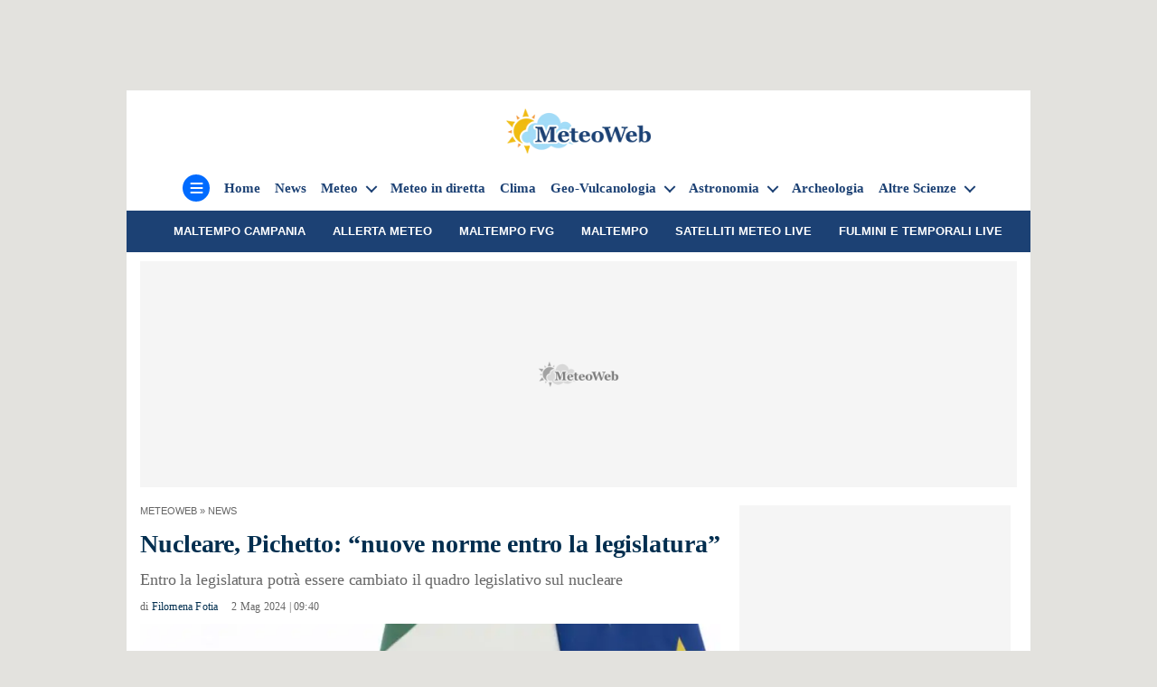

--- FILE ---
content_type: text/html; charset=UTF-8
request_url: https://www.meteoweb.eu/2024/05/nucleare-pichetto-nuove-norme-entro-la-legislatura/1001416034/
body_size: 25590
content:
<!DOCTYPE html><html class="no-js" lang="it-IT"><head><meta charset="UTF-8"><meta name="viewport" content="width=device-width, initial-scale=1.0" ><link rel="profile" href="https://gmpg.org/xfn/11">
 <script data-no-optimize="1" type="text/javascript">!function(){"use strict";var t,e,o=(t=function(t){function e(t){return(e="function"==typeof Symbol&&"symbol"==typeof Symbol.iterator?function(t){return typeof t}:function(t){return t&&"function"==typeof Symbol&&t.constructor===Symbol&&t!==Symbol.prototype?"symbol":typeof t})(t)}t.exports=function(){for(var t,o,n=[],r=window,a=r;a;){try{if(a.frames.__tcfapiLocator){t=a;break}}catch(t){}if(a===r.top)break;a=a.parent}t||(function t(){var e=r.document,o=!!r.frames.__tcfapiLocator;if(!o)if(e.body){var n=e.createElement("iframe");n.style.cssText="display:none",n.name="__tcfapiLocator",e.body.appendChild(n)}else setTimeout(t,5);return!o}(),r.__tcfapi=function(){for(var t=arguments.length,e=new Array(t),r=0;r<t;r++)e[r]=arguments[r];if(!e.length)return n;"setGdprApplies"===e[0]?e.length>3&&2===parseInt(e[1],10)&&"boolean"==typeof e[3]&&(o=e[3],"function"==typeof e[2]&&e[2]("set",!0)):"ping"===e[0]?"function"==typeof e[2]&&e[2]({gdprApplies:o,cmpLoaded:!1,cmpStatus:"stub"}):n.push(e)},r.addEventListener("message",(function(t){var o="string"==typeof t.data,n={};if(o)try{n=JSON.parse(t.data)}catch(t){}else n=t.data;var r="object"===e(n)&&null!==n?n.__tcfapiCall:null;r&&window.__tcfapi(r.command,r.version,(function(e,n){var a={__tcfapiReturn:{returnValue:e,success:n,callId:r.callId}};t&&t.source&&t.source.postMessage&&t.source.postMessage(o?JSON.stringify(a):a,"*")}),r.parameter)}),!1))}},t(e={exports:{}}),e.exports);o()}();</script> <script data-no-optimize="1" type="text/javascript">//
		window.dataLayer = window.dataLayer || [];
		window.gtag = window.gtag || function(){ dataLayer.push(arguments); };
		window.consentCallbackQueue = window.consentCallbackQueue || [];
		gtag('consent', 'default', {
			'ad_storage': 'denied',
			'analytics_storage': 'denied',
			'functionality_storage': 'denied',
			'personalization_storage': 'denied',
			'security_storage': 'denied',
			'ad_user_data': 'denied',
			'ad_personalization': 'denied',
			'wait_for_update': 1500
		});
		gtag('set', 'ads_data_redaction', true);
		gtag('set', 'url_passthrough', true);
		(function(){
			const s={adStorage:{storageName:"ad_storage",serialNumber:0},analyticsStorage:{storageName:"analytics_storage",serialNumber:1},functionalityStorage:{storageName:"functionality_storage",serialNumber:2},personalizationStorage:{storageName:"personalization_storage",serialNumber:3},securityStorage:{storageName:"security_storage",serialNumber:4},adUserData:{storageName:"ad_user_data",serialNumber:5},adPersonalization:{storageName:"ad_personalization",serialNumber:6}};let c=localStorage.getItem("__lxG__consent__v2");if(c){c=JSON.parse(c);if(c&&c.cls_val)c=c.cls_val;if(c)c=c.split("|");if(c&&c.length&&typeof c[14]!==undefined){c=c[14].split("").map(e=>e-0);if(c.length){let t={};Object.values(s).sort((e,t)=>e.serialNumber-t.serialNumber).forEach(e=>{t[e.storageName]=c[e.serialNumber]?"granted":"denied"});gtag("consent","update",t)}}}
			if(Math.random() < 0.05) {if (window.dataLayer && (window.dataLayer.some(e => e[0] === 'js' && e[1] instanceof Date) || window.dataLayer.some(e => e['event'] === 'gtm.js' && e['gtm.start'] == true ))) {document.head.appendChild(document.createElement('img')).src = "//clickiocdn.com/utr/gtag/?sid=221263";}}
		})();
		//</script> <script async type="text/javascript" src="//clickiocmp.com/t/consent_221263.js" data-no-optimize="1"></script> <script type="text/javascript" src="https://www.meteoweb.eu/wp-content/themes/meteoweb_theme/js/current-device.min.js" data-no-optimize="1"></script> <script defer type="text/javascript" src="https://cdnjs.cloudflare.com/ajax/libs/lodash.js/4.17.21/lodash.min.js" data-no-optimize="1"></script> <meta name='robots' content='max-image-preview:large' /><style>img:is([sizes="auto" i], [sizes^="auto," i]) { contain-intrinsic-size: 3000px 1500px }</style><title>Nucleare, Pichetto: &quot;nuove norme entro la legislatura&quot;</title><meta name="description" content="Entro la legislatura il governo vuole avere pronto il quadro giuridico per il ritorno al nucleare: è quanto ha evidenziato Pichetto" /><link rel="canonical" href="https://www.meteoweb.eu/2024/05/nucleare-pichetto-nuove-norme-entro-la-legislatura/1001416034/" /><meta property="og:locale" content="it_IT" /><meta property="og:type" content="article" /><meta property="og:title" content="Nucleare, Pichetto: &quot;nuove norme entro la legislatura&quot;" /><meta property="og:description" content="Entro la legislatura il governo vuole avere pronto il quadro giuridico per il ritorno al nucleare: è quanto ha evidenziato Pichetto" /><meta property="og:url" content="https://www.meteoweb.eu/2024/05/nucleare-pichetto-nuove-norme-entro-la-legislatura/1001416034/" /><meta property="og:site_name" content="MeteoWeb" /><meta property="article:publisher" content="https://www.facebook.com/meteoweb" /><meta property="article:published_time" content="2024-05-02T07:40:57+00:00" /><meta property="article:modified_time" content="2024-05-02T10:08:00+00:00" /><meta property="og:image" content="https://www.meteoweb.eu/wp-content/uploads/2022/11/Pichetto.jpg" /><meta property="og:image:width" content="1200" /><meta property="og:image:height" content="794" /><meta property="og:image:type" content="image/jpeg" /><meta name="author" content="Filomena Fotia" /><meta name="twitter:card" content="summary_large_image" /><meta name="twitter:creator" content="@MeteoWeb_eu" /><meta name="twitter:site" content="@MeteoWeb_eu" /><link rel='dns-prefetch' href='//imasdk.googleapis.com' /><link rel='dns-prefetch' href='//www.google-analytics.com' /><link rel='dns-prefetch' href='//www.googletagservices.com' /><link rel='dns-prefetch' href='//www.googletagmanager.com' /><link rel='dns-prefetch' href='//region1.analytics.google.com' /><link rel='dns-prefetch' href='//cns.clickiocdn.com' /><link rel='dns-prefetch' href='//clickiocdn.com' /><link rel='dns-prefetch' href='//clickiocmp.com' /><link rel='dns-prefetch' href='//pbstck.com' /><link rel='dns-prefetch' href='//boot.pbstck.com' /><link rel='dns-prefetch' href='//cdn-adm.pbstck.com' /><link rel='dns-prefetch' href='//cdnjs.cloudflare.com' /><link rel='dns-prefetch' href='//cloudflare.com' /><link rel='dns-prefetch' href='//securepubads.g.doubleclick.net' /><link rel='dns-prefetch' href='//pubads.g.doubleclick.net' /><link rel='dns-prefetch' href='//pagead2.googlesyndication.com' /><link rel='dns-prefetch' href='//sb.scorecardresearch.com' /><link rel='dns-prefetch' href='//adservice.google.com' /><link rel='dns-prefetch' href='//www.seedtag.com' /><link rel='dns-prefetch' href='//t.seedtag.com' /><link rel='dns-prefetch' href='//config.seedtag.com' /><link rel='dns-prefetch' href='//mv.outbrain.com' /><link rel='dns-prefetch' href='//widgets.outbrain.com' /><link rel='dns-prefetch' href='//cdn.unblockia.com' /><link rel='preconnect' href='//www.google-analytics.com' /><link rel='preconnect' href='//www.googletagservices.com' /><link rel='preconnect' href='//www.googletagmanager.com' /><link rel='preconnect' href='//region1.analytics.google.com' /><link rel='preconnect' href='//cns.clickiocdn.com' /><link rel='preconnect' href='//clickiocdn.com' /><link rel='preconnect' href='//clickiocmp.com' /><link rel='preconnect' href='//pbstck.com' /><link rel='preconnect' href='//boot.pbstck.com' /><link rel='preconnect' href='//cdn-adm.pbstck.com' /><link rel='preconnect' href='//cdnjs.cloudflare.com' /><link rel='preconnect' href='//cloudflare.com' /><link rel='preconnect' href='//securepubads.g.doubleclick.net' /><link rel='preconnect' href='//pubads.g.doubleclick.net' /><link rel='preconnect' href='//imasdk.googleapis.com' /><link rel='preconnect' href='//pagead2.googlesyndication.com' /><link rel='preconnect' href='//sb.scorecardresearch.com' /><link rel='preconnect' href='//adservice.google.com' /><link rel='preconnect' href='//www.seedtag.com' /><link rel='preconnect' href='//t.seedtag.com' /><link rel='preconnect' href='//config.seedtag.com' /><link rel='preconnect' href='//mv.outbrain.com' /><link rel='preconnect' href='//widgets.outbrain.com' /><link rel='preconnect' href='//cdn.unblockia.com' /><link rel="alternate" type="application/rss+xml" title="MeteoWeb &raquo; Feed" href="https://www.meteoweb.eu/feed/" /><link data-optimized="2" rel="stylesheet" href="https://www.meteoweb.eu/wp-content/litespeed/css/dc85919a9b7ebf4b5b051877a851577f.css?ver=c0f4d" /><style id='classic-theme-styles-inline-css'>/*! This file is auto-generated */
.wp-block-button__link{color:#fff;background-color:#32373c;border-radius:9999px;box-shadow:none;text-decoration:none;padding:calc(.667em + 2px) calc(1.333em + 2px);font-size:1.125em}.wp-block-file__button{background:#32373c;color:#fff;text-decoration:none}</style> <script src="https://www.meteoweb.eu/wp-includes/js/jquery/jquery.min.js?ver=3.7.1" id="jquery-core-js"></script> <script type="text/javascript" src="[data-uri]" defer></script> <script data-no-optimize="1" type="module" src="/Notifiche/service_worker.php?v108"></script> <script src="[data-uri]" defer></script>  <script type="application/ld+json" class="saswp-schema-markup-output">[{"@context":"https:\/\/schema.org\/","@graph":[{"@context":"https:\/\/schema.org\/","@type":"SiteNavigationElement","@id":"https:\/\/www.meteoweb.eu\/#home","name":"Home","url":"https:\/\/www.meteoweb.eu\/"},{"@context":"https:\/\/schema.org\/","@type":"SiteNavigationElement","@id":"https:\/\/www.meteoweb.eu\/#news","name":"News","url":"https:\/\/www.meteoweb.eu\/news\/"},{"@context":"https:\/\/schema.org\/","@type":"SiteNavigationElement","@id":"https:\/\/www.meteoweb.eu\/#news-meteo","name":"News Meteo","url":"https:\/\/www.meteoweb.eu\/meteo\/"},{"@context":"https:\/\/schema.org\/","@type":"SiteNavigationElement","@id":"https:\/\/www.meteoweb.eu\/#fenomeni-estremi","name":"Fenomeni estremi","url":"https:\/\/www.meteoweb.eu\/meteo\/fenomeni-estremi\/"},{"@context":"https:\/\/schema.org\/","@type":"SiteNavigationElement","@id":"https:\/\/www.meteoweb.eu\/#meteo-mare-e-venti","name":"Meteo Mare e Venti","url":"https:\/\/www.meteoweb.eu\/meteo\/mari-venti\/"},{"@context":"https:\/\/schema.org\/","@type":"SiteNavigationElement","@id":"https:\/\/www.meteoweb.eu\/#meteo-nel-mondo","name":"Meteo nel Mondo","url":"https:\/\/www.meteoweb.eu\/meteo\/il-meteo-nel-mondo\/"},{"@context":"https:\/\/schema.org\/","@type":"SiteNavigationElement","@id":"https:\/\/www.meteoweb.eu\/#meteo-weekend","name":"Meteo Weekend","url":"https:\/\/www.meteoweb.eu\/meteo\/previsioni-weekend\/"},{"@context":"https:\/\/schema.org\/","@type":"SiteNavigationElement","@id":"https:\/\/www.meteoweb.eu\/#meteo-a-lungo-termine","name":"Meteo a lungo termine","url":"https:\/\/www.meteoweb.eu\/meteo\/previsioni-meteo-a-lungo-termine\/"},{"@context":"https:\/\/schema.org\/","@type":"SiteNavigationElement","@id":"https:\/\/www.meteoweb.eu\/#previsioni-meteo-stagionali","name":"Previsioni Meteo Stagionali","url":"https:\/\/www.meteoweb.eu\/meteo\/previsioni-meteo-stagionali\/"},{"@context":"https:\/\/schema.org\/","@type":"SiteNavigationElement","@id":"https:\/\/www.meteoweb.eu\/#primavera","name":"Primavera","url":"https:\/\/www.meteoweb.eu\/meteo\/previsioni-meteo-stagionali\/primavera\/"},{"@context":"https:\/\/schema.org\/","@type":"SiteNavigationElement","@id":"https:\/\/www.meteoweb.eu\/#estate","name":"Estate","url":"https:\/\/www.meteoweb.eu\/meteo\/previsioni-meteo-stagionali\/estate\/"},{"@context":"https:\/\/schema.org\/","@type":"SiteNavigationElement","@id":"https:\/\/www.meteoweb.eu\/#autunno","name":"Autunno","url":"https:\/\/www.meteoweb.eu\/meteo\/previsioni-meteo-stagionali\/autunno\/"},{"@context":"https:\/\/schema.org\/","@type":"SiteNavigationElement","@id":"https:\/\/www.meteoweb.eu\/#inverno","name":"Inverno","url":"https:\/\/www.meteoweb.eu\/meteo\/previsioni-meteo-stagionali\/inverno\/"},{"@context":"https:\/\/schema.org\/","@type":"SiteNavigationElement","@id":"https:\/\/www.meteoweb.eu\/#meteo-didattica","name":"Meteo didattica","url":"https:\/\/www.meteoweb.eu\/meteo\/meteo-didattica-meteo\/"},{"@context":"https:\/\/schema.org\/","@type":"SiteNavigationElement","@id":"https:\/\/www.meteoweb.eu\/#meteo-film","name":"Meteo Film","url":"https:\/\/www.meteoweb.eu\/meteo\/meteo-film\/"},{"@context":"https:\/\/schema.org\/","@type":"SiteNavigationElement","@id":"https:\/\/www.meteoweb.eu\/#previsioni-meteo","name":"Previsioni Meteo","url":"https:\/\/www.meteoweb.eu\/previsioni-meteo\/"},{"@context":"https:\/\/schema.org\/","@type":"SiteNavigationElement","@id":"https:\/\/www.meteoweb.eu\/#nord-italia","name":"Nord Italia","url":"https:\/\/www.meteoweb.eu\/previsioni-meteo\/nord-italia\/"},{"@context":"https:\/\/schema.org\/","@type":"SiteNavigationElement","@id":"https:\/\/www.meteoweb.eu\/#piemonte","name":"Piemonte","url":"https:\/\/www.meteoweb.eu\/previsioni-meteo\/piemonte\/"},{"@context":"https:\/\/schema.org\/","@type":"SiteNavigationElement","@id":"https:\/\/www.meteoweb.eu\/#emilia-romagna","name":"Emilia-Romagna","url":"https:\/\/www.meteoweb.eu\/previsioni-meteo\/emilia-romagna\/"},{"@context":"https:\/\/schema.org\/","@type":"SiteNavigationElement","@id":"https:\/\/www.meteoweb.eu\/#lombardia","name":"Lombardia","url":"https:\/\/www.meteoweb.eu\/previsioni-meteo\/lombardia\/"},{"@context":"https:\/\/schema.org\/","@type":"SiteNavigationElement","@id":"https:\/\/www.meteoweb.eu\/#friuli-venezia-giulia","name":"Friuli-Venezia Giulia","url":"https:\/\/www.meteoweb.eu\/previsioni-meteo\/friuli-venezia-giulia\/"},{"@context":"https:\/\/schema.org\/","@type":"SiteNavigationElement","@id":"https:\/\/www.meteoweb.eu\/#liguria","name":"Liguria","url":"https:\/\/www.meteoweb.eu\/previsioni-meteo\/liguria\/"},{"@context":"https:\/\/schema.org\/","@type":"SiteNavigationElement","@id":"https:\/\/www.meteoweb.eu\/#trentino-alto-adige","name":"Trentino-Alto Adige","url":"https:\/\/www.meteoweb.eu\/previsioni-meteo\/trentino-alto-adige\/"},{"@context":"https:\/\/schema.org\/","@type":"SiteNavigationElement","@id":"https:\/\/www.meteoweb.eu\/#valle-daosta","name":"Valle d\u2019Aosta","url":"https:\/\/www.meteoweb.eu\/previsioni-meteo\/valle-d-aosta\/"},{"@context":"https:\/\/schema.org\/","@type":"SiteNavigationElement","@id":"https:\/\/www.meteoweb.eu\/#veneto","name":"Veneto","url":"https:\/\/www.meteoweb.eu\/previsioni-meteo\/veneto\/"},{"@context":"https:\/\/schema.org\/","@type":"SiteNavigationElement","@id":"https:\/\/www.meteoweb.eu\/#centro-italia","name":"Centro Italia","url":"https:\/\/www.meteoweb.eu\/previsioni-meteo\/centro-italia\/"},{"@context":"https:\/\/schema.org\/","@type":"SiteNavigationElement","@id":"https:\/\/www.meteoweb.eu\/#lazio","name":"Lazio","url":"https:\/\/www.meteoweb.eu\/meteo\/lazio\/"},{"@context":"https:\/\/schema.org\/","@type":"SiteNavigationElement","@id":"https:\/\/www.meteoweb.eu\/#marche","name":"Marche","url":"https:\/\/www.meteoweb.eu\/meteo\/marche\/"},{"@context":"https:\/\/schema.org\/","@type":"SiteNavigationElement","@id":"https:\/\/www.meteoweb.eu\/#toscana","name":"Toscana","url":"https:\/\/www.meteoweb.eu\/previsioni-meteo\/toscana\/"},{"@context":"https:\/\/schema.org\/","@type":"SiteNavigationElement","@id":"https:\/\/www.meteoweb.eu\/#umbria","name":"Umbria","url":"https:\/\/www.meteoweb.eu\/previsioni-meteo\/umbria\/"},{"@context":"https:\/\/schema.org\/","@type":"SiteNavigationElement","@id":"https:\/\/www.meteoweb.eu\/#abruzzo","name":"Abruzzo","url":"https:\/\/www.meteoweb.eu\/previsioni-meteo\/abruzzo\/"},{"@context":"https:\/\/schema.org\/","@type":"SiteNavigationElement","@id":"https:\/\/www.meteoweb.eu\/#sud-italia-e-isole","name":"Sud Italia e Isole","url":"https:\/\/www.meteoweb.eu\/previsioni-meteo\/sud-italia-e-isole\/"},{"@context":"https:\/\/schema.org\/","@type":"SiteNavigationElement","@id":"https:\/\/www.meteoweb.eu\/#campania","name":"Campania","url":"https:\/\/www.meteoweb.eu\/previsioni-meteo\/campania\/"},{"@context":"https:\/\/schema.org\/","@type":"SiteNavigationElement","@id":"https:\/\/www.meteoweb.eu\/#basilicata","name":"Basilicata","url":"https:\/\/www.meteoweb.eu\/previsioni-meteo\/basilicata\/"},{"@context":"https:\/\/schema.org\/","@type":"SiteNavigationElement","@id":"https:\/\/www.meteoweb.eu\/#molise","name":"Molise","url":"https:\/\/www.meteoweb.eu\/previsioni-meteo\/molise\/"},{"@context":"https:\/\/schema.org\/","@type":"SiteNavigationElement","@id":"https:\/\/www.meteoweb.eu\/#calabria","name":"Calabria","url":"https:\/\/www.meteoweb.eu\/previsioni-meteo\/calabria\/"},{"@context":"https:\/\/schema.org\/","@type":"SiteNavigationElement","@id":"https:\/\/www.meteoweb.eu\/#puglia","name":"Puglia","url":"https:\/\/www.meteoweb.eu\/previsioni-meteo\/puglia\/"},{"@context":"https:\/\/schema.org\/","@type":"SiteNavigationElement","@id":"https:\/\/www.meteoweb.eu\/#sicilia","name":"Sicilia","url":"https:\/\/www.meteoweb.eu\/previsioni-meteo\/sicilia\/"},{"@context":"https:\/\/schema.org\/","@type":"SiteNavigationElement","@id":"https:\/\/www.meteoweb.eu\/#sardegna","name":"Sardegna","url":"https:\/\/www.meteoweb.eu\/previsioni-meteo\/sardegna\/"},{"@context":"https:\/\/schema.org\/","@type":"SiteNavigationElement","@id":"https:\/\/www.meteoweb.eu\/#satelliti","name":"Satelliti","url":"https:\/\/www.meteoweb.eu\/diretta-meteo\/satelliti-meteo\/"},{"@context":"https:\/\/schema.org\/","@type":"SiteNavigationElement","@id":"https:\/\/www.meteoweb.eu\/#satelliti-animati","name":"Satelliti animati","url":"https:\/\/www.meteoweb.eu\/diretta-meteo\/i-satelliti-meteo-animati\/"},{"@context":"https:\/\/schema.org\/","@type":"SiteNavigationElement","@id":"https:\/\/www.meteoweb.eu\/#situazione","name":"Situazione","url":"https:\/\/www.meteoweb.eu\/diretta-meteo\/situazione-meteo\/"},{"@context":"https:\/\/schema.org\/","@type":"SiteNavigationElement","@id":"https:\/\/www.meteoweb.eu\/#fulmini-e-temporali","name":"Fulmini e temporali","url":"https:\/\/www.meteoweb.eu\/diretta-meteo\/fulmini-e-temporali-in-diretta\/"},{"@context":"https:\/\/schema.org\/","@type":"SiteNavigationElement","@id":"https:\/\/www.meteoweb.eu\/#radar","name":"Radar","url":"https:\/\/www.meteoweb.eu\/diretta-meteo\/radar-meteo-italia\/"},{"@context":"https:\/\/schema.org\/","@type":"SiteNavigationElement","@id":"https:\/\/www.meteoweb.eu\/#mari-e-venti","name":"Mari e venti","url":"https:\/\/www.meteoweb.eu\/diretta-meteo\/mari-e-venti\/"},{"@context":"https:\/\/schema.org\/","@type":"SiteNavigationElement","@id":"https:\/\/www.meteoweb.eu\/#meteo-america","name":"Meteo America","url":"https:\/\/www.meteoweb.eu\/diretta-meteo\/meteo-america\/"},{"@context":"https:\/\/schema.org\/","@type":"SiteNavigationElement","@id":"https:\/\/www.meteoweb.eu\/#scala-saffir-simpson","name":"Scala Saffir-Simpson","url":"https:\/\/www.meteoweb.eu\/diretta-meteo\/uragani-la-scala-saffir-simpson\/"},{"@context":"https:\/\/schema.org\/","@type":"SiteNavigationElement","@id":"https:\/\/www.meteoweb.eu\/#indice-di-calore","name":"Indice di calore","url":"https:\/\/www.meteoweb.eu\/diretta-meteo\/indice-di-calore\/"},{"@context":"https:\/\/schema.org\/","@type":"SiteNavigationElement","@id":"https:\/\/www.meteoweb.eu\/#il-sole-in-diretta","name":"Il sole in diretta","url":"https:\/\/www.meteoweb.eu\/diretta-meteo\/il-sole-in-tempo-reale\/"},{"@context":"https:\/\/schema.org\/","@type":"SiteNavigationElement","@id":"https:\/\/www.meteoweb.eu\/#glossario-meteo","name":"Glossario Meteo","url":"https:\/\/www.meteoweb.eu\/glossario\/"},{"@context":"https:\/\/schema.org\/","@type":"SiteNavigationElement","@id":"https:\/\/www.meteoweb.eu\/#climatologia","name":"Climatologia","url":"https:\/\/www.meteoweb.eu\/climatologia\/"},{"@context":"https:\/\/schema.org\/","@type":"SiteNavigationElement","@id":"https:\/\/www.meteoweb.eu\/#clima-in-italia","name":"Clima in Italia","url":"https:\/\/www.meteoweb.eu\/climatologia\/clima-italia\/"},{"@context":"https:\/\/schema.org\/","@type":"SiteNavigationElement","@id":"https:\/\/www.meteoweb.eu\/#clima-in-europa","name":"Clima in Europa","url":"https:\/\/www.meteoweb.eu\/climatologia\/clima-europa\/"},{"@context":"https:\/\/schema.org\/","@type":"SiteNavigationElement","@id":"https:\/\/www.meteoweb.eu\/#clima-nei-paesi-del-mondo","name":"Clima nei Paesi del Mondo","url":"https:\/\/www.meteoweb.eu\/climatologia\/il-clima-nei-paesi-del-mondo\/"},{"@context":"https:\/\/schema.org\/","@type":"SiteNavigationElement","@id":"https:\/\/www.meteoweb.eu\/#geologia","name":"Geologia","url":"https:\/\/www.meteoweb.eu\/geovulcanologia\/geologia\/"},{"@context":"https:\/\/schema.org\/","@type":"SiteNavigationElement","@id":"https:\/\/www.meteoweb.eu\/#tsunami-italiani","name":"Tsunami Italiani","url":"https:\/\/www.meteoweb.eu\/geovulcanologia\/tsunami-italiani\/"},{"@context":"https:\/\/schema.org\/","@type":"SiteNavigationElement","@id":"https:\/\/www.meteoweb.eu\/#tsunami-nel-mondo","name":"Tsunami nel mondo","url":"https:\/\/www.meteoweb.eu\/geovulcanologia\/tsunami-mondo\/"},{"@context":"https:\/\/schema.org\/","@type":"SiteNavigationElement","@id":"https:\/\/www.meteoweb.eu\/#astronomia","name":"Astronomia","url":"https:\/\/www.meteoweb.eu\/astronomia\/"},{"@context":"https:\/\/schema.org\/","@type":"SiteNavigationElement","@id":"https:\/\/www.meteoweb.eu\/#astrofisica","name":"Astrofisica","url":"https:\/\/www.meteoweb.eu\/astronomia\/astrofisica\/"},{"@context":"https:\/\/schema.org\/","@type":"SiteNavigationElement","@id":"https:\/\/www.meteoweb.eu\/#astronautica","name":"Astronautica","url":"https:\/\/www.meteoweb.eu\/astronomia\/astronautica\/"},{"@context":"https:\/\/schema.org\/","@type":"SiteNavigationElement","@id":"https:\/\/www.meteoweb.eu\/#calendario-lunare","name":"Calendario Lunare","url":"https:\/\/www.meteoweb.eu\/calendario-lunare\/"},{"@context":"https:\/\/schema.org\/","@type":"SiteNavigationElement","@id":"https:\/\/www.meteoweb.eu\/#spazio","name":"Spazio","url":"https:\/\/www.meteoweb.eu\/spazio\/"},{"@context":"https:\/\/schema.org\/","@type":"SiteNavigationElement","@id":"https:\/\/www.meteoweb.eu\/#energia","name":"Energia","url":"https:\/\/www.meteoweb.eu\/energia\/"},{"@context":"https:\/\/schema.org\/","@type":"SiteNavigationElement","@id":"https:\/\/www.meteoweb.eu\/#energia-elettrica","name":"Energia elettrica","url":"https:\/\/www.meteoweb.eu\/energia\/energia-elettrica\/"},{"@context":"https:\/\/schema.org\/","@type":"SiteNavigationElement","@id":"https:\/\/www.meteoweb.eu\/#energia-nucleare","name":"Energia nucleare","url":"https:\/\/www.meteoweb.eu\/energia\/energia-nucleare\/"},{"@context":"https:\/\/schema.org\/","@type":"SiteNavigationElement","@id":"https:\/\/www.meteoweb.eu\/#energia-oscura","name":"Energia oscura","url":"https:\/\/www.meteoweb.eu\/energia\/energia-oscura\/"},{"@context":"https:\/\/schema.org\/","@type":"SiteNavigationElement","@id":"https:\/\/www.meteoweb.eu\/#energia-solare","name":"Energia solare","url":"https:\/\/www.meteoweb.eu\/energia\/energia-solare\/"},{"@context":"https:\/\/schema.org\/","@type":"SiteNavigationElement","@id":"https:\/\/www.meteoweb.eu\/#geotermia","name":"Geotermia","url":"https:\/\/www.meteoweb.eu\/energia\/geotermia\/"},{"@context":"https:\/\/schema.org\/","@type":"SiteNavigationElement","@id":"https:\/\/www.meteoweb.eu\/#archeologia","name":"Archeologia","url":"https:\/\/www.meteoweb.eu\/altre-scienze\/archeologia\/"},{"@context":"https:\/\/schema.org\/","@type":"SiteNavigationElement","@id":"https:\/\/www.meteoweb.eu\/#palentologia","name":"Palentologia","url":"https:\/\/www.meteoweb.eu\/paleontologia\/"},{"@context":"https:\/\/schema.org\/","@type":"SiteNavigationElement","@id":"https:\/\/www.meteoweb.eu\/#geografia","name":"Geografia","url":"https:\/\/www.meteoweb.eu\/altre-scienze\/geografia\/"},{"@context":"https:\/\/schema.org\/","@type":"SiteNavigationElement","@id":"https:\/\/www.meteoweb.eu\/#demografia","name":"Demografia","url":"https:\/\/www.meteoweb.eu\/demografia\/"},{"@context":"https:\/\/schema.org\/","@type":"SiteNavigationElement","@id":"https:\/\/www.meteoweb.eu\/#ambiente","name":"Ambiente","url":"https:\/\/www.meteoweb.eu\/ambiente\/"},{"@context":"https:\/\/schema.org\/","@type":"SiteNavigationElement","@id":"https:\/\/www.meteoweb.eu\/#tecnologia","name":"Tecnologia","url":"https:\/\/www.meteoweb.eu\/altre-scienze\/tecnologia\/"},{"@context":"https:\/\/schema.org\/","@type":"SiteNavigationElement","@id":"https:\/\/www.meteoweb.eu\/#viaggi-e-turismo","name":"Viaggi e turismo","url":"https:\/\/www.meteoweb.eu\/viaggi-turismo\/"},{"@context":"https:\/\/schema.org\/","@type":"SiteNavigationElement","@id":"https:\/\/www.meteoweb.eu\/#oltre-la-scienza","name":"Oltre la scienza","url":"https:\/\/www.meteoweb.eu\/oltre-la-scienza\/"},{"@context":"https:\/\/schema.org\/","@type":"SiteNavigationElement","@id":"https:\/\/www.meteoweb.eu\/#foto","name":"Foto","url":"https:\/\/www.meteoweb.eu\/foto\/"},{"@context":"https:\/\/schema.org\/","@type":"SiteNavigationElement","@id":"https:\/\/www.meteoweb.eu\/#video","name":"Video","url":"https:\/\/www.meteoweb.eu\/video\/"},{"@context":"https:\/\/schema.org\/","@type":"SiteNavigationElement","@id":"https:\/\/www.meteoweb.eu\/#scrivi-alla-redazione","name":"Scrivi alla redazione","url":"https:\/\/www.meteoweb.eu\/mailto:info@meteoweb.it"}]},

{"@context":"https:\/\/schema.org\/","@type":"BreadcrumbList","@id":"https:\/\/www.meteoweb.eu\/2024\/05\/nucleare-pichetto-nuove-norme-entro-la-legislatura\/1001416034\/#breadcrumb","itemListElement":[{"@type":"ListItem","position":1,"item":{"@id":"https:\/\/www.meteoweb.eu","name":"MeteoWeb"}},{"@type":"ListItem","position":2,"item":{"@id":"https:\/\/www.meteoweb.eu\/news\/","name":"NEWS"}},{"@type":"ListItem","position":3,"item":{"@id":"https:\/\/www.meteoweb.eu\/2024\/05\/nucleare-pichetto-nuove-norme-entro-la-legislatura\/1001416034\/","name":"Nucleare, Pichetto: &#8220;nuove norme entro la legislatura&#8221;"}}]},

{"@context":"https:\/\/schema.org\/","@type":"NewsArticle","@id":"https:\/\/www.meteoweb.eu\/2024\/05\/nucleare-pichetto-nuove-norme-entro-la-legislatura\/1001416034\/#newsarticle","url":"https:\/\/www.meteoweb.eu\/2024\/05\/nucleare-pichetto-nuove-norme-entro-la-legislatura\/1001416034\/","headline":"Nucleare, Pichetto: &#8220;nuove norme entro la legislatura&#8221;","mainEntityOfPage":"https:\/\/www.meteoweb.eu\/2024\/05\/nucleare-pichetto-nuove-norme-entro-la-legislatura\/1001416034\/","datePublished":"2024-05-02T09:40:57+02:00","dateModified":"2024-05-02T12:08:00+02:00","description":"Entro la legislatura potr\u00e0 essere cambiato il quadro legislativo sul nucleare","articleSection":["ALTRE SCIENZE","NEWS"],"articleBody":"Entro questa legislatura il governo vuole avere pronto il quadro giuridico per il ritorno al nucleare: \u00e8 quanto ha evidenziato il Ministro dell'Ambiente e della sicurezza energetica, Gilberto Pichetto, a Radio 24. Entro la legislatura potr\u00e0 essere cambiato il quadro legislativo sul nucleare, \"io ce la metto tutta\", ha proseguito il Ministro. \"Questo \u00e8 il mandato del governo e del Parlamento\". \"Io sto agendo con un gruppo di lavoro che deve occuparsi del quadro giuridico - ha concluso Pichetto - Se tu vuoi comprarti uno small modular reactor, deve esserci un quadro giuridico compatibile\".  Al G7 Ambiente risultato importante sul carbone  Al G7 Ambiente, Clima ed Energia di Torino, che si \u00e8 tenuto dal 28 al 30 aprile alla Reggia di Venaria, \"l'ambizione \u00e8 stata alta, e i risultati sono stati alti rispetto alle condizioni di partenza. Ci sono Paesi come la Germania e il Giappone che hanno una produzione elettrica altissima con il carbone. Grazie a loro, che hanno trovato questo punto di convergenza (sulla chiusura delle centrali a carbone entro il 2035, n.d.r.)\": \u00e8 quanto ha affermato il Ministro dell'Ambiente e della sicurezza energetica, Gilberto Pichetto, a 24 Mattino su Radio 24. \"L'obiettivo sul carbone vale per i 7 Paesi pi\u00f9 industrializzati. I Sette vogliono essere leader, e porteranno questo argomento alle Cop (le conferenze Onu sul clima, n.d.r.). Poi c'\u00e8 tutta la parte di proposte su transizione, clima e adattamento, che va portato in ambito Cop. Ecco perch\u00e9 parliamo con la Carta di Venaria di ponte tra Cop28 e Cop29\". \"Quando parliamo di finanza sul clima - ha spiegato Pichetto a Radio 24 - riguarda l'impegno dei Paesi del G7 a trovare i fondi per aiutare i paesi in via di sviluppo. L'Italia ha posto la questione Africa, col Piano Mattei\". Altro risultato importante del G7 di Torino secondo il ministro \u00e8 il fatto che \"l'economia circolare \u00e8 stata messa al centro, come nuova miniera di materie prime\".","keywords":["nucleare"," "],"name":"Nucleare, Pichetto: &#8220;nuove norme entro la legislatura&#8221;","thumbnailUrl":"https:\/\/www.meteoweb.eu\/wp-content\/uploads\/2022\/11\/Pichetto-150x150.jpg","wordCount":"319","timeRequired":"PT1M25S","author":{"@type":"Person","name":"Filomena Fotia","description":"Nata nel 1988, ha una lunga esperienza in scienza e comunicazione, con particolare riferimento ad astronomia ed altre scienze naturali, come la meteorologia. Laureata nel 2012, scrive per MeteoWeb dal 2013.","url":"https:\/\/www.meteoweb.eu\/author\/filomena-fotia\/","sameAs":["https:\/\/www.meteoweb.eu\/"]},"editor":{"@type":"Person","name":"Filomena Fotia","description":"Nata nel 1988, ha una lunga esperienza in scienza e comunicazione, con particolare riferimento ad astronomia ed altre scienze naturali, come la meteorologia. Laureata nel 2012, scrive per MeteoWeb dal 2013.","url":"https:\/\/www.meteoweb.eu\/author\/filomena-fotia\/","sameAs":["https:\/\/www.meteoweb.eu\/"]},"publisher":{"@type":"Organization","name":"MeteoWeb","url":"https:\/\/www.meteoweb.eu","logo":{"@type":"ImageObject","url":"https:\/\/www.meteoweb.eu\/wp-content\/uploads\/2021\/03\/meteoweb_logo_191x60.png","width":191,"height":60}},"image":{"@type":"ImageObject","url":"https:\/\/www.meteoweb.eu\/wp-content\/uploads\/2022\/11\/Pichetto.jpg","width":1200,"height":794}}]</script> <style id="custom-background-css">body.custom-background { background-color: #ffffff; }</style><link rel="amphtml" href="https://www.meteoweb.eu/2024/05/nucleare-pichetto-nuove-norme-entro-la-legislatura/1001416034/?amp=1"><link rel="icon" href="https://www.meteoweb.eu/wp-content/uploads/2016/03/Favicon.png" sizes="32x32" /><link rel="icon" href="https://www.meteoweb.eu/wp-content/uploads/2016/03/Favicon.png" sizes="192x192" /><link rel="apple-touch-icon" href="https://www.meteoweb.eu/wp-content/uploads/2016/03/Favicon.png" /><meta name="msapplication-TileImage" content="https://www.meteoweb.eu/wp-content/uploads/2016/03/Favicon.png" /><meta property="fb:app_id" content="1726269411503782" /><meta name="google-site-verification" content="eS3sdyPg7mau5ox0G__UFUlKA-I-sZS5MdrWWyjSpcM" /><meta name="pbstck_context:publisher" content="cw"><meta name="pbstck_context:website" content="mw"/><meta name="pbstck_context:device" content="desktop"/><meta name="pbstck_context:section" content="altro"/> <script defer src="[data-uri]" defer></script> <script defer src="https://boot.pbstck.com/v1/adm/2b341ad2-a826-46bf-a75a-5e3764470430" data-no-optimize="1"></script> <script defer type="text/clickiocmp" data-clickio-cmp-paywall-subscribed="0" src="https://cdn.unblockia.com/h.js" data-no-optimize="1"></script> <script async type="text/javascript" data-no-optimize="1">// Outbrain: Funzione per caricare il widget di Outbrain
function loadOutbrain() {
    const outbrainScript = document.createElement('script');
    outbrainScript.type = 'text/javascript';
    outbrainScript.async = true;
    outbrainScript.src = '//widgets.outbrain.com/outbrain.js';
    document.head.appendChild(outbrainScript);
}

// Consent tool logic ready queue
var consentCallbackQueue = (function (window, undefined) {
    // semaphores default values
    // Google requests allowed (Google Inc. and Purpose 1 consented)
    var clickioConsentGoogleAllowed     = false;
    // Purpose 1 consented (allows using cookies)
    var clickioConsentPurposeOneAllowed = false;

    let timeoutCallInSeconds = 5; // false to disable

    let queue                 = [];
    let startImmediately      = false;
    let consentCallbackCalled = false;

    let addFunction = function (callback) {
        if (startImmediately) {
            callback(clickioConsentGoogleAllowed, clickioConsentPurposeOneAllowed);
        } else {
            queue.push(callback);
        }
    };

    let runQueue = function () {
        startImmediately = true;
        queue.map(function (callback, i) {
            if (callback !== undefined) {
                callback(clickioConsentGoogleAllowed, clickioConsentPurposeOneAllowed);
                queue[i] = undefined;
            }
        });
    };

    // callback which is executed by CCT code upon consent state determination
    let consentCallback = function (consentState) {
        consentCallbackCalled = true;

        if (consentState === null) {
            // consent not applicable, non-eu user, executing queue right away
            clickioConsentGoogleAllowed     = true;
            clickioConsentPurposeOneAllowed = true;

            runQueue();
        } else if (consentState === -1) {
            // eu user, consent interface shown, cmp loaded, user has not decided yet, waiting for user consent
        } else if (consentState === 0) {
            // eu user, consent callback timeout, executing the queue

            // google does not serve ads for GDPR users without consent and reports errors - do not allow Google in this case
            clickioConsentGoogleAllowed     = false;
            clickioConsentPurposeOneAllowed = false;

            runQueue();
        } else if (consentState === 1) {
            // eu user, user consented, executing the queue
            // !IMPORTANT! consentState === 1 DOES NOT MEAN THAT USER ALLOWED EVERYTHING

            clickioConsentGoogleAllowed     = !!window.__lxG__consent__.getGoogleConsentMode();
            clickioConsentPurposeOneAllowed = !!window.__lxG__consent__.getPurposeOneAllowed();

            runQueue();
        }
    };

    document.documentElement.addEventListener(
        'clickioConsentEvent',
        function(event){ consentCallback(event.detail.state); },
        false
    );

    // in case of network problems in loading consent.js
    if (timeoutCallInSeconds) {
        setTimeout(function () {
            if (!consentCallbackCalled) {
                // calling function to trigger logic
                document.documentElement.dispatchEvent(new CustomEvent('clickioConsentEvent', {detail: {state: null}}));
            }
        }, timeoutCallInSeconds*1000);
    }

    return {
        push: addFunction
    };
})(window);

function displayAndRefreshSlotById(slotId) {
    consentCallbackQueue.push(function (googleAllowed, purposeOneAllowed) {
        if (!googleAllowed) return;
    });
}

// Skin
function chkSkin() {
    const skinElements = [
        document.getElementById("MM_mcJS_HTML5_LIQUID_SKIN_TheBody"),
        document.getElementById("RECOD3_16531343sprtntwrk19112517_SmartSkin"),
        document.getElementById("adform-wallpaper"),
        document.getElementById("HDF_RPU_SKIN_INJECTION")
    ];
    
    const isSkin = skinElements.some(element => element !== null);
    
    if (isSkin) {
        document.body.classList.add("IsSkin");
        console.log('Skin: attiva');
    } else {
        console.log('Skin: non attiva');
    }

    return isSkin;
}

function waitForSkin(maxTries = 10, interval = 500) {
    let tries = 0;
    const timer = setInterval(function() {
        const isSkin = chkSkin(); // La tua funzione ritorna true se trova la skin
        tries++;
        if (isSkin || tries >= maxTries) {
            clearInterval(timer);
        }
    }, interval);
}
	
// GDPR
function loadScript(where, tp, sc, ad) {
    const script = document.createElement('script');
    script.type = tp;
    script.src = sc;

    // Gestione async e defer
    if (ad.includes('defer')) script.defer = true;
    if (ad.includes('async')) script.async = true;

    // Aggiungi lo script all'elemento specificato
    (where === 'body' ? document.body : document.head).appendChild(script);
}
consentCallbackQueue.push(function(googleAllowed, purposeOneAllowed) {
    // Log consensi
    console[googleAllowed ? 'log' : 'warn']('CMP: Google ' + (googleAllowed ? 'Allowed' : 'Not Allowed'));
    console[purposeOneAllowed ? 'log' : 'warn']('CMP: Purpose One ' + (purposeOneAllowed ? 'Allowed' : 'Not Allowed'));
    
    
    if (googleAllowed) {
        // Check skin
        //waitForSkin(20, 500); // 20 tentativi ogni 500ms ≈ 10 secondi
        
        // Gestione dei video			
		
					jQuery(document).ready(function() {
						var cmd = "videoBoxTop";
						var id = "content_video_topbox";

						var $videoCont = jQuery("#video-top");
						var w = parseInt($videoCont.width(), 10) || 426;
						var h = parseInt(0.5625 * w, 10);

						var preroll = "https://pubads.g.doubleclick.net/gampad/ads?iu=/5196,8984683/cw/mw/altro/preroll&description_url=https%3A%2F%2Fwww.meteoweb.eu%2F2024%2F05%2Fnucleare-pichetto-nuove-norme-entro-la-legislatura%2F1001416034&tfcd=0&npa=0&sz=640x480&gdfp_req=1&output=vast&unviewed_position_start=1&env=vp&impl=s&vpos=preroll&correlator=1763477116";
						var postroll = "https://pubads.g.doubleclick.net/gampad/ads?iu=/5196,8984683/cw/mw/altro/postroll&description_url=https%3A%2F%2Fwww.meteoweb.eu%2F2024%2F05%2Fnucleare-pichetto-nuove-norme-entro-la-legislatura%2F1001416034&tfcd=0&npa=0&sz=640x480&gdfp_req=1&output=vast&unviewed_position_start=1&env=vp&impl=s&vpos=postroll&correlator=1763477116";
						var preroll_mobile = "https://pubads.g.doubleclick.net/gampad/ads?iu=/5196,8984683/cw/mw/mobile/altro/preroll&description_url=https%3A%2F%2Fwww.meteoweb.eu%2F2024%2F05%2Fnucleare-pichetto-nuove-norme-entro-la-legislatura%2F1001416034&tfcd=0&npa=0&sz=640x480&gdfp_req=1&output=vast&unviewed_position_start=1&env=vp&impl=s&vpos=preroll&correlator=1763477116";
						var postroll_mobile = "https://pubads.g.doubleclick.net/gampad/ads?iu=/5196,8984683/cw/mw/mobile/altro/postroll&description_url=https%3A%2F%2Fwww.meteoweb.eu%2F2024%2F05%2Fnucleare-pichetto-nuove-norme-entro-la-legislatura%2F1001416034&tfcd=0&npa=0&sz=640x480&gdfp_req=1&output=vast&unviewed_position_start=1&env=vp&impl=s&vpos=postroll&correlator=1763477116";
						var preroll2 = "";
						var preroll_mobile2 = "";
						var postroll2 = "";
						var postroll_mobile2 = "";

						var startplay = "ok";
						var $anchor = jQuery("#videoAnchor");
						var $window = jQuery(window);
						var isMobile = device.mobile() || device.tablet();
						var topOffset;

						function updateTopOffsetTop() {
							topOffset = parseInt($anchor.offset().top, 10) - 900;
						}

						updateTopOffsetTop();
						$window.resize(updateTopOffsetTop);

						//$window.scroll(function() {
							var scrollOffset = parseInt($window.scrollTop(), 10);
							//if (scrollOffset >= topOffset && startplay === "ok") {
								startplay = "notok";

								var autoplay = true,
								muted = true,
								controls = true,
								mobile = isMobile ? "si" : "no",
								src = isMobile ? "https://130020.mito-obj01.vhostingcloud.com/video/newspapers/20251116094303.mp4" : "https://130020.mito-obj01.vhostingcloud.com/video/newspapers/20251116094303.mp4",
								prerollToUse = isMobile ? preroll_mobile : preroll,
								prerollToUse2 = isMobile ? preroll_mobile2 : preroll2,
								postrollToUse = isMobile ? postroll_mobile : postroll,
								postrollToUse2 = isMobile ? postroll_mobile2 : postroll2;

								if (typeof ADVideo === "function") {
									ADVideo(mobile, cmd, autoplay, muted, controls, prerollToUse, prerollToUse2, postrollToUse, postrollToUse2, w, h, src, id, "");
								}
							//}
						//});
					});		
		// Vimeo shortcodes: gestione degli shortcode vimeo nei contenuti
                        // Outbrain CMP
        console.log('OUTBRAIN: CMP');
        loadOutbrain();
                // SeedTag
        window.onload = loadScript('body', 'text/javascript', '//t.seedtag.com/t/0739-1919-01.js', 'async');
            } else {
        // Rimozione della classe "stuck" dai video sticky se il consenso non è dato
        jQuery(".videoSticky").removeClass("stuck videoSticky");
    }
});</script> <script data-no-optimize="1">(function(){
  if (window.__gtag_script_appended) return;
  window.__gtag_script_appended = true;
  var s=document.createElement('script');
  s.async=true;
  s.src='https://www.googletagmanager.com/gtag/js?id=G-KQG15EME6Z';
  document.head.appendChild(s);
})();</script> <script data-no-optimize="1">(function(){
  // Inizializzazione GA4 idempotente
  function initializeGA4Once(){
    if (window.__ga4_configured) return;
    window.__ga4_configured = true;

    if (!window.__gtag_js_event_fired){
      gtag('js', new Date());
      window.__gtag_js_event_fired = true;
    }

    // Config unico per la property
    gtag('config','G-KQG15EME6Z', {"page_location":"https:\/\/www.meteoweb.eu\/2024\/05\/nucleare-pichetto-nuove-norme-entro-la-legislatura\/1001416034\/","post_type":"post","author":"Filomena Fotia","published_at":"2024-05-02T09:40:57+02:00","tags":"nucleare","category":"NEWS"});
  }

  // Avvia GA4 solo quando il CMP dà il via libera
  window.consentCallbackQueue.push(function(googleAllowed/*, purposeOneAllowed*/){
    if (googleAllowed) initializeGA4Once();
  });

  // Fallback
  setTimeout(function(){
    if (!window.__ga4_configured && typeof window.consentCallbackQueueProcessed === 'undefined'){
      initializeGA4Once();
    }
  }, 2000);
})();</script> </head><body class="wp-singular post-template-default single single-post postid-1001416034 single-format-standard custom-background wp-custom-logo wp-embed-responsive wp-theme-meteoweb_theme singular enable-search-modal has-post-thumbnail hide-avatars reduced-spacing"><div id="fb-root"></div><div id="oop"></div> <script async type="text/clickiocmp" data-clickio-cmp-paywall-subscribed="0" data-no-optimize="1">displayAndRefreshSlotById('oop');</script> <div id="leadSkin" class="leadSkin"><div id="skin" style="position: absolute; top: 0; left: 0; right: 0;"></div></div> <script async type="text/clickiocmp" data-clickio-cmp-paywall-subscribed="0" data-no-optimize="1">displayAndRefreshSlotById('skin');</script> <div class="boxAdv mobile_bot"><div id="mobile_bot"></div></div> <script async type="text/clickiocmp" data-clickio-cmp-paywall-subscribed="0" data-no-optimize="1">displayAndRefreshSlotById('mobile_bot');</script> <div id="pixel" style="height: 0px;"></div> <script async type="text/clickiocmp" data-clickio-cmp-paywall-subscribed="0" data-no-optimize="1">displayAndRefreshSlotById('pixel');</script> <div id="mobile_pixel" style="height: 0px;"></div> <script async type="text/clickiocmp" data-clickio-cmp-paywall-subscribed="0" data-no-optimize="1">displayAndRefreshSlotById('mobile_pixel');</script> <header id="site-header" class="header-footer-group" role="banner"><div class="siteLogo"><div class="site-logo faux-heading"><a href="https://www.meteoweb.eu/" class="custom-logo-link" rel="home"><img width="191" height="60" src="https://www.meteoweb.eu/wp-content/uploads/2021/03/meteoweb_logo_191x60.png.webp" class="custom-logo" alt="MW Logo" decoding="async" /></a></div></div><div class="stickyNav"><div class="header-inner"><div class="header-titles-wrapper">
<button aria-label="Menu" class="toggle nav-toggle mobile-nav-toggle" data-toggle-target=".menu-modal"  data-toggle-body-class="showing-menu-modal" aria-expanded="false" data-set-focus=".close-nav-toggle">
<span class="toggle-inner">
<span class="toggle-icon"><i class="fas fa-bars"></i></span>
</span>
</button><div class="site-logo faux-heading"><a href="https://www.meteoweb.eu/" class="custom-logo-link" rel="home"><img width="191" height="60" src="https://www.meteoweb.eu/wp-content/uploads/2021/03/meteoweb_logo_191x60.png.webp" class="custom-logo" alt="MW Logo" decoding="async" /></a></div>													<button aria-label="Cerca" class="toggle search-toggle mobile-search-toggle" data-toggle-target=".search-modal" data-toggle-body-class="showing-search-modal" data-set-focus=".search-modal .search-field" aria-expanded="false">
<span class="toggle-inner">
<span class="toggle-icon">
<svg class="svg-icon" aria-hidden="true" role="img" focusable="false" xmlns="http://www.w3.org/2000/svg" width="23" height="23" viewBox="0 0 23 23"><path d="M38.710696,48.0601792 L43,52.3494831 L41.3494831,54 L37.0601792,49.710696 C35.2632422,51.1481185 32.9839107,52.0076499 30.5038249,52.0076499 C24.7027226,52.0076499 20,47.3049272 20,41.5038249 C20,35.7027226 24.7027226,31 30.5038249,31 C36.3049272,31 41.0076499,35.7027226 41.0076499,41.5038249 C41.0076499,43.9839107 40.1481185,46.2632422 38.710696,48.0601792 Z M36.3875844,47.1716785 C37.8030221,45.7026647 38.6734666,43.7048964 38.6734666,41.5038249 C38.6734666,36.9918565 35.0157934,33.3341833 30.5038249,33.3341833 C25.9918565,33.3341833 22.3341833,36.9918565 22.3341833,41.5038249 C22.3341833,46.0157934 25.9918565,49.6734666 30.5038249,49.6734666 C32.7048964,49.6734666 34.7026647,48.8030221 36.1716785,47.3875844 C36.2023931,47.347638 36.2360451,47.3092237 36.2726343,47.2726343 C36.3092237,47.2360451 36.347638,47.2023931 36.3875844,47.1716785 Z" transform="translate(-20 -31)" /></svg>
</span>
</span>
</button><div class="header-titles"></div></div><div class="header-navigation-wrapper"><div class="header-toggles hide-no-js"><div class="toggle-wrapper nav-toggle-wrapper has-expanded-menu">
<button aria-label="Menu" class="toggle nav-toggle desktop-nav-toggle" data-toggle-target=".menu-modal" data-toggle-body-class="showing-menu-modal" aria-expanded="false" data-set-focus=".close-nav-toggle">
<span class="toggle-inner">
<span class="toggle-icon">
<i class="fas fa-bars"></i>
</span>
</span>
</button></div></div><nav class="primary-menu-wrapper" aria-label="Horizontal" role="navigation"><ul class="primary-menu reset-list-style"><li id="menu-item-1001140269" class="menu-item menu-item-type-custom menu-item-object-custom menu-item-1001140269"><a href="/">Home</a></li><li id="menu-item-1816446" class="menu-item menu-item-type-taxonomy menu-item-object-category current-post-ancestor current-menu-parent current-post-parent menu-item-1816446"><a href="https://www.meteoweb.eu/news/">News</a></li><li id="menu-item-1001787780" class="menu-item menu-item-type-taxonomy menu-item-object-category menu-item-has-children menu-item-1001787780"><a href="https://www.meteoweb.eu/meteo/">Meteo</a><span class="icon"></span><ul class="sub-menu"><li id="menu-item-1001401621" class="menu-item menu-item-type-post_type menu-item-object-page menu-item-has-children menu-item-1001401621"><a href="https://www.meteoweb.eu/previsioni-meteo/">Previsioni Meteo</a><span class="icon"></span><ul class="sub-menu"><li id="menu-item-1001402084" class="menu-item menu-item-type-post_type menu-item-object-page menu-item-1001402084"><a href="https://www.meteoweb.eu/previsioni-meteo/nord-italia/">Nord Italia</a></li><li id="menu-item-1001402083" class="menu-item menu-item-type-post_type menu-item-object-page menu-item-1001402083"><a href="https://www.meteoweb.eu/previsioni-meteo/centro-italia/">Centro Italia</a></li><li id="menu-item-1001402082" class="menu-item menu-item-type-post_type menu-item-object-page menu-item-1001402082"><a href="https://www.meteoweb.eu/previsioni-meteo/sud-italia-e-isole/">Sud e Isole</a></li></ul></li><li id="menu-item-1001258022" class="menu-item menu-item-type-taxonomy menu-item-object-category menu-item-1001258022"><a href="https://www.meteoweb.eu/meteo/fenomeni-estremi/">Fenomeni meteo estremi</a></li><li id="menu-item-1001259581" class="menu-item menu-item-type-taxonomy menu-item-object-category menu-item-1001259581"><a href="https://www.meteoweb.eu/meteo/mari-venti/">Mari e venti</a></li><li id="menu-item-1001258017" class="menu-item menu-item-type-taxonomy menu-item-object-category menu-item-1001258017"><a href="https://www.meteoweb.eu/meteo/meteo-didattica-meteo/">Meteo didattica</a></li><li id="menu-item-1001258016" class="menu-item menu-item-type-taxonomy menu-item-object-category menu-item-1001258016"><a href="https://www.meteoweb.eu/meteo/meteo-film/">I meteo film</a></li><li id="menu-item-1001340978" class="menu-item menu-item-type-custom menu-item-object-custom menu-item-1001340978"><a href="https://www.meteoweb.eu/glossario/">Glossario Meteo</a></li></ul></li><li id="menu-item-1816447" class="menu-item menu-item-type-post_type menu-item-object-page menu-item-1816447"><a href="https://www.meteoweb.eu/diretta-meteo/">Meteo in diretta</a></li><li id="menu-item-1001258171" class="menu-item menu-item-type-taxonomy menu-item-object-category menu-item-1001258171"><a href="https://www.meteoweb.eu/climatologia/">Clima</a></li><li id="menu-item-1816449" class="menu-item menu-item-type-taxonomy menu-item-object-category menu-item-has-children menu-item-1816449"><a href="https://www.meteoweb.eu/geovulcanologia/">Geo-Vulcanologia</a><span class="icon"></span><ul class="sub-menu"><li id="menu-item-1001258172" class="menu-item menu-item-type-taxonomy menu-item-object-category menu-item-1001258172"><a href="https://www.meteoweb.eu/geovulcanologia/tsunami-italiani/">Tsunami in Italia</a></li><li id="menu-item-1001258173" class="menu-item menu-item-type-taxonomy menu-item-object-category menu-item-1001258173"><a href="https://www.meteoweb.eu/geovulcanologia/tsunami-mondo/">Tsunami nel mondo</a></li><li id="menu-item-1001258174" class="menu-item menu-item-type-taxonomy menu-item-object-category menu-item-1001258174"><a href="https://www.meteoweb.eu/terremoto-1908/">Speciale terremoto 1908</a></li></ul></li><li id="menu-item-1816450" class="menu-item menu-item-type-taxonomy menu-item-object-category menu-item-has-children menu-item-1816450"><a href="https://www.meteoweb.eu/astronomia/">Astronomia</a><span class="icon"></span><ul class="sub-menu"><li id="menu-item-1001765837" class="menu-item menu-item-type-taxonomy menu-item-object-category menu-item-1001765837"><a href="https://www.meteoweb.eu/spazio/">Spazio</a></li><li id="menu-item-1001765835" class="menu-item menu-item-type-taxonomy menu-item-object-category menu-item-1001765835"><a href="https://www.meteoweb.eu/astronomia/astrofisica/">Astrofisica</a></li><li id="menu-item-1001765836" class="menu-item menu-item-type-taxonomy menu-item-object-category menu-item-1001765836"><a href="https://www.meteoweb.eu/astronomia/astronautica/">Astronautica</a></li><li id="menu-item-1001398577" class="menu-item menu-item-type-post_type menu-item-object-page menu-item-1001398577"><a href="https://www.meteoweb.eu/calendario-lunare/">Calendario Lunare</a></li></ul></li><li id="menu-item-1816451" class="menu-item menu-item-type-taxonomy menu-item-object-category menu-item-1816451"><a href="https://www.meteoweb.eu/altre-scienze/archeologia/">Archeologia</a></li><li id="menu-item-1001258175" class="menu-item menu-item-type-taxonomy menu-item-object-category current-post-ancestor current-menu-parent current-post-parent menu-item-has-children menu-item-1001258175"><a href="https://www.meteoweb.eu/altre-scienze/">Altre Scienze</a><span class="icon"></span><ul class="sub-menu"><li id="menu-item-1001258176" class="menu-item menu-item-type-taxonomy menu-item-object-category menu-item-1001258176"><a href="https://www.meteoweb.eu/altre-scienze/tecnologia/">Tecnologia</a></li><li id="menu-item-1001258177" class="menu-item menu-item-type-taxonomy menu-item-object-category menu-item-1001258177"><a href="https://www.meteoweb.eu/altre-scienze/medicina-salute/">Medicina e Salute</a></li><li id="menu-item-1001258178" class="menu-item menu-item-type-taxonomy menu-item-object-category menu-item-1001258178"><a href="https://www.meteoweb.eu/altre-scienze/geografia/">Geografia</a></li><li id="menu-item-1001258179" class="menu-item menu-item-type-taxonomy menu-item-object-category menu-item-1001258179"><a href="https://www.meteoweb.eu/ambiente/">Ambiente</a></li></ul></li></ul></nav></div></div><nav class="tags-menu-wrapper" aria-label="Tag" role="navigation"><ul class="tags-menu reset-list-style d-none d-md-flex"><li id="menu-item-1001861833" class="menu-item menu-item-type-taxonomy menu-item-object-post_tag menu-item-1001861833"><a href="https://www.meteoweb.eu/tag/maltempo-campania/">Maltempo Campania</a></li><li id="menu-item-1001854184" class="menu-item menu-item-type-taxonomy menu-item-object-post_tag menu-item-1001854184"><a href="https://www.meteoweb.eu/tag/allerta-meteo/">Allerta meteo</a></li><li id="menu-item-1001861247" class="menu-item menu-item-type-taxonomy menu-item-object-post_tag menu-item-1001861247"><a href="https://www.meteoweb.eu/tag/maltempo-friuli-venezia-giulia/">Maltempo FVG</a></li><li id="menu-item-1001839953" class="menu-item menu-item-type-taxonomy menu-item-object-post_tag menu-item-1001839953"><a href="https://www.meteoweb.eu/tag/maltempo/">Maltempo</a></li><li id="menu-item-1001860056" class="menu-item menu-item-type-post_type menu-item-object-page menu-item-1001860056"><a href="https://www.meteoweb.eu/diretta-meteo/i-satelliti-meteo-animati/">Satelliti Meteo LIVE</a></li><li id="menu-item-1001860660" class="menu-item menu-item-type-post_type menu-item-object-page menu-item-1001860660"><a href="https://www.meteoweb.eu/diretta-meteo/fulmini-e-temporali-in-diretta/">Fulmini e Temporali LIVE</a></li></ul><ul class="tags-menu reset-list-style d-flex d-md-none"><li class="menu-item menu-item-type-custom menu-item-object-custom menu-item-1001140269"><a href="/">Home</a></li><li class="menu-item menu-item-type-taxonomy menu-item-object-category current-post-ancestor current-menu-parent current-post-parent menu-item-1816446"><a href="https://www.meteoweb.eu/news/">News</a></li><li class="menu-item menu-item-type-taxonomy menu-item-object-category menu-item-has-children menu-item-1001787780"><a href="https://www.meteoweb.eu/meteo/">Meteo</a><span class="icon"></span><ul class="sub-menu"><li class="menu-item menu-item-type-post_type menu-item-object-page menu-item-has-children menu-item-1001401621"><a href="https://www.meteoweb.eu/previsioni-meteo/">Previsioni Meteo</a><span class="icon"></span><ul class="sub-menu"><li class="menu-item menu-item-type-post_type menu-item-object-page menu-item-1001402084"><a href="https://www.meteoweb.eu/previsioni-meteo/nord-italia/">Nord Italia</a></li><li class="menu-item menu-item-type-post_type menu-item-object-page menu-item-1001402083"><a href="https://www.meteoweb.eu/previsioni-meteo/centro-italia/">Centro Italia</a></li><li class="menu-item menu-item-type-post_type menu-item-object-page menu-item-1001402082"><a href="https://www.meteoweb.eu/previsioni-meteo/sud-italia-e-isole/">Sud e Isole</a></li></ul></li><li class="menu-item menu-item-type-taxonomy menu-item-object-category menu-item-1001258022"><a href="https://www.meteoweb.eu/meteo/fenomeni-estremi/">Fenomeni meteo estremi</a></li><li class="menu-item menu-item-type-taxonomy menu-item-object-category menu-item-1001259581"><a href="https://www.meteoweb.eu/meteo/mari-venti/">Mari e venti</a></li><li class="menu-item menu-item-type-taxonomy menu-item-object-category menu-item-1001258017"><a href="https://www.meteoweb.eu/meteo/meteo-didattica-meteo/">Meteo didattica</a></li><li class="menu-item menu-item-type-taxonomy menu-item-object-category menu-item-1001258016"><a href="https://www.meteoweb.eu/meteo/meteo-film/">I meteo film</a></li><li class="menu-item menu-item-type-custom menu-item-object-custom menu-item-1001340978"><a href="https://www.meteoweb.eu/glossario/">Glossario Meteo</a></li></ul></li><li class="menu-item menu-item-type-post_type menu-item-object-page menu-item-1816447"><a href="https://www.meteoweb.eu/diretta-meteo/">Meteo in diretta</a></li><li class="menu-item menu-item-type-taxonomy menu-item-object-category menu-item-1001258171"><a href="https://www.meteoweb.eu/climatologia/">Clima</a></li><li class="menu-item menu-item-type-taxonomy menu-item-object-category menu-item-has-children menu-item-1816449"><a href="https://www.meteoweb.eu/geovulcanologia/">Geo-Vulcanologia</a><span class="icon"></span><ul class="sub-menu"><li class="menu-item menu-item-type-taxonomy menu-item-object-category menu-item-1001258172"><a href="https://www.meteoweb.eu/geovulcanologia/tsunami-italiani/">Tsunami in Italia</a></li><li class="menu-item menu-item-type-taxonomy menu-item-object-category menu-item-1001258173"><a href="https://www.meteoweb.eu/geovulcanologia/tsunami-mondo/">Tsunami nel mondo</a></li><li class="menu-item menu-item-type-taxonomy menu-item-object-category menu-item-1001258174"><a href="https://www.meteoweb.eu/terremoto-1908/">Speciale terremoto 1908</a></li></ul></li><li class="menu-item menu-item-type-taxonomy menu-item-object-category menu-item-has-children menu-item-1816450"><a href="https://www.meteoweb.eu/astronomia/">Astronomia</a><span class="icon"></span><ul class="sub-menu"><li class="menu-item menu-item-type-taxonomy menu-item-object-category menu-item-1001765837"><a href="https://www.meteoweb.eu/spazio/">Spazio</a></li><li class="menu-item menu-item-type-taxonomy menu-item-object-category menu-item-1001765835"><a href="https://www.meteoweb.eu/astronomia/astrofisica/">Astrofisica</a></li><li class="menu-item menu-item-type-taxonomy menu-item-object-category menu-item-1001765836"><a href="https://www.meteoweb.eu/astronomia/astronautica/">Astronautica</a></li><li class="menu-item menu-item-type-post_type menu-item-object-page menu-item-1001398577"><a href="https://www.meteoweb.eu/calendario-lunare/">Calendario Lunare</a></li></ul></li><li class="menu-item menu-item-type-taxonomy menu-item-object-category menu-item-1816451"><a href="https://www.meteoweb.eu/altre-scienze/archeologia/">Archeologia</a></li><li class="menu-item menu-item-type-taxonomy menu-item-object-category current-post-ancestor current-menu-parent current-post-parent menu-item-has-children menu-item-1001258175"><a href="https://www.meteoweb.eu/altre-scienze/">Altre Scienze</a><span class="icon"></span><ul class="sub-menu"><li class="menu-item menu-item-type-taxonomy menu-item-object-category menu-item-1001258176"><a href="https://www.meteoweb.eu/altre-scienze/tecnologia/">Tecnologia</a></li><li class="menu-item menu-item-type-taxonomy menu-item-object-category menu-item-1001258177"><a href="https://www.meteoweb.eu/altre-scienze/medicina-salute/">Medicina e Salute</a></li><li class="menu-item menu-item-type-taxonomy menu-item-object-category menu-item-1001258178"><a href="https://www.meteoweb.eu/altre-scienze/geografia/">Geografia</a></li><li class="menu-item menu-item-type-taxonomy menu-item-object-category menu-item-1001258179"><a href="https://www.meteoweb.eu/ambiente/">Ambiente</a></li></ul></li></ul></nav></div><div class="search-modal cover-modal header-footer-group" data-modal-target-string=".search-modal"><div class="search-modal-inner modal-inner"><div class="section-inner"><form role="search" aria-label="Cerca:" method="get" class="search-form" action="https://www.meteoweb.eu/">
<label for="search-form-1">
<span class="screen-reader-text">Cerca:</span>
<input type="search" id="search-form-1" class="search-field" placeholder="Cerca articoli, argomenti…" value="" name="s" required />
</label>
<input type="submit" class="search-submit" value="Cerca" /></form><button aria-label="Cerca" class="toggle search-untoggle close-search-toggle fill-children-current-color" data-toggle-target=".search-modal" data-toggle-body-class="showing-search-modal" data-set-focus=".search-modal .search-field" aria-expanded="false">
<span class="screen-reader-text">Chiudi la ricerca</span>
<svg class="svg-icon" aria-hidden="true" role="img" focusable="false" xmlns="http://www.w3.org/2000/svg" width="16" height="16" viewBox="0 0 16 16"><polygon fill="" fill-rule="evenodd" points="6.852 7.649 .399 1.195 1.445 .149 7.899 6.602 14.352 .149 15.399 1.195 8.945 7.649 15.399 14.102 14.352 15.149 7.899 8.695 1.445 15.149 .399 14.102" /></svg>			</button></div></div></div></header><div class="menu-modal cover-modal header-footer-group" data-modal-target-string=".menu-modal"><div class="menu-modal-inner modal-inner"><div class="menu-wrapper"><div class="menu-top">
<button aria-label="Menu" class="toggle close-nav-toggle fill-children-current-color" data-toggle-target=".menu-modal" data-toggle-body-class="showing-menu-modal" aria-expanded="false" data-set-focus=".menu-modal">
<img data-lazyloaded="1" src="[data-uri]" data-src="https://www.meteoweb.eu/wp-content/themes/meteoweb_theme/images/logo_dark.png.webp" class="logo-dark" alt="Menu"><noscript><img src="https://www.meteoweb.eu/wp-content/themes/meteoweb_theme/images/logo_dark.png.webp" class="logo-dark" alt="Menu"></noscript>
<svg class="svg-icon" aria-hidden="true" role="img" focusable="false" xmlns="http://www.w3.org/2000/svg" width="16" height="16" viewBox="0 0 16 16"><polygon fill="" fill-rule="evenodd" points="6.852 7.649 .399 1.195 1.445 .149 7.899 6.602 14.352 .149 15.399 1.195 8.945 7.649 15.399 14.102 14.352 15.149 7.899 8.695 1.445 15.149 .399 14.102" /></svg>				</button><div class="menu-search"><form role="search"  method="get" class="search-form" action="https://www.meteoweb.eu/">
<button type="submit" class="search-submit"><i class="fas fa-search"></i></button>
<label for="search-form-2">
<input type="search" id="search-form-2" class="search-field" placeholder="Cerca articoli, argomenti…" value="" name="s" />
</label></form></div><nav class="expanded-menu" aria-label="Expanded" role="navigation"><ul class="modal-menu reset-list-style"><li id="menu-item-1242262" class="menu-item menu-item-type-custom menu-item-object-custom menu-item-1242262"><div class="ancestor-wrapper"><a href="/">Home</a></div></li><li id="menu-item-503792" class="menu-item menu-item-type-taxonomy menu-item-object-category current-post-ancestor current-menu-parent current-post-parent menu-item-503792"><div class="ancestor-wrapper"><a href="https://www.meteoweb.eu/news/">News</a></div></li><li id="menu-item-1001787779" class="menu-item menu-item-type-taxonomy menu-item-object-category menu-item-has-children menu-item-1001787779"><div class="ancestor-wrapper"><a href="https://www.meteoweb.eu/meteo/">News Meteo</a><button class="toggle sub-menu-toggle fill-children-current-color" data-toggle-target=".menu-modal .menu-item-1001787779 > .sub-menu" data-toggle-type="slidetoggle" data-toggle-duration="250" aria-expanded="false"><span class="screen-reader-text">Mostra il sottomenu</span><svg class="svg-icon" aria-hidden="true" role="img" focusable="false" xmlns="http://www.w3.org/2000/svg" width="20" height="12" viewBox="0 0 20 12"><polygon fill="" fill-rule="evenodd" points="1319.899 365.778 1327.678 358 1329.799 360.121 1319.899 370.021 1310 360.121 1312.121 358" transform="translate(-1310 -358)" /></svg></button></div><ul class="sub-menu"><li id="menu-item-1282063" class="menu-item menu-item-type-taxonomy menu-item-object-category menu-item-1282063"><div class="ancestor-wrapper"><a href="https://www.meteoweb.eu/meteo/fenomeni-estremi/">Fenomeni estremi</a></div></li><li id="menu-item-1001259028" class="menu-item menu-item-type-taxonomy menu-item-object-category menu-item-1001259028"><div class="ancestor-wrapper"><a href="https://www.meteoweb.eu/meteo/mari-venti/">Meteo Mare e Venti</a></div></li><li id="menu-item-1001141784" class="menu-item menu-item-type-taxonomy menu-item-object-category menu-item-1001141784"><div class="ancestor-wrapper"><a href="https://www.meteoweb.eu/meteo/il-meteo-nel-mondo/">Meteo nel Mondo</a></div></li><li id="menu-item-1001257974" class="menu-item menu-item-type-taxonomy menu-item-object-category menu-item-1001257974"><div class="ancestor-wrapper"><a href="https://www.meteoweb.eu/meteo/previsioni-weekend/">Meteo Weekend</a></div></li><li id="menu-item-1001259031" class="menu-item menu-item-type-taxonomy menu-item-object-category menu-item-1001259031"><div class="ancestor-wrapper"><a href="https://www.meteoweb.eu/meteo/previsioni-meteo-a-lungo-termine/">Meteo a lungo termine</a></div></li><li id="menu-item-1001257975" class="menu-item menu-item-type-taxonomy menu-item-object-category menu-item-has-children menu-item-1001257975"><div class="ancestor-wrapper"><a href="https://www.meteoweb.eu/meteo/previsioni-meteo-stagionali/">Previsioni Meteo Stagionali</a><button class="toggle sub-menu-toggle fill-children-current-color" data-toggle-target=".menu-modal .menu-item-1001257975 > .sub-menu" data-toggle-type="slidetoggle" data-toggle-duration="250" aria-expanded="false"><span class="screen-reader-text">Mostra il sottomenu</span><svg class="svg-icon" aria-hidden="true" role="img" focusable="false" xmlns="http://www.w3.org/2000/svg" width="20" height="12" viewBox="0 0 20 12"><polygon fill="" fill-rule="evenodd" points="1319.899 365.778 1327.678 358 1329.799 360.121 1319.899 370.021 1310 360.121 1312.121 358" transform="translate(-1310 -358)" /></svg></button></div><ul class="sub-menu"><li id="menu-item-1001257976" class="menu-item menu-item-type-taxonomy menu-item-object-category menu-item-1001257976"><div class="ancestor-wrapper"><a href="https://www.meteoweb.eu/meteo/previsioni-meteo-stagionali/primavera/">Primavera</a></div></li><li id="menu-item-1001257977" class="menu-item menu-item-type-taxonomy menu-item-object-category menu-item-1001257977"><div class="ancestor-wrapper"><a href="https://www.meteoweb.eu/meteo/previsioni-meteo-stagionali/estate/">Estate</a></div></li><li id="menu-item-1001257978" class="menu-item menu-item-type-taxonomy menu-item-object-category menu-item-1001257978"><div class="ancestor-wrapper"><a href="https://www.meteoweb.eu/meteo/previsioni-meteo-stagionali/autunno/">Autunno</a></div></li><li id="menu-item-1001257979" class="menu-item menu-item-type-taxonomy menu-item-object-category menu-item-1001257979"><div class="ancestor-wrapper"><a href="https://www.meteoweb.eu/meteo/previsioni-meteo-stagionali/inverno/">Inverno</a></div></li></ul></li><li id="menu-item-1282067" class="menu-item menu-item-type-taxonomy menu-item-object-category menu-item-1282067"><div class="ancestor-wrapper"><a href="https://www.meteoweb.eu/meteo/meteo-didattica-meteo/">Meteo didattica</a></div></li><li id="menu-item-1001141783" class="menu-item menu-item-type-taxonomy menu-item-object-category menu-item-1001141783"><div class="ancestor-wrapper"><a href="https://www.meteoweb.eu/meteo/meteo-film/">Meteo Film</a></div></li></ul></li><li id="menu-item-1001401622" class="menu-item menu-item-type-post_type menu-item-object-page menu-item-has-children menu-item-1001401622"><div class="ancestor-wrapper"><a href="https://www.meteoweb.eu/previsioni-meteo/">Previsioni Meteo</a><button class="toggle sub-menu-toggle fill-children-current-color" data-toggle-target=".menu-modal .menu-item-1001401622 > .sub-menu" data-toggle-type="slidetoggle" data-toggle-duration="250" aria-expanded="false"><span class="screen-reader-text">Mostra il sottomenu</span><svg class="svg-icon" aria-hidden="true" role="img" focusable="false" xmlns="http://www.w3.org/2000/svg" width="20" height="12" viewBox="0 0 20 12"><polygon fill="" fill-rule="evenodd" points="1319.899 365.778 1327.678 358 1329.799 360.121 1319.899 370.021 1310 360.121 1312.121 358" transform="translate(-1310 -358)" /></svg></button></div><ul class="sub-menu"><li id="menu-item-1001402080" class="menu-item menu-item-type-post_type menu-item-object-page menu-item-has-children menu-item-1001402080"><div class="ancestor-wrapper"><a href="https://www.meteoweb.eu/previsioni-meteo/nord-italia/">Nord Italia</a><button class="toggle sub-menu-toggle fill-children-current-color" data-toggle-target=".menu-modal .menu-item-1001402080 > .sub-menu" data-toggle-type="slidetoggle" data-toggle-duration="250" aria-expanded="false"><span class="screen-reader-text">Mostra il sottomenu</span><svg class="svg-icon" aria-hidden="true" role="img" focusable="false" xmlns="http://www.w3.org/2000/svg" width="20" height="12" viewBox="0 0 20 12"><polygon fill="" fill-rule="evenodd" points="1319.899 365.778 1327.678 358 1329.799 360.121 1319.899 370.021 1310 360.121 1312.121 358" transform="translate(-1310 -358)" /></svg></button></div><ul class="sub-menu"><li id="menu-item-1001606913" class="menu-item menu-item-type-post_type menu-item-object-page menu-item-1001606913"><div class="ancestor-wrapper"><a href="https://www.meteoweb.eu/previsioni-meteo/piemonte/">Piemonte</a></div></li><li id="menu-item-1001464116" class="menu-item menu-item-type-post_type menu-item-object-page menu-item-1001464116"><div class="ancestor-wrapper"><a href="https://www.meteoweb.eu/previsioni-meteo/emilia-romagna/">Emilia-Romagna</a></div></li><li id="menu-item-1001483659" class="menu-item menu-item-type-post_type menu-item-object-page menu-item-1001483659"><div class="ancestor-wrapper"><a href="https://www.meteoweb.eu/previsioni-meteo/lombardia/">Lombardia</a></div></li><li id="menu-item-1001594092" class="menu-item menu-item-type-post_type menu-item-object-page menu-item-1001594092"><div class="ancestor-wrapper"><a href="https://www.meteoweb.eu/previsioni-meteo/friuli-venezia-giulia/">Friuli-Venezia Giulia</a></div></li><li id="menu-item-1001501139" class="menu-item menu-item-type-post_type menu-item-object-page menu-item-1001501139"><div class="ancestor-wrapper"><a href="https://www.meteoweb.eu/previsioni-meteo/liguria/">Liguria</a></div></li><li id="menu-item-1001628374" class="menu-item menu-item-type-post_type menu-item-object-page menu-item-1001628374"><div class="ancestor-wrapper"><a href="https://www.meteoweb.eu/previsioni-meteo/trentino-alto-adige/">Trentino-Alto Adige</a></div></li><li id="menu-item-1001544923" class="menu-item menu-item-type-post_type menu-item-object-page menu-item-1001544923"><div class="ancestor-wrapper"><a href="https://www.meteoweb.eu/previsioni-meteo/valle-d-aosta/">Valle d’Aosta</a></div></li><li id="menu-item-1001550846" class="menu-item menu-item-type-post_type menu-item-object-page menu-item-1001550846"><div class="ancestor-wrapper"><a href="https://www.meteoweb.eu/previsioni-meteo/veneto/">Veneto</a></div></li></ul></li><li id="menu-item-1001402079" class="menu-item menu-item-type-post_type menu-item-object-page menu-item-has-children menu-item-1001402079"><div class="ancestor-wrapper"><a href="https://www.meteoweb.eu/previsioni-meteo/centro-italia/">Centro Italia</a><button class="toggle sub-menu-toggle fill-children-current-color" data-toggle-target=".menu-modal .menu-item-1001402079 > .sub-menu" data-toggle-type="slidetoggle" data-toggle-duration="250" aria-expanded="false"><span class="screen-reader-text">Mostra il sottomenu</span><svg class="svg-icon" aria-hidden="true" role="img" focusable="false" xmlns="http://www.w3.org/2000/svg" width="20" height="12" viewBox="0 0 20 12"><polygon fill="" fill-rule="evenodd" points="1319.899 365.778 1327.678 358 1329.799 360.121 1319.899 370.021 1310 360.121 1312.121 358" transform="translate(-1310 -358)" /></svg></button></div><ul class="sub-menu"><li id="menu-item-1001596099" class="menu-item menu-item-type-custom menu-item-object-custom menu-item-1001596099"><div class="ancestor-wrapper"><a href="https://www.meteoweb.eu/meteo/lazio/">Lazio</a></div></li><li id="menu-item-1001630325" class="menu-item menu-item-type-custom menu-item-object-custom menu-item-1001630325"><div class="ancestor-wrapper"><a href="https://www.meteoweb.eu/meteo/marche/">Marche</a></div></li><li id="menu-item-1001510153" class="menu-item menu-item-type-post_type menu-item-object-page menu-item-1001510153"><div class="ancestor-wrapper"><a href="https://www.meteoweb.eu/previsioni-meteo/toscana/">Toscana</a></div></li><li id="menu-item-1001593108" class="menu-item menu-item-type-post_type menu-item-object-page menu-item-1001593108"><div class="ancestor-wrapper"><a href="https://www.meteoweb.eu/previsioni-meteo/umbria/">Umbria</a></div></li><li id="menu-item-1001628412" class="menu-item menu-item-type-post_type menu-item-object-page menu-item-1001628412"><div class="ancestor-wrapper"><a href="https://www.meteoweb.eu/previsioni-meteo/abruzzo/">Abruzzo</a></div></li></ul></li><li id="menu-item-1001402078" class="menu-item menu-item-type-post_type menu-item-object-page menu-item-has-children menu-item-1001402078"><div class="ancestor-wrapper"><a href="https://www.meteoweb.eu/previsioni-meteo/sud-italia-e-isole/">Sud Italia e Isole</a><button class="toggle sub-menu-toggle fill-children-current-color" data-toggle-target=".menu-modal .menu-item-1001402078 > .sub-menu" data-toggle-type="slidetoggle" data-toggle-duration="250" aria-expanded="false"><span class="screen-reader-text">Mostra il sottomenu</span><svg class="svg-icon" aria-hidden="true" role="img" focusable="false" xmlns="http://www.w3.org/2000/svg" width="20" height="12" viewBox="0 0 20 12"><polygon fill="" fill-rule="evenodd" points="1319.899 365.778 1327.678 358 1329.799 360.121 1319.899 370.021 1310 360.121 1312.121 358" transform="translate(-1310 -358)" /></svg></button></div><ul class="sub-menu"><li id="menu-item-1001501137" class="menu-item menu-item-type-post_type menu-item-object-page menu-item-1001501137"><div class="ancestor-wrapper"><a href="https://www.meteoweb.eu/previsioni-meteo/campania/">Campania</a></div></li><li id="menu-item-1001401243" class="menu-item menu-item-type-post_type menu-item-object-page menu-item-1001401243"><div class="ancestor-wrapper"><a href="https://www.meteoweb.eu/previsioni-meteo/basilicata/">Basilicata</a></div></li><li id="menu-item-1001510075" class="menu-item menu-item-type-post_type menu-item-object-page menu-item-1001510075"><div class="ancestor-wrapper"><a href="https://www.meteoweb.eu/previsioni-meteo/molise/">Molise</a></div></li><li id="menu-item-1001414212" class="menu-item menu-item-type-post_type menu-item-object-page menu-item-1001414212"><div class="ancestor-wrapper"><a href="https://www.meteoweb.eu/previsioni-meteo/calabria/">Calabria</a></div></li><li id="menu-item-1001501138" class="menu-item menu-item-type-post_type menu-item-object-page menu-item-1001501138"><div class="ancestor-wrapper"><a href="https://www.meteoweb.eu/previsioni-meteo/puglia/">Puglia</a></div></li><li id="menu-item-1001429979" class="menu-item menu-item-type-post_type menu-item-object-page menu-item-1001429979"><div class="ancestor-wrapper"><a href="https://www.meteoweb.eu/previsioni-meteo/sicilia/">Sicilia</a></div></li><li id="menu-item-1001429980" class="menu-item menu-item-type-post_type menu-item-object-page menu-item-1001429980"><div class="ancestor-wrapper"><a href="https://www.meteoweb.eu/previsioni-meteo/sardegna/">Sardegna</a></div></li></ul></li></ul></li><li id="menu-item-615991" class="menu-item menu-item-type-custom menu-item-object-custom menu-item-has-children menu-item-615991"><div class="ancestor-wrapper"><a href="#">Meteo in Tempo Reale</a><button class="toggle sub-menu-toggle fill-children-current-color" data-toggle-target=".menu-modal .menu-item-615991 > .sub-menu" data-toggle-type="slidetoggle" data-toggle-duration="250" aria-expanded="false"><span class="screen-reader-text">Mostra il sottomenu</span><svg class="svg-icon" aria-hidden="true" role="img" focusable="false" xmlns="http://www.w3.org/2000/svg" width="20" height="12" viewBox="0 0 20 12"><polygon fill="" fill-rule="evenodd" points="1319.899 365.778 1327.678 358 1329.799 360.121 1319.899 370.021 1310 360.121 1312.121 358" transform="translate(-1310 -358)" /></svg></button></div><ul class="sub-menu"><li id="menu-item-615995" class="menu-item menu-item-type-post_type menu-item-object-page menu-item-615995"><div class="ancestor-wrapper"><a href="https://www.meteoweb.eu/diretta-meteo/satelliti-meteo/">Satelliti</a></div></li><li id="menu-item-615993" class="menu-item menu-item-type-post_type menu-item-object-page menu-item-615993"><div class="ancestor-wrapper"><a href="https://www.meteoweb.eu/diretta-meteo/i-satelliti-meteo-animati/">Satelliti animati</a></div></li><li id="menu-item-615996" class="menu-item menu-item-type-post_type menu-item-object-page menu-item-615996"><div class="ancestor-wrapper"><a href="https://www.meteoweb.eu/diretta-meteo/situazione-meteo/">Situazione</a></div></li><li id="menu-item-615997" class="menu-item menu-item-type-post_type menu-item-object-page menu-item-615997"><div class="ancestor-wrapper"><a href="https://www.meteoweb.eu/diretta-meteo/fulmini-e-temporali-in-diretta/">Fulmini e temporali</a></div></li><li id="menu-item-615998" class="menu-item menu-item-type-post_type menu-item-object-page menu-item-615998"><div class="ancestor-wrapper"><a href="https://www.meteoweb.eu/diretta-meteo/radar-meteo-italia/">Radar</a></div></li><li id="menu-item-1273545" class="menu-item menu-item-type-post_type menu-item-object-page menu-item-1273545"><div class="ancestor-wrapper"><a href="https://www.meteoweb.eu/diretta-meteo/mari-e-venti/">Mari e venti</a></div></li><li id="menu-item-616005" class="menu-item menu-item-type-post_type menu-item-object-page menu-item-616005"><div class="ancestor-wrapper"><a href="https://www.meteoweb.eu/diretta-meteo/meteo-america/">Meteo America</a></div></li><li id="menu-item-616003" class="menu-item menu-item-type-post_type menu-item-object-page menu-item-616003"><div class="ancestor-wrapper"><a href="https://www.meteoweb.eu/diretta-meteo/uragani-la-scala-saffir-simpson/">Scala Saffir-Simpson</a></div></li><li id="menu-item-616002" class="menu-item menu-item-type-post_type menu-item-object-page menu-item-616002"><div class="ancestor-wrapper"><a href="https://www.meteoweb.eu/diretta-meteo/indice-di-calore/">Indice di calore</a></div></li><li id="menu-item-616004" class="menu-item menu-item-type-post_type menu-item-object-page menu-item-616004"><div class="ancestor-wrapper"><a href="https://www.meteoweb.eu/diretta-meteo/il-sole-in-tempo-reale/">Il sole in diretta</a></div></li></ul></li><li id="menu-item-1001312516" class="menu-item menu-item-type-post_type menu-item-object-page menu-item-1001312516"><div class="ancestor-wrapper"><a href="https://www.meteoweb.eu/glossario/">Glossario Meteo</a></div></li><li id="menu-item-1816438" class="menu-item menu-item-type-taxonomy menu-item-object-category menu-item-has-children menu-item-1816438"><div class="ancestor-wrapper"><a href="https://www.meteoweb.eu/climatologia/">Climatologia</a><button class="toggle sub-menu-toggle fill-children-current-color" data-toggle-target=".menu-modal .menu-item-1816438 > .sub-menu" data-toggle-type="slidetoggle" data-toggle-duration="250" aria-expanded="false"><span class="screen-reader-text">Mostra il sottomenu</span><svg class="svg-icon" aria-hidden="true" role="img" focusable="false" xmlns="http://www.w3.org/2000/svg" width="20" height="12" viewBox="0 0 20 12"><polygon fill="" fill-rule="evenodd" points="1319.899 365.778 1327.678 358 1329.799 360.121 1319.899 370.021 1310 360.121 1312.121 358" transform="translate(-1310 -358)" /></svg></button></div><ul class="sub-menu"><li id="menu-item-1001744638" class="menu-item menu-item-type-taxonomy menu-item-object-category menu-item-1001744638"><div class="ancestor-wrapper"><a href="https://www.meteoweb.eu/climatologia/clima-italia/">Clima in Italia</a></div></li><li id="menu-item-1001744637" class="menu-item menu-item-type-taxonomy menu-item-object-category menu-item-1001744637"><div class="ancestor-wrapper"><a href="https://www.meteoweb.eu/climatologia/clima-europa/">Clima in Europa</a></div></li><li id="menu-item-1001259027" class="menu-item menu-item-type-taxonomy menu-item-object-category menu-item-1001259027"><div class="ancestor-wrapper"><a href="https://www.meteoweb.eu/climatologia/il-clima-nei-paesi-del-mondo/">Clima nei Paesi del Mondo</a></div></li></ul></li><li id="menu-item-1816444" class="menu-item menu-item-type-custom menu-item-object-custom menu-item-has-children menu-item-1816444"><div class="ancestor-wrapper"><a href="#">Geo-Vulcanologia</a><button class="toggle sub-menu-toggle fill-children-current-color" data-toggle-target=".menu-modal .menu-item-1816444 > .sub-menu" data-toggle-type="slidetoggle" data-toggle-duration="250" aria-expanded="false"><span class="screen-reader-text">Mostra il sottomenu</span><svg class="svg-icon" aria-hidden="true" role="img" focusable="false" xmlns="http://www.w3.org/2000/svg" width="20" height="12" viewBox="0 0 20 12"><polygon fill="" fill-rule="evenodd" points="1319.899 365.778 1327.678 358 1329.799 360.121 1319.899 370.021 1310 360.121 1312.121 358" transform="translate(-1310 -358)" /></svg></button></div><ul class="sub-menu"><li id="menu-item-1001744645" class="menu-item menu-item-type-taxonomy menu-item-object-category menu-item-1001744645"><div class="ancestor-wrapper"><a href="https://www.meteoweb.eu/geovulcanologia/geologia/">Geologia</a></div></li><li id="menu-item-1273547" class="menu-item menu-item-type-taxonomy menu-item-object-category menu-item-1273547"><div class="ancestor-wrapper"><a href="https://www.meteoweb.eu/geovulcanologia/tsunami-italiani/">Tsunami Italiani</a></div></li><li id="menu-item-1273548" class="menu-item menu-item-type-taxonomy menu-item-object-category menu-item-1273548"><div class="ancestor-wrapper"><a href="https://www.meteoweb.eu/geovulcanologia/tsunami-mondo/">Tsunami nel mondo</a></div></li></ul></li><li id="menu-item-503797" class="menu-item menu-item-type-taxonomy menu-item-object-category menu-item-has-children menu-item-503797"><div class="ancestor-wrapper"><a href="https://www.meteoweb.eu/astronomia/">Astronomia</a><button class="toggle sub-menu-toggle fill-children-current-color" data-toggle-target=".menu-modal .menu-item-503797 > .sub-menu" data-toggle-type="slidetoggle" data-toggle-duration="250" aria-expanded="false"><span class="screen-reader-text">Mostra il sottomenu</span><svg class="svg-icon" aria-hidden="true" role="img" focusable="false" xmlns="http://www.w3.org/2000/svg" width="20" height="12" viewBox="0 0 20 12"><polygon fill="" fill-rule="evenodd" points="1319.899 365.778 1327.678 358 1329.799 360.121 1319.899 370.021 1310 360.121 1312.121 358" transform="translate(-1310 -358)" /></svg></button></div><ul class="sub-menu"><li id="menu-item-1001744635" class="menu-item menu-item-type-taxonomy menu-item-object-category menu-item-1001744635"><div class="ancestor-wrapper"><a href="https://www.meteoweb.eu/astronomia/astrofisica/">Astrofisica</a></div></li><li id="menu-item-1001744636" class="menu-item menu-item-type-taxonomy menu-item-object-category menu-item-1001744636"><div class="ancestor-wrapper"><a href="https://www.meteoweb.eu/astronomia/astronautica/">Astronautica</a></div></li><li id="menu-item-1001398576" class="menu-item menu-item-type-post_type menu-item-object-page menu-item-1001398576"><div class="ancestor-wrapper"><a href="https://www.meteoweb.eu/calendario-lunare/">Calendario Lunare</a></div></li></ul></li><li id="menu-item-1001744646" class="menu-item menu-item-type-taxonomy menu-item-object-category menu-item-1001744646"><div class="ancestor-wrapper"><a href="https://www.meteoweb.eu/spazio/">Spazio</a></div></li><li id="menu-item-1001744639" class="menu-item menu-item-type-taxonomy menu-item-object-category menu-item-has-children menu-item-1001744639"><div class="ancestor-wrapper"><a href="https://www.meteoweb.eu/energia/">Energia</a><button class="toggle sub-menu-toggle fill-children-current-color" data-toggle-target=".menu-modal .menu-item-1001744639 > .sub-menu" data-toggle-type="slidetoggle" data-toggle-duration="250" aria-expanded="false"><span class="screen-reader-text">Mostra il sottomenu</span><svg class="svg-icon" aria-hidden="true" role="img" focusable="false" xmlns="http://www.w3.org/2000/svg" width="20" height="12" viewBox="0 0 20 12"><polygon fill="" fill-rule="evenodd" points="1319.899 365.778 1327.678 358 1329.799 360.121 1319.899 370.021 1310 360.121 1312.121 358" transform="translate(-1310 -358)" /></svg></button></div><ul class="sub-menu"><li id="menu-item-1001744640" class="menu-item menu-item-type-taxonomy menu-item-object-category menu-item-1001744640"><div class="ancestor-wrapper"><a href="https://www.meteoweb.eu/energia/energia-elettrica/">Energia elettrica</a></div></li><li id="menu-item-1001744641" class="menu-item menu-item-type-taxonomy menu-item-object-category menu-item-1001744641"><div class="ancestor-wrapper"><a href="https://www.meteoweb.eu/energia/energia-nucleare/">Energia nucleare</a></div></li><li id="menu-item-1001744642" class="menu-item menu-item-type-taxonomy menu-item-object-category menu-item-1001744642"><div class="ancestor-wrapper"><a href="https://www.meteoweb.eu/energia/energia-oscura/">Energia oscura</a></div></li><li id="menu-item-1001744643" class="menu-item menu-item-type-taxonomy menu-item-object-category menu-item-1001744643"><div class="ancestor-wrapper"><a href="https://www.meteoweb.eu/energia/energia-solare/">Energia solare</a></div></li><li id="menu-item-1001744644" class="menu-item menu-item-type-taxonomy menu-item-object-category menu-item-1001744644"><div class="ancestor-wrapper"><a href="https://www.meteoweb.eu/energia/geotermia/">Geotermia</a></div></li></ul></li><li id="menu-item-1273552" class="menu-item menu-item-type-taxonomy menu-item-object-category menu-item-1273552"><div class="ancestor-wrapper"><a href="https://www.meteoweb.eu/altre-scienze/archeologia/">Archeologia</a></div></li><li id="menu-item-1816439" class="menu-item menu-item-type-taxonomy menu-item-object-category menu-item-1816439"><div class="ancestor-wrapper"><a href="https://www.meteoweb.eu/paleontologia/">Palentologia</a></div></li><li id="menu-item-1273554" class="menu-item menu-item-type-taxonomy menu-item-object-category menu-item-1273554"><div class="ancestor-wrapper"><a href="https://www.meteoweb.eu/altre-scienze/geografia/">Geografia</a></div></li><li id="menu-item-1816440" class="menu-item menu-item-type-taxonomy menu-item-object-category menu-item-1816440"><div class="ancestor-wrapper"><a href="https://www.meteoweb.eu/demografia/">Demografia</a></div></li><li id="menu-item-1273555" class="menu-item menu-item-type-taxonomy menu-item-object-category menu-item-1273555"><div class="ancestor-wrapper"><a href="https://www.meteoweb.eu/ambiente/">Ambiente</a></div></li><li id="menu-item-503799" class="menu-item menu-item-type-taxonomy menu-item-object-category menu-item-503799"><div class="ancestor-wrapper"><a href="https://www.meteoweb.eu/altre-scienze/tecnologia/">Tecnologia</a></div></li><li id="menu-item-1273549" class="menu-item menu-item-type-taxonomy menu-item-object-category menu-item-1273549"><div class="ancestor-wrapper"><a href="https://www.meteoweb.eu/viaggi-turismo/">Viaggi e turismo</a></div></li><li id="menu-item-1816443" class="menu-item menu-item-type-taxonomy menu-item-object-category menu-item-1816443"><div class="ancestor-wrapper"><a href="https://www.meteoweb.eu/oltre-la-scienza/">Oltre la scienza</a></div></li><li id="menu-item-1001820932" class="menu-item menu-item-type-taxonomy menu-item-object-category menu-item-1001820932"><div class="ancestor-wrapper"><a href="https://www.meteoweb.eu/foto/">Foto</a></div></li><li id="menu-item-1001820933" class="menu-item menu-item-type-taxonomy menu-item-object-category menu-item-1001820933"><div class="ancestor-wrapper"><a href="https://www.meteoweb.eu/video/">Video</a></div></li><li id="menu-item-1275977" class="menu-item menu-item-type-custom menu-item-object-custom menu-item-1275977"><div class="ancestor-wrapper"><a href="mailto:info@meteoweb.it"><i class="fas fa-envelope"></i> Scrivi alla redazione</a></div></li></ul></nav></div><div class="menu-bottom"><nav aria-label="Social link espansi" role="navigation"><ul class="social-menu reset-list-style social-icons fill-children-current-color"><li id="menu-item-1816432" class="menu-item menu-item-type-custom menu-item-object-custom menu-item-1816432"><a target="_blank" rel="nofollow" href="https://www.facebook.com/meteoweb" title="Facebook"><i class="fab fa-facebook-f"></i></a></li><li id="menu-item-1816433" class="menu-item menu-item-type-custom menu-item-object-custom menu-item-1816433"><a target="_blank" rel="nofollow" href="https://www.instagram.com/meteoweb/" title="Instagram"><i class="fab fa-instagram"></i></a></li><li id="menu-item-1816434" class="menu-item menu-item-type-custom menu-item-object-custom menu-item-1816434"><a target="_blank" rel="nofollow" href="https://twitter.com/MeteoWeb_eu" title="Twitter"><i class="fab fa-twitter"></i></a></li><li id="menu-item-1816435" class="menu-item menu-item-type-custom menu-item-object-custom menu-item-1816435"><a target="_blank" rel="nofollow" href="https://t.me/joinchat/TKvTLqJOxtgwCN6s" title="Telegram"><i class="fab fa-telegram-plane"></i></a></li><li id="menu-item-1001169328" class="menu-item menu-item-type-custom menu-item-object-custom menu-item-1001169328"><a target="_blank" rel="nofollow" href="/news/feed/" title="Feed RSS"><i class="fas fa-rss"></i></a></li><li id="menu-item-1001668126" class="menu-item menu-item-type-custom menu-item-object-custom menu-item-1001668126"><a rel="nofollow" href="mailto:info@meteoweb.it" title="E-Mail"><i class="fas fa-envelope"></i></a></li></ul></nav></div></div></div></div><main id="site-content" role="main"><div class="container-fluid container-lg g-5"><div class="boxAdv pushbarLG pushbarSticky align-items-center justify-content-center d-flex"><div id="pushbar_top" style="text-align: center; margin: 0 auto;"></div> <script async type="text/clickiocmp" data-clickio-cmp-paywall-subscribed="0" data-no-optimize="1">displayAndRefreshSlotById('pushbar_top');</script> </div><div class="boxAdv mobile_top mobileTopSticky align-items-center justify-content-center d-flex"><div class="sticky_ad_mobile justify-content-center"><div class="ad-wrapper"><div class="boxScroll boxAdv"><div class="boxAd"><div class="boxSticky mobile_top"><div id="mobile_top"></div></div></div></div></div></div> <script async type="text/clickiocmp" data-clickio-cmp-paywall-subscribed="0" data-no-optimize="1">displayAndRefreshSlotById('mobile_top');</script> </div><div class="post-1001416034 post type-post status-publish format-standard has-post-thumbnail hentry category-altre-scienze category-news tag-nucleare" id="post-1001416034"><div class="row group row-eq-height"><div class="col-12 col-lg-8"><article><header class="entry-header has-text-align-left header-footer-group"><div class="entry-header-inner"><div id="breadcrumbs" aria-label="breadcrumb"><span><span><a href="https://www.meteoweb.eu/">MeteoWeb</a></span> » <span><a href="https://www.meteoweb.eu/news/">NEWS</a></span></span></div><h1 class="entry-title">Nucleare, Pichetto: &#8220;nuove norme entro la legislatura&#8221;</h1><h2 class="entry__subtitle">Entro la legislatura potrà essere cambiato il quadro legislativo sul nucleare</h2><div class="post-meta-wrapper post-meta-single post-meta-single-top"><ul class="post-meta"><li class="post-author meta-wrapper">
<span class="meta-text">
di <a href="https://www.meteoweb.eu/author/filomena-fotia/">Filomena Fotia</a>						</span></li><li class="post-date meta-wrapper">
<span class="meta-text">
2 Mag 2024 | 09:40						</span></li></ul></div></div></header><figure class="featured-media"><div class="featured-media-inner medium">
<img width="642" height="425" src="https://www.meteoweb.eu/wp-content/uploads/2022/11/Pichetto-1024x678.jpg.webp" class="skip-lazy wp-post-image" alt="Pichetto Forum Minerali Critici" data-skip-lazy="" loading="eager" decoding="async" fetchpriority="high" srcset="https://www.meteoweb.eu/wp-content/uploads/2022/11/Pichetto-1024x678.jpg.webp 1024w, https://www.meteoweb.eu/wp-content/uploads/2022/11/Pichetto-300x199.jpg.webp 300w, https://www.meteoweb.eu/wp-content/uploads/2022/11/Pichetto-768x508.jpg.webp 768w, https://www.meteoweb.eu/wp-content/uploads/2022/11/Pichetto.jpg.webp 1200w" sizes="(max-width: 642px) 100vw, 642px" /><figcaption class="wp-caption-text">Foto Filippo Attili / Ansa</figcaption></div></figure><div class="post-inner"><div class="entry-content"><div id="contMW"> <script async type="text/clickiocmp" data-clickio-cmp-paywall-subscribed="0" data-no-optimize="1">jQuery(document).ready(function() {
	if (device.desktop() == true || device.tablet() == true) {
		var advChild = jQuery("#contMW p").not('.wp-caption-text');
	   var num = advChild.length;
	   var adv = ["mediumrectangle_article_1", "mediumrectangle_article_2", "mediumrectangle_article_3"];
		var j = 0;

		if (num > 4) { 
			jQuery(advChild).each(function(i, value) {
				if(i == 3 || i == 6 || i == 9){
					var newAdv = '<div id="' + adv[j] + '" class="adv' + i + ' boxAdv mediumrectangle_article"></div>';
					jQuery(newAdv).insertAfter(advChild[i]);
					displayAndRefreshSlotById(adv[j]);
					j++;
				}
			});
		}
	}
});</script> <div class="boxAdv mobile_mediumrectangle_article" style="margin: 10px auto; overflow: hidden;"><div id="mediumrectangle_top_mobile" style="text-align: center; margin: 0 auto;"></div> <script async type="text/clickiocmp" data-clickio-cmp-paywall-subscribed="0" data-no-optimize="1">displayAndRefreshSlotById('mediumrectangle_top_mobile');</script> </div><p>Entro questa legislatura il governo vuole avere pronto il quadro giuridico per il ritorno al nucleare: è quanto ha evidenziato il Ministro dell&#8217;Ambiente e della sicurezza energetica, <strong>Gilberto Pichetto</strong>, a Radio 24. Entro la legislatura potrà essere cambiato il quadro legislativo sul nucleare, &#8220;<em>io ce la metto tutta</em>&#8220;, ha proseguito il Ministro. &#8220;<em>Questo è il mandato del governo e del Parlamento</em>&#8220;. &#8220;<em>Io sto agendo con un gruppo di lavoro che deve occuparsi del quadro giuridico</em> &#8211; ha concluso Pichetto &#8211; <em>Se tu vuoi comprarti uno small modular reactor, deve esserci un quadro giuridico compatibile</em>&#8220;.</p><div class="OUTBRAIN" data-widget-id="AR_2" data-src="https://www.meteoweb.eu/2024/05/nucleare-pichetto-nuove-norme-entro-la-legislatura/1001416034/"></div><h2>Al G7 Ambiente risultato importante sul carbone</h2><p>Al <strong>G7 Ambiente, Clima ed Energia</strong> di Torino, che si è tenuto dal 28 al 30 aprile alla Reggia di Venaria, &#8220;<em>l&#8217;ambizione è stata alta, e i risultati sono stati alti rispetto alle condizioni di partenza. Ci sono Paesi come la Germania e il Giappone che hanno una produzione elettrica altissima con il carbone. Grazie a loro, che hanno trovato questo punto di convergenza</em> (sulla chiusura delle centrali a carbone entro il 2035, n.d.r.)&#8221;: è quanto ha affermato il Ministro dell&#8217;Ambiente e della sicurezza energetica, Gilberto Pichetto, a 24 Mattino su Radio 24. &#8220;<em>L&#8217;obiettivo sul carbone vale per i 7 Paesi più industrializzati. I Sette vogliono essere leader, e porteranno questo argomento alle Cop</em> (le conferenze Onu sul clima, n.d.r.). <em>Poi c&#8217;è tutta la parte di proposte su transizione, clima e adattamento, che va portato in ambito Cop. Ecco perché parliamo con la Carta di Venaria di ponte tra Cop28 e Cop29</em>&#8220;. &#8220;<em>Quando parliamo di finanza sul clima</em> &#8211; ha spiegato Pichetto a Radio 24 &#8211; <em>riguarda l&#8217;impegno dei Paesi del G7 a trovare i fondi per aiutare i paesi in via di sviluppo. L&#8217;Italia ha posto la questione Africa, col Piano Mattei</em>&#8220;. Altro risultato importante del G7 di Torino secondo il ministro è il fatto che &#8220;<em>l&#8217;economia circolare è stata messa al centro, come nuova miniera di materie prime</em>&#8220;.</p><div class="clear"></div><div class="clear spazio"></div></div></div><div id="native_top" style="margin: 0 auto;"></div> <script async type="text/clickiocmp" data-clickio-cmp-paywall-subscribed="0" data-no-optimize="1">displayAndRefreshSlotById('native_top');</script> </div></article><section class="post-inner post-inner2"><div class="entry-content"><section id="correlatiCategory" class="articoliCorrelati"
rel="162"
data-post-id="1001416034"
data-category-name="NEWS"><h2 class="titolo_sezione">Ultimi approfondimenti di <a href="https://www.meteoweb.eu/news/" title="NEWS" rel="category">NEWS</a></h2><div class="contRow row g-3 row-cols-2 row-cols-md-4"></div></section><div class="boxAdv mobile_mediumrectangle"><div id="mediumrectangle_mid_mobile" style="text-align: center; margin: 0 auto;"></div> <script async type="text/clickiocmp" data-clickio-cmp-paywall-subscribed="0" data-no-optimize="1">displayAndRefreshSlotById('mediumrectangle_mid_mobile');</script> </div><div class="OUTBRAIN" data-widget-id="AR_1" data-src="https://www.meteoweb.eu/2024/05/nucleare-pichetto-nuove-norme-entro-la-legislatura/1001416034/" data-nosnippet></div><div id="correlatiTags"><section id="correlatiTag-1802" class="articoliCorrelatiTag"
rel="1802"
data-post-id="1001416034"
data-tag-name="nucleare"><h2 class="titolo_sezione"><a href="https://www.meteoweb.eu/tag/nucleare/" title="nucleare" rel="tag">NUCLEARE</a></h2><div class="contRow row"></div></section></div></div></section></div><aside id="sidebar" class="col-lg-4 d-md-block"><div class="sidebar-item"><div class="live_ad justify-content-center"><div class="ad-wrapper"><div class="boxScroll boxAdv" style="max-height: 850px;"><div class="boxAd"><div class="boxSticky mediumrectangle"><div id="mediumrectangle_top" style="text-align: center; margin: 0 auto;"></div> <script async type="text/clickiocmp" data-clickio-cmp-paywall-subscribed="0" data-no-optimize="1">displayAndRefreshSlotById('mediumrectangle_top');</script> </div></div></div></div></div><div id="sidebarNews" class="boxArticoli" data-post-id="1001416034"><div class="head"><h3 class="title">In evidenza</h3></div><div class="contRow"></div></div><div class="live_ad justify-content-center"><div class="ad-wrapper"><div class="boxScroll boxAdv" style="max-height: 850px;"><div class="boxAd"><div class="boxSticky mediumrectangle"><div id="mediumrectangle_mid" style="text-align: center; margin: 0 auto;"></div> <script async type="text/clickiocmp" data-clickio-cmp-paywall-subscribed="0" data-no-optimize="1">displayAndRefreshSlotById('mediumrectangle_mid');</script> </div></div></div></div></div><div id="cartine" class="cartine"><div id="tabs-container"><ul class="tabs-menu"><li id="results">Previsioni meteo Italia</li><li class="current"><a class="bt_previsioni" href="#tab-1" title="Previsioni meteo +24h">+24h</a><a class="bt_tmin" href="#tab-1" title="Temperature Minime">T.MIN</a><a class="bt_tmax" href="#tab-1" title="Temperature Massime">T.MAX</a></li><li><a class="bt_previsioni" href="#tab-2" title="Previsioni meteo +48h">+48h</a><a class="bt_tmin" href="#tab-2" title="Temperature Minime">T.MIN</a><a class="bt_tmax" href="#tab-2" title="Temperature Massime">T.MAX</a></li><li><a class="bt_previsioni" href="#tab-3" title="Previsioni meteo +72h">+72h</a><a class="bt_tmin" href="#tab-3" title="Temperature Minime">T.MIN</a><a class="bt_tmax" href="#tab-3" title="Temperature Massime">T.MAX</a></li></ul><div class="tab"><div id="tab-1" class="tab-content"><div class="previsioni"><a href="https://www.meteoweb.eu/previsioni-meteo/"><img src="https://www.meteoweb.eu/Meteo/meteoweb/italia/20251118-0833-00/oggi/20251118-0833-00-fenomeno.png" title="Martedi 18 Novembre" alt="Previsioni Meteo Martedi 18 Novembre" border="0" loading="lazy" width="300" height="416"></a></div><div class="tempMin"><a href="https://www.meteoweb.eu/previsioni-meteo/"><img data-lazyloaded="1" src="[data-uri]" data-src="https://www.meteoweb.eu/Meteo/meteoweb/italia/20251118-0833-00/oggi/20251118-0833-00-temp_min.png.webp" title="Temp MIN Martedi 18 Novembre" alt="Temperature Minime Martedi 18 Novembre" border="0" width="300" height="416"><noscript><img src="https://www.meteoweb.eu/Meteo/meteoweb/italia/20251118-0833-00/oggi/20251118-0833-00-temp_min.png.webp" title="Temp MIN Martedi 18 Novembre" alt="Temperature Minime Martedi 18 Novembre" border="0" width="300" height="416"></noscript></a></div><div class="tempMax"><a href="https://www.meteoweb.eu/previsioni-meteo/"><img data-lazyloaded="1" src="[data-uri]" data-src="https://www.meteoweb.eu/Meteo/meteoweb/italia/20251118-0833-00/oggi/20251118-0833-00-temp_max.png.webp" title="Temp MAX Martedi 18 Novembre" alt="Temperature Massime Martedi 18 Novembre" border="0" width="300" height="416"><noscript><img src="https://www.meteoweb.eu/Meteo/meteoweb/italia/20251118-0833-00/oggi/20251118-0833-00-temp_max.png.webp" title="Temp MAX Martedi 18 Novembre" alt="Temperature Massime Martedi 18 Novembre" border="0" width="300" height="416"></noscript></a></div></div><div id="tab-2" class="tab-content"><div class="previsioni"><a href="https://www.meteoweb.eu/previsioni-meteo/"><img src="https://www.meteoweb.eu/Meteo/meteoweb/italia/20251118-0833-00/domani/20251118-0833-00-fenomeno.png" title="Mercoledi 19 Novembre" alt="Previsioni  Meteo Mercoledi 19 Novembre" border="0" width="300" height="416"></a></div><div class="tempMin"><a href="https://www.meteoweb.eu/previsioni-meteo/"><img data-lazyloaded="1" src="[data-uri]" data-src="https://www.meteoweb.eu/Meteo/meteoweb/italia/20251118-0833-00/domani/20251118-0833-00-temp_min.png.webp" title="Mercoledi 19 Novembre" alt="Temperature Minime Mercoledi 19 Novembre" border="0" width="300" height="416"><noscript><img src="https://www.meteoweb.eu/Meteo/meteoweb/italia/20251118-0833-00/domani/20251118-0833-00-temp_min.png.webp" title="Mercoledi 19 Novembre" alt="Temperature Minime Mercoledi 19 Novembre" border="0" width="300" height="416"></noscript></a></div><div class="tempMax"><a href="https://www.meteoweb.eu/previsioni-meteo/"><img data-lazyloaded="1" src="[data-uri]" data-src="https://www.meteoweb.eu/Meteo/meteoweb/italia/20251118-0833-00/domani/20251118-0833-00-temp_max.png.webp" title="Mercoledi 19 Novembre" alt="Temperature Massime Mercoledi 19 Novembre" border="0" width="300" height="416"><noscript><img src="https://www.meteoweb.eu/Meteo/meteoweb/italia/20251118-0833-00/domani/20251118-0833-00-temp_max.png.webp" title="Mercoledi 19 Novembre" alt="Temperature Massime Mercoledi 19 Novembre" border="0" width="300" height="416"></noscript></a></div></div><div id="tab-3" class="tab-content"><div class="previsioni"><a href="https://www.meteoweb.eu/previsioni-meteo/"><img src="https://www.meteoweb.eu/Meteo/meteoweb/italia/20251118-0833-00/dopodomani/20251118-0833-00-fenomeno.png" title="Giovedi 20 Novembre" alt="Previsioni Meteo Giovedi 20 Novembre" border="0" width="300" height="416"></a></div><div class="tempMin"><a href="https://www.meteoweb.eu/previsioni-meteo/"><img data-lazyloaded="1" src="[data-uri]" data-src="https://www.meteoweb.eu/Meteo/meteoweb/italia/20251118-0833-00/dopodomani/20251118-0833-00-temp_min.png.webp" title="Giovedi 20 Novembre" alt="Temperature Minime Giovedi 20 Novembre" border="0" width="300" height="416"><noscript><img src="https://www.meteoweb.eu/Meteo/meteoweb/italia/20251118-0833-00/dopodomani/20251118-0833-00-temp_min.png.webp" title="Giovedi 20 Novembre" alt="Temperature Minime Giovedi 20 Novembre" border="0" width="300" height="416"></noscript></a></div><div class="tempMax"><a href="https://www.meteoweb.eu/previsioni-meteo/"><img data-lazyloaded="1" src="[data-uri]" data-src="https://www.meteoweb.eu/Meteo/meteoweb/italia/20251118-0833-00/dopodomani/20251118-0833-00-temp_max.png.webp" title="Giovedi 20 Novembre" alt="Temperature Massime Giovedi 20 Novembre" border="0" width="300" height="416"><noscript><img src="https://www.meteoweb.eu/Meteo/meteoweb/italia/20251118-0833-00/dopodomani/20251118-0833-00-temp_max.png.webp" title="Giovedi 20 Novembre" alt="Temperature Massime Giovedi 20 Novembre" border="0" width="300" height="416"></noscript></a></div></div></div></div><div class="clear"></div></div></div><div class="stickyBottomAd"><div class="sidebar-item"><div class="boxAdv noBg mediumrectangleLG"><div id="mediumrectangle_bot" style="text-align: center; margin: 0 auto;"></div> <script async type="text/clickiocmp" data-clickio-cmp-paywall-subscribed="0" data-no-optimize="1">displayAndRefreshSlotById('mediumrectangle_bot');</script> </div></div></div></aside><div class="clear"></div></div></div></div></main><footer id="site-footer" role="contentinfo" class="header-footer-group"><div class="section-inner"><div class="container"><div class="row g-0"><div class="col-12 col-md-4 text-center text-md-start"><div class="footer-logo faux-heading"><a href="https://www.meteoweb.eu/" class="custom-logo-link" rel="home"><img width="191" height="60" src="https://www.meteoweb.eu/wp-content/uploads/2021/03/meteoweb_logo_191x60.png.webp" class="custom-logo" alt="MW Logo" decoding="async" /></a></div></div><div class="col-12 col-md-8 text-center text-md-end"><div class="footer-menu-top"><nav aria-label="Menu nel footer" role="navigation" class="footer-menu-wrapper"><ul class="footer-menu reset-list-style m-0 p-0"><li id="menu-item-1816424" class="menu-item menu-item-type-taxonomy menu-item-object-category current-post-ancestor current-menu-parent current-post-parent menu-item-1816424"><a href="https://www.meteoweb.eu/news/">NEWS</a></li><li id="menu-item-1816425" class="menu-item menu-item-type-post_type menu-item-object-page menu-item-1816425"><a href="https://www.meteoweb.eu/diretta-meteo/">METEO IN TEMPO REALE</a></li><li id="menu-item-1001401620" class="menu-item menu-item-type-post_type menu-item-object-page menu-item-1001401620"><a href="https://www.meteoweb.eu/previsioni-meteo/">METEO</a></li><li id="menu-item-1816427" class="menu-item menu-item-type-taxonomy menu-item-object-category menu-item-1816427"><a href="https://www.meteoweb.eu/geovulcanologia/">GEO-VULCANOLOGIA</a></li><li id="menu-item-1816428" class="menu-item menu-item-type-taxonomy menu-item-object-category menu-item-1816428"><a href="https://www.meteoweb.eu/astronomia/">ASTRONOMIA</a></li><li id="menu-item-1816429" class="menu-item menu-item-type-taxonomy menu-item-object-category menu-item-1816429"><a href="https://www.meteoweb.eu/altre-scienze/archeologia/">ARCHEOLOGIA</a></li><li id="menu-item-1816430" class="menu-item menu-item-type-taxonomy menu-item-object-category menu-item-1816430"><a href="https://www.meteoweb.eu/altre-scienze/tecnologia/">TECNOLOGIA</a></li><li id="menu-item-1001398579" class="menu-item menu-item-type-post_type menu-item-object-page menu-item-1001398579"><a href="https://www.meteoweb.eu/calendario-lunare/">CALENDARIO LUNARE</a></li><li id="menu-item-1001312515" class="menu-item menu-item-type-post_type menu-item-object-page menu-item-1001312515"><a href="https://www.meteoweb.eu/glossario/">GLOSSARIO</a></li></ul></nav></div></div><div class="col-lg-7 text-center col-12 d-lg-flex text-lg-start newsletter-form" data-nosnippet><div id="mpwp-container-footer"><div id="mupwp-form-content"><form id="mupwp-form-footer" class="mupwp-form" target="_blank" action="https://b5a7b.emailsp.net/frontend/subscribe.aspx"><div id="mupwp-form-title">ISCRIVITI ALLA NEWSLETTER</div><div id="mupwp-form-fields" class="form-fields"><div class="mupwp-form-field">
<label style="display:none;" for="email">Il tuo indirizzo e-mail</label>
<input type="email" id="email" required="" class="label-field" placeholder="Il tuo indirizzo e-mail" name="email"></div></div><div id="mupwp-form-submit-container">
<input type="submit" id="mupwp-form-save" value="ISCRIVITI" class="button-primary"></div><div id="mupwp-form-terms" class="mupwp-form-terms"><div class="mupwp-form-term">
<label class="label terms small-font" for="term-1"><p><input type="checkbox" id="term-1" name="term-1" required="" style="display: inline;"> Iscrivendoti dichiari di aver preso visione delle <a href="/newsletter-condizioni-generali-del-servizio/" target="_blank" rel="noopener nofollow"><strong>condizioni generali del servizio</strong></a>.</p>
</label></div></div>
<input type="hidden" id="apgroup2" name="apgroup" value="122">
<input type="hidden" name="list" value="3">
<input type="hidden" name="IdCustomFlowCfg" value="1"></form></div></div></div><div class="col-12 col-lg-5 text-center text-lg-end"><div class="footer-socials-section text-center text-lg-end"><nav aria-label="Menu social" role="navigation" class="social-menu-wrapper"><ul class="footer-socials mb-0 mt-0 p-0 text-center text-end"><li class="menu-item menu-item-type-custom menu-item-object-custom menu-item-1816432"><a target="_blank" rel="nofollow" href="https://www.facebook.com/meteoweb" title="Facebook"><i class="fab fa-facebook-f"></i></a></li><li class="menu-item menu-item-type-custom menu-item-object-custom menu-item-1816433"><a target="_blank" rel="nofollow" href="https://www.instagram.com/meteoweb/" title="Instagram"><i class="fab fa-instagram"></i></a></li><li class="menu-item menu-item-type-custom menu-item-object-custom menu-item-1816434"><a target="_blank" rel="nofollow" href="https://twitter.com/MeteoWeb_eu" title="Twitter"><i class="fab fa-twitter"></i></a></li><li class="menu-item menu-item-type-custom menu-item-object-custom menu-item-1816435"><a target="_blank" rel="nofollow" href="https://t.me/joinchat/TKvTLqJOxtgwCN6s" title="Telegram"><i class="fab fa-telegram-plane"></i></a></li><li class="menu-item menu-item-type-custom menu-item-object-custom menu-item-1001169328"><a target="_blank" rel="nofollow" href="/news/feed/" title="Feed RSS"><i class="fas fa-rss"></i></a></li><li class="menu-item menu-item-type-custom menu-item-object-custom menu-item-1001668126"><a rel="nofollow" href="mailto:info@meteoweb.it" title="E-Mail"><i class="fas fa-envelope"></i></a></li></ul></nav></div><div class="footer-link"><nav aria-label="Footer Links" role="navigation" class="footer-links-wrapper"><ul class="footer-menu reset-list-style m-0 p-0"><li id="menu-item-1001763861" class="menu-item menu-item-type-post_type menu-item-object-page menu-item-1001763861"><a href="https://www.meteoweb.eu/chi-siamo/">Chi siamo</a></li><li id="menu-item-1001763862" class="menu-item menu-item-type-post_type menu-item-object-page menu-item-1001763862"><a href="https://www.meteoweb.eu/redazione/">Redazione</a></li><li id="menu-item-504075" class="menu-item menu-item-type-post_type menu-item-object-page menu-item-504075"><a href="https://www.meteoweb.eu/note-legali/">Note legali</a></li><li id="menu-item-504076" class="menu-item menu-item-type-post_type menu-item-object-page menu-item-privacy-policy menu-item-504076"><a rel="privacy-policy" href="https://www.meteoweb.eu/privacy/">Privacy</a></li><li id="menu-item-504073" class="menu-item menu-item-type-post_type menu-item-object-page menu-item-504073"><a href="https://www.meteoweb.eu/cookies-policy/">Cookie policy</a></li></ul><ul class="footer-menu reset-list-style m-0 p-0"><li class="mt-0"><a href="#" onclick="if(window.__lxG__consent__!==undefined&&window.__lxG__consent__.getState()!==null){window.__lxG__consent__.showConsent()} else {alert('This function only for users from European Economic Area (EEA)')}; return false">Cambia impostazioni privacy</a></li></ul></nav></div></div><div class="col-12 text-center text-md-end"><div class="footer-credits"><p class="footer-copyright">&copy;
2025							<a href="https://www.meteoweb.eu/">MeteoWeb</a> -   Editore Socedit srl - P.iva/CF 02901400800</p></div></div></div></div></div></footer><div id="notificationModal" class="modal modal-sheet fade" tabindex="-1" role="dialog" aria-labelledby="notificationModalLabel" data-nosnippet><div class="modal-dialog modal-dialog-centered modal-dialog-scrollable" role="document"><div class="modal-content rounded-3 shadow"><div class="modal-body p-4 text-center">
<span class="modalDesc"><img src="/Notifiche/images/mw_192.webp" alt="MeteoWeb - Notifiche Push" width="50" height="50"> Vuoi ricevere le notifiche sulle nostre notizie più importanti?</span></div><div class="modal-footer flex-nowrap p-0">
<button id="enableNotifications" type="button" class="btn btn-lg btn-link fs-6 text-decoration-none col-6 py-3 m-0 rounded-0 border-end"><strong>Consenti notifiche</strong></button>
<button id="disableNotifications" type="button" class="btn btn-lg btn-link fs-6 text-decoration-none col-6 py-3 m-0 rounded-0" data-bs-dismiss="modal">No, grazie</button></div></div></div></div> <script type="speculationrules">{"prefetch":[{"source":"document","where":{"and":[{"href_matches":"\/*"},{"not":{"href_matches":["\/wp-*.php","\/wp-admin\/*","\/wp-content\/uploads\/*","\/wp-content\/*","\/wp-content\/plugins\/*","\/wp-content\/themes\/meteoweb_theme\/*","\/*\\?(.+)"]}},{"not":{"selector_matches":"a[rel~=\"nofollow\"]"}},{"not":{"selector_matches":".no-prefetch, .no-prefetch a"}}]},"eagerness":"conservative"}]}</script> <script src="//imasdk.googleapis.com/js/sdkloader/ima3.js" id="ima3-js" defer data-deferred="1"></script> <script src="https://www.meteoweb.eu/wp-content/themes/meteoweb_theme/videojs/can-autoplay.min.js" id="can-autoplay-js"></script> <script src="https://www.meteoweb.eu/wp-content/themes/meteoweb_theme/js/jquery.mobile-events.min.js" id="jquery.mobile-events-js"></script> <script async src="[data-uri]" defer></script> <noscript>
<img alt="" src="https://sb.scorecardresearch.com/p?c1=2&amp;c2=19118822&amp;cv=3.6.0&amp;cj=1" />
</noscript>
<a id="advert-tracker" href="#" style="position: absolute; bottom: 0; left: 0; z-index: -1000;"><img data-lazyloaded="1" src="[data-uri]" data-src="/ads.png" alt="asd" border="0" width="1" height="1"><noscript><img src="/ads.png" alt="asd" border="0" width="1" height="1"></noscript></a> <script data-no-optimize="1">window.lazyLoadOptions=Object.assign({},{threshold:300},window.lazyLoadOptions||{});!function(t,e){"object"==typeof exports&&"undefined"!=typeof module?module.exports=e():"function"==typeof define&&define.amd?define(e):(t="undefined"!=typeof globalThis?globalThis:t||self).LazyLoad=e()}(this,function(){"use strict";function e(){return(e=Object.assign||function(t){for(var e=1;e<arguments.length;e++){var n,a=arguments[e];for(n in a)Object.prototype.hasOwnProperty.call(a,n)&&(t[n]=a[n])}return t}).apply(this,arguments)}function o(t){return e({},at,t)}function l(t,e){return t.getAttribute(gt+e)}function c(t){return l(t,vt)}function s(t,e){return function(t,e,n){e=gt+e;null!==n?t.setAttribute(e,n):t.removeAttribute(e)}(t,vt,e)}function i(t){return s(t,null),0}function r(t){return null===c(t)}function u(t){return c(t)===_t}function d(t,e,n,a){t&&(void 0===a?void 0===n?t(e):t(e,n):t(e,n,a))}function f(t,e){et?t.classList.add(e):t.className+=(t.className?" ":"")+e}function _(t,e){et?t.classList.remove(e):t.className=t.className.replace(new RegExp("(^|\\s+)"+e+"(\\s+|$)")," ").replace(/^\s+/,"").replace(/\s+$/,"")}function g(t){return t.llTempImage}function v(t,e){!e||(e=e._observer)&&e.unobserve(t)}function b(t,e){t&&(t.loadingCount+=e)}function p(t,e){t&&(t.toLoadCount=e)}function n(t){for(var e,n=[],a=0;e=t.children[a];a+=1)"SOURCE"===e.tagName&&n.push(e);return n}function h(t,e){(t=t.parentNode)&&"PICTURE"===t.tagName&&n(t).forEach(e)}function a(t,e){n(t).forEach(e)}function m(t){return!!t[lt]}function E(t){return t[lt]}function I(t){return delete t[lt]}function y(e,t){var n;m(e)||(n={},t.forEach(function(t){n[t]=e.getAttribute(t)}),e[lt]=n)}function L(a,t){var o;m(a)&&(o=E(a),t.forEach(function(t){var e,n;e=a,(t=o[n=t])?e.setAttribute(n,t):e.removeAttribute(n)}))}function k(t,e,n){f(t,e.class_loading),s(t,st),n&&(b(n,1),d(e.callback_loading,t,n))}function A(t,e,n){n&&t.setAttribute(e,n)}function O(t,e){A(t,rt,l(t,e.data_sizes)),A(t,it,l(t,e.data_srcset)),A(t,ot,l(t,e.data_src))}function w(t,e,n){var a=l(t,e.data_bg_multi),o=l(t,e.data_bg_multi_hidpi);(a=nt&&o?o:a)&&(t.style.backgroundImage=a,n=n,f(t=t,(e=e).class_applied),s(t,dt),n&&(e.unobserve_completed&&v(t,e),d(e.callback_applied,t,n)))}function x(t,e){!e||0<e.loadingCount||0<e.toLoadCount||d(t.callback_finish,e)}function M(t,e,n){t.addEventListener(e,n),t.llEvLisnrs[e]=n}function N(t){return!!t.llEvLisnrs}function z(t){if(N(t)){var e,n,a=t.llEvLisnrs;for(e in a){var o=a[e];n=e,o=o,t.removeEventListener(n,o)}delete t.llEvLisnrs}}function C(t,e,n){var a;delete t.llTempImage,b(n,-1),(a=n)&&--a.toLoadCount,_(t,e.class_loading),e.unobserve_completed&&v(t,n)}function R(i,r,c){var l=g(i)||i;N(l)||function(t,e,n){N(t)||(t.llEvLisnrs={});var a="VIDEO"===t.tagName?"loadeddata":"load";M(t,a,e),M(t,"error",n)}(l,function(t){var e,n,a,o;n=r,a=c,o=u(e=i),C(e,n,a),f(e,n.class_loaded),s(e,ut),d(n.callback_loaded,e,a),o||x(n,a),z(l)},function(t){var e,n,a,o;n=r,a=c,o=u(e=i),C(e,n,a),f(e,n.class_error),s(e,ft),d(n.callback_error,e,a),o||x(n,a),z(l)})}function T(t,e,n){var a,o,i,r,c;t.llTempImage=document.createElement("IMG"),R(t,e,n),m(c=t)||(c[lt]={backgroundImage:c.style.backgroundImage}),i=n,r=l(a=t,(o=e).data_bg),c=l(a,o.data_bg_hidpi),(r=nt&&c?c:r)&&(a.style.backgroundImage='url("'.concat(r,'")'),g(a).setAttribute(ot,r),k(a,o,i)),w(t,e,n)}function G(t,e,n){var a;R(t,e,n),a=e,e=n,(t=Et[(n=t).tagName])&&(t(n,a),k(n,a,e))}function D(t,e,n){var a;a=t,(-1<It.indexOf(a.tagName)?G:T)(t,e,n)}function S(t,e,n){var a;t.setAttribute("loading","lazy"),R(t,e,n),a=e,(e=Et[(n=t).tagName])&&e(n,a),s(t,_t)}function V(t){t.removeAttribute(ot),t.removeAttribute(it),t.removeAttribute(rt)}function j(t){h(t,function(t){L(t,mt)}),L(t,mt)}function F(t){var e;(e=yt[t.tagName])?e(t):m(e=t)&&(t=E(e),e.style.backgroundImage=t.backgroundImage)}function P(t,e){var n;F(t),n=e,r(e=t)||u(e)||(_(e,n.class_entered),_(e,n.class_exited),_(e,n.class_applied),_(e,n.class_loading),_(e,n.class_loaded),_(e,n.class_error)),i(t),I(t)}function U(t,e,n,a){var o;n.cancel_on_exit&&(c(t)!==st||"IMG"===t.tagName&&(z(t),h(o=t,function(t){V(t)}),V(o),j(t),_(t,n.class_loading),b(a,-1),i(t),d(n.callback_cancel,t,e,a)))}function $(t,e,n,a){var o,i,r=(i=t,0<=bt.indexOf(c(i)));s(t,"entered"),f(t,n.class_entered),_(t,n.class_exited),o=t,i=a,n.unobserve_entered&&v(o,i),d(n.callback_enter,t,e,a),r||D(t,n,a)}function q(t){return t.use_native&&"loading"in HTMLImageElement.prototype}function H(t,o,i){t.forEach(function(t){return(a=t).isIntersecting||0<a.intersectionRatio?$(t.target,t,o,i):(e=t.target,n=t,a=o,t=i,void(r(e)||(f(e,a.class_exited),U(e,n,a,t),d(a.callback_exit,e,n,t))));var e,n,a})}function B(e,n){var t;tt&&!q(e)&&(n._observer=new IntersectionObserver(function(t){H(t,e,n)},{root:(t=e).container===document?null:t.container,rootMargin:t.thresholds||t.threshold+"px"}))}function J(t){return Array.prototype.slice.call(t)}function K(t){return t.container.querySelectorAll(t.elements_selector)}function Q(t){return c(t)===ft}function W(t,e){return e=t||K(e),J(e).filter(r)}function X(e,t){var n;(n=K(e),J(n).filter(Q)).forEach(function(t){_(t,e.class_error),i(t)}),t.update()}function t(t,e){var n,a,t=o(t);this._settings=t,this.loadingCount=0,B(t,this),n=t,a=this,Y&&window.addEventListener("online",function(){X(n,a)}),this.update(e)}var Y="undefined"!=typeof window,Z=Y&&!("onscroll"in window)||"undefined"!=typeof navigator&&/(gle|ing|ro)bot|crawl|spider/i.test(navigator.userAgent),tt=Y&&"IntersectionObserver"in window,et=Y&&"classList"in document.createElement("p"),nt=Y&&1<window.devicePixelRatio,at={elements_selector:".lazy",container:Z||Y?document:null,threshold:300,thresholds:null,data_src:"src",data_srcset:"srcset",data_sizes:"sizes",data_bg:"bg",data_bg_hidpi:"bg-hidpi",data_bg_multi:"bg-multi",data_bg_multi_hidpi:"bg-multi-hidpi",data_poster:"poster",class_applied:"applied",class_loading:"litespeed-loading",class_loaded:"litespeed-loaded",class_error:"error",class_entered:"entered",class_exited:"exited",unobserve_completed:!0,unobserve_entered:!1,cancel_on_exit:!0,callback_enter:null,callback_exit:null,callback_applied:null,callback_loading:null,callback_loaded:null,callback_error:null,callback_finish:null,callback_cancel:null,use_native:!1},ot="src",it="srcset",rt="sizes",ct="poster",lt="llOriginalAttrs",st="loading",ut="loaded",dt="applied",ft="error",_t="native",gt="data-",vt="ll-status",bt=[st,ut,dt,ft],pt=[ot],ht=[ot,ct],mt=[ot,it,rt],Et={IMG:function(t,e){h(t,function(t){y(t,mt),O(t,e)}),y(t,mt),O(t,e)},IFRAME:function(t,e){y(t,pt),A(t,ot,l(t,e.data_src))},VIDEO:function(t,e){a(t,function(t){y(t,pt),A(t,ot,l(t,e.data_src))}),y(t,ht),A(t,ct,l(t,e.data_poster)),A(t,ot,l(t,e.data_src)),t.load()}},It=["IMG","IFRAME","VIDEO"],yt={IMG:j,IFRAME:function(t){L(t,pt)},VIDEO:function(t){a(t,function(t){L(t,pt)}),L(t,ht),t.load()}},Lt=["IMG","IFRAME","VIDEO"];return t.prototype={update:function(t){var e,n,a,o=this._settings,i=W(t,o);{if(p(this,i.length),!Z&&tt)return q(o)?(e=o,n=this,i.forEach(function(t){-1!==Lt.indexOf(t.tagName)&&S(t,e,n)}),void p(n,0)):(t=this._observer,o=i,t.disconnect(),a=t,void o.forEach(function(t){a.observe(t)}));this.loadAll(i)}},destroy:function(){this._observer&&this._observer.disconnect(),K(this._settings).forEach(function(t){I(t)}),delete this._observer,delete this._settings,delete this.loadingCount,delete this.toLoadCount},loadAll:function(t){var e=this,n=this._settings;W(t,n).forEach(function(t){v(t,e),D(t,n,e)})},restoreAll:function(){var e=this._settings;K(e).forEach(function(t){P(t,e)})}},t.load=function(t,e){e=o(e);D(t,e)},t.resetStatus=function(t){i(t)},t}),function(t,e){"use strict";function n(){e.body.classList.add("litespeed_lazyloaded")}function a(){console.log("[LiteSpeed] Start Lazy Load"),o=new LazyLoad(Object.assign({},t.lazyLoadOptions||{},{elements_selector:"[data-lazyloaded]",callback_finish:n})),i=function(){o.update()},t.MutationObserver&&new MutationObserver(i).observe(e.documentElement,{childList:!0,subtree:!0,attributes:!0})}var o,i;t.addEventListener?t.addEventListener("load",a,!1):t.attachEvent("onload",a)}(window,document);</script><script data-optimized="1" src="https://www.meteoweb.eu/wp-content/litespeed/js/d8e6dbd2f9ab640462c83aa85cb43340.js?ver=c0f4d" defer></script></body></html>

--- FILE ---
content_type: application/javascript
request_url: https://boot.pbstck.com/v1/adm/2b341ad2-a826-46bf-a75a-5e3764470430
body_size: 1322
content:
!function(){var s='https://cdn-adm.pbstck.com/kleanads/js/kleanads-2511041543.js';var e,n,t;e=document,n=JSON.stringify({...{"tagId":"2b341ad2-a826-46bf-a75a-5e3764470430","adCallTimeout":3000,"configUrl":"https://cdn-adm.pbstck.com","screenSizeBreakpoints":[{"size":0,"device":"mobile"},{"size":768,"device":"desktop"}],"metricThrottling":false,"networkId":5196,"context":[{"key":"website","defaultValue":"","otherValues":["calciomercato.com","cds","goal","goal.com","mw","sw","transfermarkt","ts","ilbianconero.com"]},{"key":"section","defaultValue":"","otherValues":["altrisport","altro","atalanta","calcio","calciomercato","foto","goldenboy","homepage","hp","indivisa","inter","lazio","live","livescore","motori","news","poker","primarytag","pronostici","roma","scommesse","seriea","special","ssc napoli","test","test-1","test-10","test-11","test-12","test-13","test-14","test-2","test-3","test-4","test-5","test-6","test-7","test-8","test-9","video"]},{"key":"device","defaultValue":"","otherValues":["mobile","desktop"]},{"key":"publisher","defaultValue":"","otherValues":["cw"]},{"key":"preview","defaultValue":"","otherValues":["gumgum","invibes","ogury"]}],"pubstackDeclarationTargetingKeys":[],"priceRuleBuckets":[{"max":"0.60","increment":"0.01"},{"max":"1.00","increment":"0.02"},{"max":"3.50","increment":"0.05"},{"max":"6.00","increment":"0.25"},{"max":"10.00","increment":"1.00"},{"max":"20.00","increment":"5.00"}],"globalRefreshConfig":{"prebidOrderIds":[3267331676,3267331802,3483556272,3481535470]},"pocOverrides":{"useNodeTrafficForAdUnits":{"sites":{"f206c373-4070-4ace-b0f7-ff9122b227e8":"all","6435a366-6aec-4f68-a313-1b5016b6b1ca":"all","2b341ad2-a826-46bf-a75a-5e3764470430":"all","d4ccfb5d-b539-400e-9643-48203ca6d3d5":"all"}},"refreshAlwaysInViewAdUnitNames":["mobile_bot","skin"],"refreshBehaviorOnEmpty":"continue","externalAdServer":{"scope":["preroll","postroll"]},"convertToInstreamAdUnits":{"preroll":{"instreamParams":{"vast":{"sz":"640x480","vpos":"preroll"}}},"postroll":{"instreamParams":{"vast":{"sz":"640x480","vpos":"postroll"}}}}},"stacks":[{"scopeId":"41f3f284-0607-48fe-b72f-2e9b1ef8308b","stackName":"Default","siteId":"2b341ad2-a826-46bf-a75a-5e3764470430","stackId":"3939901f-9f6e-43d1-936a-62faa8f37f3d","versions":[{"version":91,"ratio":100}],"conditions":null,"priority":null}],"extraScripts":[],"multiformat":{"bidders":["adagio","appnexus","criteo"]}}, "newPrebidUrl": 'https://cdn-adm.pbstck.com/kleanads-prebid/9.52.0-36570a4c64542e9177f5c3227a79401b43f5ea0c.js',"kleanadsVersion": s.split('kleanads-')[1].slice(0, -3)}),(t=new XMLHttpRequest).onreadystatechange=function(){if(4===this.readyState&&200===this.status){var i=e.createElement("script");i.type="text/javascript",i.innerHTML="(function(){ "+t.responseText+"; window._pbstckKleanAds.initKleanAds("+n+"); })();",(e.head||e.documentElement).appendChild(i)}},t.onerror=function(){},t.open("GET",s,!0),t.send()}();

--- FILE ---
content_type: application/javascript; charset=utf-8
request_url: https://t.seedtag.com/t/0739-1919-01.js
body_size: 10691
content:

    window._seedtagq = window._seedtagq || []
    window._seedtagq.push(["_setId", "0739-1919-01"])
    window._seedtagq.push(["_setPublisher", {"i":"589198380cc9180700c3098b","n":"meteoweb.eu","c":"News","u":"active","o":"IT","p":{"iI":"<script type=\"text/javascript\">\n(function(w, s, id){\nvar d = w.document;\nvar hn = w.location.hostname;\nvar js, fjs = d.getElementsByTagName(s)[0];\nif (d.getElementById(id))\n{return;}\njs = d.createElement(s); js.id = id;\njs.src = \"https://atomikecn.nohup.it/sdk/atomik.min.js?domain=\"+hn+\"&cb=\"+Math.random();\nfjs.parentNode.insertBefore(js, fjs);\n}(window.top, 'script', 'atomik-sdk'));\nconsole.log(\"============== passback =============\");\n</script>\n\n\n\n"},"f":{},"e":".st-placement.inImage .st-adunit {\n\tz-index: 1 !important;\n}","bl":[],"t":[{"n":"article_travel","c":"article","on":"return document.querySelector('meta[property=\"og:type\"]').content === \"article\" &&window.location.href.indexOf(\"viaggi\")>-1","p":1,"in":false,"a":[{"i":"58a474e8cff75907003ba851","n":"standard_1","t":"inImage","e":"return lib.select(\".td-post-featured-image img, .td-slide-galery-figure  img\")[0]","a":10859208,"r":20,"d":false,"as":[[600,150],[150,600],[1,1],[600,600],[300,116],[11,2],[930,180],[300,1050],[11,3],[580,400]],"p":["CED","CEV","CID","CN","OMV","CBV","PCED","PCOV","OMN","COV","PCID","PCBV","PCEV","PCN"]}]},{"n":"article_news","c":"article","on":"return document.querySelector('meta[property=\"og:type\"]').content === \"article\" ","p":0,"in":false,"a":[{"i":"58a474fdcff75907003ba852","n":"standard_1","t":"inImage","e":"return lib.select(\".featured-media img\")[0]","a":10859213,"r":20,"d":false,"as":[[600,150],[150,600],[1,1],[600,600],[300,116],[11,2],[930,180],[300,1050],[11,3],[580,400]],"p":["CED","CEV","CID","CN","OMV","CBV","PCED","PCOV","OMN","COV","PCID","PCBV","PCEV","PCN"]},{"i":"607441c728d5ee0600b75383","n":"standard_2","t":"inImage","e":"return greg.adunits('.entry-content img[loading*=\"lazy\"]')[1]","a":21357344,"r":20,"d":false,"g":{"activeLocationExpression":{"simpleSelector":"","slidesLocator":"","comparator":"","referenceLocator":""},"nestedImageSelector":"","transitions":0,"overEagerLoading":0,"loop":true,"active":true,"startingSlideIndex":0},"as":[[600,150],[150,600],[1,1],[600,600],[300,116],[11,2],[930,180],[300,1050],[11,3],[580,400]],"p":["CED","CEV","CID","CN","OMV","CBV","PCED","PCOV","OMN","COV","PCID","PCBV","PCEV","PCN"]},{"i":"607442002e6b6c0700c4937a","n":"standard_3","t":"inImage","e":"return greg.adunits('.entry-content img[loading*=\"lazy\"]')[3]","a":21357345,"r":20,"d":false,"g":{"activeLocationExpression":{"simpleSelector":"","slidesLocator":"","comparator":"","referenceLocator":""},"nestedImageSelector":"","transitions":0,"overEagerLoading":0,"loop":true,"active":true,"startingSlideIndex":0},"as":[[600,150],[150,600],[1,1],[600,600],[300,116],[11,2],[930,180],[300,1050],[11,3],[580,400]],"p":["CED","CEV","CID","CN","OMV","CBV","PCED","PCOV","OMN","COV","PCID","PCBV","PCEV","PCN"]},{"i":"6074436396206e0700eb6350","n":"standard_4","t":"inGallery","e":"return greg.adunits(\"#slider\")[0]","a":21357358,"r":20,"d":false,"g":{"activeLocationExpression":{"simpleSelector":"return document.querySelector(\".featuredpost.callbacks1_on\")","slidesLocator":"return document.querySelector(\"li[rel*='slide_']\")","comparator":"","referenceLocator":""},"nestedImageSelector":"img","transitions":1,"overEagerLoading":0,"loop":true,"active":true,"startingSlideIndex":0},"as":[[600,150],[300,116],[600,600]],"p":["CID","PCID","CED","PCED","CN","PCN"]}]},{"n":"article_technology","c":"article","on":"return document.querySelector('meta[property=\"og:type\"]').content === \"article\" && window.location.href.indexOf(\"tecnolog\")>-1","p":1,"in":false,"a":[{"i":"58a47521fcfb1907005d709b","n":"standard_1","t":"inImage","e":"return lib.select(\".td-post-featured-image img, .td-slide-galery-figure  img\")[0]","a":10859216,"r":20,"d":false,"as":[[600,150],[150,600],[1,1],[600,600],[300,116],[11,2],[930,180],[300,1050],[11,3],[580,400]],"p":["CED","CEV","CID","CN","OMV","CBV","PCED","PCOV","OMN","COV","PCID","PCBV","PCEV","PCN"]}]},{"n":"main","c":"homepage","on":"return document.querySelector(\".home\")","p":4,"in":false,"a":[]},{"n":"category","c":"category","on":"return document.querySelector(\".archive.category\")","p":3,"in":false,"a":[]},{"n":"article","c":"article","on":"return true","p":2,"in":false,"a":[{"i":"6278ea5bfc5aa6070053cf37","n":"standard_1","t":"inImageRestricted","e":"return   document.querySelectorAll('.slider')[0].querySelectorAll('li.featuredpost.feapost_0.seedtagOK img')[0]","a":25140617,"r":20,"d":false,"g":{"activeLocationExpression":{"simpleSelector":"","slidesLocator":"","comparator":"","referenceLocator":""},"nestedImageSelector":"","transitions":0,"overEagerLoading":0,"loop":false,"active":true,"startingSlideIndex":0},"as":[[600,150],[300,116]],"p":["CED","PCED","CN","PCN"]},{"i":"6278eb4936c6a907009099c8","n":"standard_2","t":"inImageRestricted","e":"return greg.adunits(\".next-image-wrapper\")[0]","a":25140633,"r":20,"d":false,"g":{"activeLocationExpression":{"simpleSelector":"","slidesLocator":"","comparator":"","referenceLocator":""},"nestedImageSelector":"","transitions":0,"overEagerLoading":0,"loop":true,"active":true,"startingSlideIndex":0},"as":[[600,150],[300,116]],"p":["CED","PCED","CN","PCN"]},{"i":"6278eb56f08be408007492ec","n":"standard_3","t":"inImageRestricted","e":"return greg.adunits(\".sc-bkkeKt.cVZTzR.next-image-wrapper img\")[0]","a":25140637,"r":20,"d":false,"g":{"activeLocationExpression":{"simpleSelector":"","slidesLocator":"","comparator":"","referenceLocator":""},"nestedImageSelector":"","transitions":0,"overEagerLoading":0,"loop":true,"active":true,"startingSlideIndex":0},"as":[[600,150],[300,116]],"p":["CED","PCED","CN","PCN"]},{"i":"62972d7235e71c0800e32465","n":"standard_4","t":"inImageRestricted","e":"return greg.adunits(\".featured-media-inner.medium img\")[0]","a":25556661,"r":20,"d":false,"g":{"activeLocationExpression":{"simpleSelector":"","slidesLocator":"","comparator":"","referenceLocator":""},"nestedImageSelector":"","transitions":0,"overEagerLoading":0,"loop":true,"active":true,"startingSlideIndex":0},"as":[[600,150],[300,116]],"p":["CED","PCED","CN","PCN"]}]}],"a":[]}])
    window._seedtagq.push(["_setPublicPath", "https://t.seedtag.com/c/"]);

    (()=>{"use strict";var r,n,t={3932:(r,n,t)=>{t.d(n,{I6:()=>f,L8:()=>a,ci:()=>c});var e=t(8559),o=t(3892),u=t(4781),i=t(5972).vt("St_Range.InvalidRange");function a(r,n,t,e){var o=void 0!==n?n:0,u=void 0!==t?t:1;if(u<1)throw{RE_EXN_ID:i,_1:"step can not be less than one",Error:new Error};if(o>=r)throw{RE_EXN_ID:i,_1:"stop must be greater than start",Error:new Error};for(var a=[],c=o;c<=r;)a.push(c),c=c+u|0;return{seq:a,cache:{}}}function c(r){if(function(r){if(r.length>0){for(var n=r.length-1|0,t=!0;n>0;)u.C2(r[n],r[n-1|0])&&(t=!1,n=0),n=n-1|0;return t}return!1}(r))return{seq:r,cache:{}}}function f(r,n){var t=""+String(n),u=o.Jt(r.cache,t);if(void 0!==u)return u;var i=function(r,n){for(var t=0,o=r.length-1|0,u=!0,i=r[0];u&&t<=o;){var a=t+((o-t|0)/2|0)|0,c=r[a],f=(a+1|0)>o?e.T9:r[a+1|0];c===n||c<n&&f>n?(i=c,u=!1):c<n?t=a+1|0:o=a-1|0}return i}(r.seq,n);return r.cache[t]=i,i}},5861:(r,n,t)=>{t.d(n,{jk:()=>e}),t(3411);var e=function r(n){return null==n.frameElement?n:r(n.parent)}},3076:(r,n,t)=>{t.d(n,{NC:()=>v,Jt:()=>d,xl:()=>g,aG:()=>p,pw:()=>E,KR:()=>m,Sb:()=>h,zW:()=>w,R3:()=>_,hZ:()=>l,dI:()=>c});var e=t(3411),o=t(4781),u=t(3185),i=t(2778),a=(t(5972),t(2217));function c(r){switch(r){case 0:return"_setId";case 1:return"_apiUrl";case 2:return"_v";case 3:return"_setHttpDriver";case 4:return"_onload";case 5:return"_dry";case 6:return"iframe_mode";case 7:return"_setPublisher";case 8:return"_setPublicPath"}}var f,s,v=(f={name:"_seedtagq"},s=function(r,n){return r[n]=r[n]||[],r[n]},{push:function(r,n){r.value.push(n)},length:function(r){return r.value.length},make:function(r){var n={};return{name:f.name,global:n,value:s(n,f.name)}},makeFromWindow:function(r){return{name:f.name,global:r,value:s(r,f.name)}},makeIfExists:function(r){var n=r[f.name];if(void 0!==n)return{name:f.name,global:r,value:n}},copyToWindow:function(r,n){var t,e,o;t=n,e=r.name,o=r.value,t[e]=o},asArray:function(r){return r.value},set:function(r,n,t){var e=r.value.indexOf(n);return-1===e?void r.value.push(t):a.hZ(r.value,e,t)},remove:function(r,n){var t=r.value.indexOf(n);-1===t||r.value.splice(t,1)}});function d(r,n){return u.Jt(u.Tj(u.aC(e._1(v.asArray,r),(function(r){return r[0]===c(n)})),(function(r){return r[1]})),0)}function l(r,n,t){var o=u.iv(e._1(v.asArray,r),(function(r){return r[0]===c(n)}));if(void 0!==o)return e._3(v.set,r,o,[o[0],t]);var i=[c(n),t];e._3(v.set,r,i,i)}function _(r){var n=e._1(v.asArray,r),t=[];u.jJ(n,(function(r){u.jJ(n,(function(n){r!==n&&-1===t.indexOf(r)&&-1===t.indexOf(n)&&o.LC(r,n)&&t.push(r)}))})),u.jJ(t,e._1(v.remove,r))}function h(r){return"string"==typeof r?r:i.di("getAsString")}function E(r){return"object"==typeof r?{TAG:0,_0:r}:{TAG:1,_0:"getAsJson error"}}function g(r){return"function"==typeof r?r:i.di("getAsFunction")}function p(r){return"function"!=typeof r?i.di("getAsFunctionPromise"):function(r){if(r instanceof Function||r instanceof window.top.Function)return()=>{let n=r();if(n instanceof Promise||n instanceof window.top.Promise)return n;throw new Error("getAsFunctionPromise return is not a promise")};throw new Error("getAsFunctionPromise is not a function")}(r)}function m(r){return"number"==typeof r?r:i.di("getAsNumber")}var w=v.makeFromWindow},2280:(r,n,t)=>{t.d(n,{DB:()=>u,ER:()=>e,LO:()=>o,TX:()=>i,_C:()=>a,vQ:()=>c});var e=t(5861).jk(window),o=e.location,u="st_n_v",i="st_v",a="st_pa",c="st_pa_debug"},1552:(r,n,t)=>{t.d(n,{_:()=>i});var e=window.context&&!!window.context.renderStart||window.AMP_CONTEXT_DATA,o=window.hbResponse,u=window._seedtag_tag,i=null==o?e?3:null==u?2:1:0},1331:(r,n,t)=>{t.d(n,{Jt:()=>l,S$:()=>E,Su:()=>_});var e=t(3411),o=t(4758),u=t(5861),i=t(1571),a=t(7141),c=t(2411),f=t(4781).LC(c.zN("production"),"production"),s=t(552),v=t(3076),d=t(2280);function l(r,n,t){var o=void 0!==r?c.J2(r):window,u=function(r){try{var n=/https:\/\/t\.seedtag\.com\/c\/v\/([0-9]*)\/loader\/*/;return i.qI(r,(function(r){if(n.test(r))return i.qI(i.Tj(i.Tj(c.Qc(n.exec(r)),(function(r){return r})),(function(r){return r[1]})),(function(r){return null==r?void 0:c.zN(r)}))}))}catch(r){return}}(s.$);if(void 0!==u)return u;var a=void 0!==n?c.J2(n):e._1(v.zW,o);return i.Tj(i.Tj(v.Jt(a,2),v.KR),(function(r){return r.toString()}))}function _(r,n){var t=void 0!==r?r:function(r){var n=u.jk(window).location;return new URLSearchParams(n.search)};try{var f=e._1(t,void 0).get(d.TX);return i.Tj(i.Tj(i.qI(i.Tj(null==f?void 0:c.zN(f),(function(r){return JSON.parse(r)})),o.w2),(function(r){return r.toString()})),a.OR)}catch(r){return}}var h="https://config.seedtag.com";function E(r,n){return(void 0!==r?r:f)?void 0!==n?h+"/v/"+n+"/creatives.js":h+"/libs/@seedtag-ads/creatives.latest.js":"http://localhost:8082/creatives.js"}},9625:(r,n,t)=>{t.d(n,{q:()=>o});var e=t(2411);function o(r){try{return e.zN(JSON.parse(r))}catch(r){return}}},552:(r,n,t)=>{t.d(n,{$:()=>i,b:()=>u});var e=t(1571),o=t(2411);function u(r){return e.qI(o.Wn(r.currentScript),(function(r){return o.Wn(r.src)}))}var i=u(document)},7337:(r,n,t)=>{t.d(n,{DT:()=>d,X6:()=>v,pe:()=>_,uW:()=>l});var e=t(3411),o=t(3892),u=t(4758),i=t(7077),a=t(1571),c=t(2411);var f=t(9625),s=t(4226);function v(r,n){var t=function(t){try{if("number"==typeof t)return 0;switch(0|t.TAG){case 0:var o=e._1(n.getItem,e._1(r.toString,t._0));return{TAG:0,_0:a.sH(a.qI(null==o?void 0:c.zN(o),f.q),null)};case 1:return e._2(n.setItem,e._1(r.toString,t._0),JSON.stringify(t._1)),0;case 2:return e._1(n.removeItem,e._1(r.toString,t._0)),0}}catch(r){return{TAG:1,_0:t,_1:s.Mp(r)}}};return{run:t,read:function(r){return t({TAG:0,_0:r})},write:function(r,n){return t({TAG:1,_0:r,_1:n})},$$delete:function(r){return t({TAG:2,_0:r})},clear:function(r){return t(0)}}}var d={setItem:function(r,n){localStorage.setItem(r,n)},getItem:function(r){return localStorage.getItem(r)},removeItem:function(r){localStorage.removeItem(r)},clear:function(r){localStorage.clear()}},l={setItem:function(r,n){sessionStorage.setItem(r,n)},getItem:function(r){return sessionStorage.getItem(r)},removeItem:function(r){sessionStorage.removeItem(r)},clear:function(r){sessionStorage.clear()}};function _(r,n){var t=function(t){try{return i.sH({},u.gv(JSON.parse(a.oP(c.Wn(e._1(n.getItem,r.key))))))}catch(r){return{}}},f=function(t){try{return e._2(n.setItem,r.key,JSON.stringify(t))}catch(r){return}},s=function(r,n){var e=t();e[r]=JSON.parse(n),f(e)};return{setItem:s,getItem:function(r){return function(r){if(void 0!==r)return c.J2(r)}(a.Tj(o.Jt(t(),r),(function(r){return JSON.stringify(r)})))},removeItem:function(r){s(r,"null")},clear:function(r){f({})}}}},3185:(r,n,t)=>{t.d(n,{Jt:()=>u,TS:()=>_,Tj:()=>f,aC:()=>v,iv:()=>s,jJ:()=>c,oP:()=>i,rO:()=>l,sK:()=>d,xW:()=>a,zN:()=>h});var e=t(3411),o=t(2411);function u(r,n){if(n>=0&&n<r.length)return o.zN(r[n])}function i(r,n){if(!(n>=0&&n<r.length))throw{RE_EXN_ID:"Assert_failure",_1:["belt_Array.ml",35,2],Error:new Error};return r[n]}function a(r,n){for(var t=r.length,e=n.length,o=new Array(t+e|0),u=0;u<t;++u)o[u]=r[u];for(var i=0;i<e;++i)o[t+i|0]=n[i];return o}function c(r,n){!function(r,n){for(var t=0,e=r.length;t<e;++t)n(r[t])}(r,e.OV(n))}function f(r,n){return function(r,n){for(var t=r.length,e=new Array(t),o=0;o<t;++o)e[o]=n(r[o]);return e}(r,e.OV(n))}function s(r,n){return function(r,n){for(var t,e=r.length,u=0;void 0===t&&u<e;){var i=r[u];n(i)&&(t=o.zN(i)),u=u+1|0}return t}(r,e.OV(n))}function v(r,n){return function(r,n){for(var t=r.length,e=new Array(t),o=0,u=0;u<t;++u){var i=r[u];n(i)&&(e[o]=i,o=o+1|0)}return e.length=o,e}(r,e.OV(n))}function d(r,n){return function(r,n){for(var t=r.length,e=new Array(t),u=0,i=0;i<t;++i){var a=n(r[i]);void 0!==a&&(e[u]=o.J2(a),u=u+1|0)}return e.length=u,e}(r,e.OV(n))}function l(r,n){return function(r,n){for(var t=r.length,e=new Array(t),o=0;o<t;++o)e[o]=n(o,r[o]);return e}(r,e.Vx(n))}function _(r,n,t){return function(r,n,t){for(var e=n,o=0,u=r.length;o<u;++o)e=t(e,r[o]);return e}(r,n,e.Vx(t))}function h(r,n){return function(r,n){for(var t=r.length,e=0;;){var o=e;if(o===t)return!1;if(n(r[o]))return!0;e=o+1|0}}(r,e.OV(n))}},1571:(r,n,t)=>{t.d(n,{$I:()=>m,Ay:()=>v,M1:()=>d,NW:()=>g,Ru:()=>p,Sz:()=>y,Tj:()=>l,aC:()=>i,cE:()=>w,di:()=>s,eq:()=>b,f2:()=>_,jJ:()=>c,lp:()=>u,my:()=>a,oP:()=>f,qI:()=>h,r2:()=>N,sH:()=>E});var e=t(3411),o=t(2411);function u(r,n){if(void 0!==r&&n(o.J2(r)))return r}function i(r,n){return u(r,e.OV(n))}function a(r,n){if(void 0!==r)return n(o.J2(r))}function c(r,n){a(r,e.OV(n))}function f(r){if(void 0!==r)return o.J2(r);throw{RE_EXN_ID:"Not_found",Error:new Error}}function s(r,n,t){return void 0!==r?t(o.J2(r)):n}function v(r,n,t){return s(r,n,e.OV(t))}function d(r,n){if(void 0!==r)return o.zN(n(o.J2(r)))}function l(r,n){return d(r,e.OV(n))}function _(r,n){if(void 0!==r)return n(o.J2(r))}function h(r,n){return _(r,e.OV(n))}function E(r,n){return void 0!==r?o.J2(r):n}function g(r,n){return void 0!==r?r:n}function p(r){return void 0!==r}function m(r){return void 0===r}function w(r,n,t){return void 0!==r?void 0!==n&&t(o.J2(r),o.J2(n)):void 0===n}function b(r,n,t){return w(r,n,e.Vx(t))}function y(r,n,t){return void 0!==r?void 0!==n?t(o.J2(r),o.J2(n)):1:void 0!==n?-1:0}function N(r,n,t){return y(r,n,e.Vx(t))}},4487:(r,n,t)=>{function e(r,n){return r<n?-1:r===n?0:1}function o(r,n){return r?n?0:1:n?-1:0}function u(r,n){return r===n?0:r<n?-1:r>n||r==r?1:n==n?-1:0}function i(r,n){return r===n?0:r<n?-1:1}function a(r,n){return r<n?r:n}function c(r,n){return r>n?r:n}t.d(n,{dv:()=>c,oD:()=>i,ou:()=>e,py:()=>u,t2:()=>o,vN:()=>a})},2217:(r,n,t)=>{function e(r,n,t){for(var e=new Array(t),o=0,u=n;o<t;)e[o]=r[u],o=o+1|0,u=u+1|0;return e}function o(r){var n=function(r,n){for(;;){var t=n,e=r;if(!t)return e;n=t.tl,r=t.hd.length+e|0}}(0,r),t=new Array(n);return function(r,n,t){for(;;){var e=t,o=n;if(!e)return;for(var u=e.hd,i=u.length,a=o,c=0;c<i;)r[a]=u[c],a=a+1|0,c=c+1|0;t=e.tl,n=a}}(t,0,r),t}function u(r,n,t){if(n<0||n>=r.length)throw{RE_EXN_ID:"Invalid_argument",_1:"index out of bounds",Error:new Error};r[n]=t}function i(r,n){if(n<0||n>=r.length)throw{RE_EXN_ID:"Invalid_argument",_1:"index out of bounds",Error:new Error};return r[n]}function a(r,n){for(var t=new Array(r),e=0;e<r;++e)t[e]=n;return t}function c(r){for(var n=new Array(r),t=0;t<r;++t)n[t]=0;return n}t.d(n,{CR:()=>c,Jt:()=>i,L8:()=>a,hZ:()=>u,jb:()=>e,xW:()=>o})},5972:(r,n,t)=>{t.d(n,{vt:()=>o,x9:()=>u});var e={contents:0};function o(r){return e.contents=e.contents+1|0,r+"/"+e.contents}function u(r){return null!=r&&"string"==typeof r.RE_EXN_ID}},7141:(r,n,t)=>{function e(r){return r>=65?r>=97?r>=123?-1:r-87|0:r>=91?-1:r-55|0:r>57||r<48?-1:r-48|0}function o(r){var n=function(r){var n=1,t=2,e=0;switch(r.codePointAt(e)){case 43:e=e+1|0;break;case 44:break;case 45:n=-1,e=e+1|0}if(48===r.codePointAt(e)){var o=r.codePointAt(e+1|0);if(o>=89)if(o>=111){if(o<121)switch(o){case 111:t=0,e=e+2|0;break;case 117:e=e+2|0;break;case 112:case 113:case 114:case 115:case 116:case 118:case 119:break;case 120:t=1,e=e+2|0}}else 98===o&&(t=3,e=e+2|0);else if(66!==o){if(o>=79)switch(o){case 79:t=0,e=e+2|0;break;case 85:e=e+2|0;break;case 80:case 81:case 82:case 83:case 84:case 86:case 87:break;case 88:t=1,e=e+2|0}}else t=3,e=e+2|0}return[e,n,t]}(r),t=n[0],o=function(r){switch(r){case 0:return 8;case 1:return 16;case 2:return 10;case 3:return 2}}(n[2]),u=r.length,i=e(t<u?r.codePointAt(t):0);if(i<0||i>=o)throw{RE_EXN_ID:"Failure",_1:"int_of_string",Error:new Error};var a=n[1]*function(n,t){for(;;){var i=t,a=n;if(i===u)return a;var c=r.codePointAt(i);if(95!==c){var f=e(c);if(f<0||f>=o)throw{RE_EXN_ID:"Failure",_1:"int_of_string",Error:new Error};var s=o*a+f;if(s>4294967295)throw{RE_EXN_ID:"Failure",_1:"int_of_string",Error:new Error};t=i+1|0,n=s}else t=i+1|0}}(i,t+1|0),c=0|a;if(10===o&&a!==c)throw{RE_EXN_ID:"Failure",_1:"int_of_string",Error:new Error};return c}t.d(n,{OR:()=>o})},4226:(r,n,t)=>{t.d(n,{Mp:()=>o});var e=t(5972);function o(r){return e.x9(r)?r:{RE_EXN_ID:"JsError",_1:r}}},4781:(r,n,t)=>{t.d(n,{C2:()=>f,LC:()=>a,uX:()=>c});var e=t(4487),o=function(r,n){for(var t in r)n(t)};function u(r,n){if(r===n)return 0;var t=typeof r,o=typeof n;switch(t){case"boolean":if("boolean"===o)return e.t2(r,n);break;case"function":if("function"===o)throw{RE_EXN_ID:"Invalid_argument",_1:"compare: functional value",Error:new Error};break;case"number":if("number"===o)return e.py(r,n);break;case"string":return"string"===o?e.oD(r,n):1;case"undefined":return-1}switch(o){case"string":return-1;case"undefined":return 1;default:if("boolean"===t)return 1;if("boolean"===o)return-1;if("function"===t)return 1;if("function"===o)return-1;if("number"===t)return null===n||void 0!==n.BS_PRIVATE_NESTED_SOME_NONE?1:-1;if("number"===o)return null===r||void 0!==r.BS_PRIVATE_NESTED_SOME_NONE?-1:1;if(null===r)return void 0!==n.BS_PRIVATE_NESTED_SOME_NONE?1:-1;if(null===n)return void 0!==r.BS_PRIVATE_NESTED_SOME_NONE?-1:1;if(void 0!==r.BS_PRIVATE_NESTED_SOME_NONE)return void 0!==n.BS_PRIVATE_NESTED_SOME_NONE?i(r,n):-1;var a=0|r.TAG,c=0|n.TAG;if(248===a)return e.ou(r[1],n[1]);if(251===a)throw{RE_EXN_ID:"Invalid_argument",_1:"equal: abstract value",Error:new Error};if(a!==c)return a<c?-1:1;var f=0|r.length,s=0|n.length;if(f===s){if(!Array.isArray(r))return r instanceof Date&&n instanceof Date?r-n:i(r,n);for(var v=0;;){var d=v;if(d===f)return 0;var l=u(r[d],n[d]);if(0!==l)return l;v=d+1|0}}else if(f<s)for(var _=0;;){var h=_;if(h===f)return-1;var E=u(r[h],n[h]);if(0!==E)return E;_=h+1|0}else for(var g=0;;){var p=g;if(p===s)return 1;var m=u(r[p],n[p]);if(0!==m)return m;g=p+1|0}}}function i(r,n){var t={contents:void 0},i={contents:void 0},a=function(r,n){var t=r[2],e=r[1];if(!Object.prototype.hasOwnProperty.call(e,n)||u(r[0][n],e[n])>0){var o=t.contents;return void 0!==o&&n>=o?void 0:void(t.contents=n)}},c=[r,n,i],f=[n,r,t];o(r,(function(r){return a(c,r)})),o(n,(function(r){return a(f,r)}));var s=t.contents,v=i.contents;return void 0!==s?void 0!==v?e.oD(s,v):-1:void 0!==v?1:0}function a(r,n){if(r===n)return!0;var t=typeof r;if("string"===t||"number"===t||"boolean"===t||"undefined"===t||null===r)return!1;var e=typeof n;if("function"===t||"function"===e)throw{RE_EXN_ID:"Invalid_argument",_1:"equal: functional value",Error:new Error};if("number"===e||"undefined"===e||null===n)return!1;var u=0|r.TAG,i=0|n.TAG;if(248===u)return r[1]===n[1];if(251===u)throw{RE_EXN_ID:"Invalid_argument",_1:"equal: abstract value",Error:new Error};if(u!==i)return!1;var c=0|r.length;if(c!==(0|n.length))return!1;if(!Array.isArray(r)){if(r instanceof Date&&n instanceof Date)return!(r>n||r<n);var f={contents:!0};return o(r,(function(r){Object.prototype.hasOwnProperty.call(n,r)||(f.contents=!1)})),f.contents&&o(n,(function(t){Object.prototype.hasOwnProperty.call(r,t)&&a(n[t],r[t])||(f.contents=!1)})),f.contents}for(var s=0;;){var v=s;if(v===c)return!0;if(!a(r[v],n[v]))return!1;s=v+1|0}}function c(r,n){return"number"==typeof r&&"number"==typeof n?r!==n:!a(r,n)}function f(r,n){return"number"==typeof r&&"number"==typeof n?r<=n:u(r,n)<=0}},2411:(r,n,t)=>{function e(r){return void 0===r?{BS_PRIVATE_NESTED_SOME_NONE:0}:null!==r&&void 0!==r.BS_PRIVATE_NESTED_SOME_NONE?{BS_PRIVATE_NESTED_SOME_NONE:r.BS_PRIVATE_NESTED_SOME_NONE+1|0}:r}function o(r){return null==r?void 0:e(r)}function u(r){return null===r?void 0:e(r)}function i(r){if(null===r||void 0===r.BS_PRIVATE_NESTED_SOME_NONE)return r;var n=r.BS_PRIVATE_NESTED_SOME_NONE;return 0===n?void 0:{BS_PRIVATE_NESTED_SOME_NONE:n-1|0}}t.d(n,{J2:()=>i,Qc:()=>u,Wn:()=>o,zN:()=>e})},3411:(r,n,t)=>{t.d(n,{OV:()=>i,Oe:()=>s,Vx:()=>c,_1:()=>u,_2:()=>a,_3:()=>f,_4:()=>v,_5:()=>d,_6:()=>l,yA:()=>o});var e=t(2217);function o(r,n){for(;;){var t=n,u=r,i=u.length,a=0===i?1:i,c=a-t.length|0;if(0===c)return u.apply(null,t);if(c>=0)return function(r,n){return function(t){return o(r,n.concat([t]))}}(u,t);n=e.jb(t,a,0|-c),r=u.apply(null,e.jb(t,0,a))}}function u(r,n){var t=r.length;if(1===t)return r(n);switch(t){case 1:return r(n);case 2:return function(t){return r(n,t)};case 3:return function(t,e){return r(n,t,e)};case 4:return function(t,e,o){return r(n,t,e,o)};case 5:return function(t,e,o,u){return r(n,t,e,o,u)};case 6:return function(t,e,o,u,i){return r(n,t,e,o,u,i)};case 7:return function(t,e,o,u,i,a){return r(n,t,e,o,u,i,a)};default:return o(r,[n])}}function i(r){return 1===r.length?r:function(n){return u(r,n)}}function a(r,n,t){var e=r.length;if(2===e)return r(n,t);switch(e){case 1:return o(r(n),[t]);case 2:return r(n,t);case 3:return function(e){return r(n,t,e)};case 4:return function(e,o){return r(n,t,e,o)};case 5:return function(e,o,u){return r(n,t,e,o,u)};case 6:return function(e,o,u,i){return r(n,t,e,o,u,i)};case 7:return function(e,o,u,i,a){return r(n,t,e,o,u,i,a)};default:return o(r,[n,t])}}function c(r){return 2===r.length?r:function(n,t){return a(r,n,t)}}function f(r,n,t,e){var u=r.length;if(3===u)return r(n,t,e);switch(u){case 1:return o(r(n),[t,e]);case 2:return o(r(n,t),[e]);case 3:return r(n,t,e);case 4:return function(o){return r(n,t,e,o)};case 5:return function(o,u){return r(n,t,e,o,u)};case 6:return function(o,u,i){return r(n,t,e,o,u,i)};case 7:return function(o,u,i,a){return r(n,t,e,o,u,i,a)};default:return o(r,[n,t,e])}}function s(r){return 3===r.length?r:function(n,t,e){return f(r,n,t,e)}}function v(r,n,t,e,u){var i=r.length;if(4===i)return r(n,t,e,u);switch(i){case 1:return o(r(n),[t,e,u]);case 2:return o(r(n,t),[e,u]);case 3:return o(r(n,t,e),[u]);case 4:return r(n,t,e,u);case 5:return function(o){return r(n,t,e,u,o)};case 6:return function(o,i){return r(n,t,e,u,o,i)};case 7:return function(o,i,a){return r(n,t,e,u,o,i,a)};default:return o(r,[n,t,e,u])}}function d(r,n,t,e,u,i){var a=r.length;if(5===a)return r(n,t,e,u,i);switch(a){case 1:return o(r(n),[t,e,u,i]);case 2:return o(r(n,t),[e,u,i]);case 3:return o(r(n,t,e),[u,i]);case 4:return o(r(n,t,e,u),[i]);case 5:return r(n,t,e,u,i);case 6:return function(o){return r(n,t,e,u,i,o)};case 7:return function(o,a){return r(n,t,e,u,i,o,a)};default:return o(r,[n,t,e,u,i])}}function l(r,n,t,e,u,i,a){var c=r.length;if(6===c)return r(n,t,e,u,i,a);switch(c){case 1:return o(r(n),[t,e,u,i,a]);case 2:return o(r(n,t),[e,u,i,a]);case 3:return o(r(n,t,e),[u,i,a]);case 4:return o(r(n,t,e,u),[i,a]);case 5:return o(r(n,t,e,u,i),[a]);case 6:return r(n,t,e,u,i,a);case 7:return function(o){return r(n,t,e,u,i,a,o)};default:return o(r,[n,t,e,u,i,a])}}},5571:(r,n,t)=>{t.d(n,{M8:()=>s,Px:()=>u,Tj:()=>f,VC:()=>o,jJ:()=>c,qh:()=>a,xW:()=>i});var e=t(3411);function o(r,n){return n.push(r)}function u(r,n){return n.sort(e.Vx(r))}function i(r,n){return n.concat(r)}function a(r,n){return n.indexOf(r)}function c(r,n){n.forEach(e.OV(r))}function f(r,n){return n.map(e.OV(r))}function s(r,n,t){return t.reduce(e.Oe(r),n)}},3892:(r,n,t)=>{t.d(n,{Jt:()=>o,ci:()=>c,jO:()=>u,tW:()=>a,zu:()=>i});var e=t(2411);function o(r,n){if(n in r)return e.zN(r[n])}function u(r){for(var n=Object.keys(r),t=n.length,e=new Array(t),o=0;o<t;++o){var u=n[o];e[o]=[u,r[u]]}return e}function i(r){for(var n=Object.keys(r),t=n.length,e=new Array(t),o=0;o<t;++o)e[o]=r[n[o]];return e}function a(r){for(var n={},t=r;;){var e=t;if(!e)return n;var o=e.hd;n[o[0]]=o[1],t=e.tl}}function c(r){for(var n={},t=r.length,e=0;e<t;++e){var o=r[e];n[o[0]]=o[1]}return n}},8559:(r,n,t)=>{t.d(n,{T9:()=>e,jk:()=>o});var e=2147483647,o=-2147483648},4758:(r,n,t)=>{t.d(n,{J2:()=>f,L8:()=>o,gv:()=>a,k$:()=>c,sW:()=>v,sc:()=>u,w2:()=>i,yD:()=>s});var e=t(2411);function o(r){var n=typeof r;return"string"===n?{TAG:0,_0:r}:"number"===n?{TAG:1,_0:r}:"boolean"===n?!0===r?1:0:null===r?2:Array.isArray(r)?{TAG:3,_0:r}:{TAG:2,_0:r}}function u(r){if("string"==typeof r)return r}function i(r){if("number"==typeof r)return r}function a(r){if("object"==typeof r&&!Array.isArray(r)&&null!==r)return e.zN(r)}function c(r){if(Array.isArray(r))return r}function f(r){if("boolean"==typeof r)return r}function s(r){if(null===r)return null}function v(r){return function(r){var n=JSON.stringify(r,(function(r,n){return void 0===n?{RE_PRIVATE_NONE:!0}:n}));if(void 0===n)throw new TypeError("output is undefined");return n}(r)}},3842:(r,n,t)=>{t.d(n,{RI:()=>o});var e=t(8559);var o=function(r){return r>e.T9?e.T9:r<e.jk?e.jk:Math.floor(r)}},7077:(r,n,t)=>{t.d(n,{Ru:()=>o,sH:()=>u});var e=t(2411);function o(r){return void 0!==r}function u(r,n){return void 0!==n?e.J2(n):r}},5371:(r,n,t)=>{t.d(n,{I:()=>u,z:()=>o});var e=t(3411);function o(r,n){return n.then(e.OV(r))}function u(r,n){return n.catch(e.OV(r))}},5517:(r,n,t)=>{function e(r,n){return n.indexOf(r)}function o(r,n){return n.lastIndexOf(r)}function u(r,n){return n.split(r)}function i(r,n){return n.startsWith(r)}function a(r,n,t){return t.substr(r,n)}t.d(n,{S3:()=>a,Uu:()=>o,lD:()=>u,qh:()=>e,w1:()=>i})},2778:(r,n,t)=>{function e(r){throw{RE_EXN_ID:"Failure",_1:r,Error:new Error}}function o(r){return isFinite(r)?Math.abs(r)>=22250738585072014e-324?0:0!==r?1:2:isNaN(r)?4:3}function u(r){return r?"true":"false"}function i(r){switch(r){case"false":return!1;case"true":return!0;default:throw{RE_EXN_ID:"Invalid_argument",_1:"bool_of_string",Error:new Error}}}t.d(n,{Ey:()=>o,di:()=>e,nH:()=>i,rX:()=>u}),t(5972),t(4226)}},e={};function o(r){var n=e[r];if(void 0!==n)return n.exports;var u=e[r]={exports:{}};return t[r].call(u.exports,u,u.exports,o),u.exports}o.m=t,o.d=(r,n)=>{for(var t in n)o.o(n,t)&&!o.o(r,t)&&Object.defineProperty(r,t,{enumerable:!0,get:n[t]})},o.f={},o.e=r=>Promise.all(Object.keys(o.f).reduce(((n,t)=>(o.f[t](r,n),n)),[])),o.u=r=>"st_"+r+"."+{137:"92080efc3677bebc23f0",156:"fcd1a5520efd33bcb546",165:"4e7c6f06e33933fd6dbd",286:"d02f06881800aadeae85",329:"e38b981659b151fe5572",337:"921c0805f1390a81edb7",385:"8b052a8218e5775aceff",426:"3b0ffa18e50912ea2cd4",512:"22555a1d2c9b3e0a8466",546:"946bbf801359393f9d16",668:"b8a67a68fed4c82bf62c",740:"d67275d622766f20022e",851:"5d154a788002a124799f",874:"2ab096935dd8efa8c0f3"}[r]+".js",o.g=function(){if("object"==typeof globalThis)return globalThis;try{return this||new Function("return this")()}catch(r){if("object"==typeof window)return window}}(),o.o=(r,n)=>Object.prototype.hasOwnProperty.call(r,n),r={},n="@seedtag/gohan:",o.l=(t,e,u,i)=>{if(r[t])r[t].push(e);else{var a,c;if(void 0!==u)for(var f=document.getElementsByTagName("script"),s=0;s<f.length;s++){var v=f[s];if(v.getAttribute("src")==t||v.getAttribute("data-webpack")==n+u){a=v;break}}a||(c=!0,(a=document.createElement("script")).charset="utf-8",a.timeout=120,o.nc&&a.setAttribute("nonce",o.nc),a.setAttribute("data-webpack",n+u),a.src=t),r[t]=[e];var d=(n,e)=>{a.onerror=a.onload=null,clearTimeout(l);var o=r[t];if(delete r[t],a.parentNode&&a.parentNode.removeChild(a),o&&o.forEach((r=>r(e))),n)return n(e)},l=setTimeout(d.bind(null,void 0,{type:"timeout",target:a}),12e4);a.onerror=d.bind(null,a.onerror),a.onload=d.bind(null,a.onload),c&&document.head.appendChild(a)}},o.r=r=>{"undefined"!=typeof Symbol&&Symbol.toStringTag&&Object.defineProperty(r,Symbol.toStringTag,{value:"Module"}),Object.defineProperty(r,"__esModule",{value:!0})},(()=>{var r;o.g.importScripts&&(r=o.g.location+"");var n=o.g.document;if(!r&&n&&(n.currentScript&&"SCRIPT"===n.currentScript.tagName.toUpperCase()&&(r=n.currentScript.src),!r)){var t=n.getElementsByTagName("script");if(t.length)for(var e=t.length-1;e>-1&&(!r||!/^http(s?):/.test(r));)r=t[e--].src}if(!r)throw new Error("Automatic publicPath is not supported in this browser");r=r.replace(/#.*$/,"").replace(/\?.*$/,"").replace(/\/[^\/]+$/,"/"),o.p=r})(),(()=>{var r={447:0};o.f.j=(n,t)=>{var e=o.o(r,n)?r[n]:void 0;if(0!==e)if(e)t.push(e[2]);else{var u=new Promise(((t,o)=>e=r[n]=[t,o]));t.push(e[2]=u);var i=o.p+o.u(n),a=new Error;o.l(i,(t=>{if(o.o(r,n)&&(0!==(e=r[n])&&(r[n]=void 0),e)){var u=t&&("load"===t.type?"missing":t.type),i=t&&t.target&&t.target.src;a.message="Loading chunk "+n+" failed.\n("+u+": "+i+")",a.name="ChunkLoadError",a.type=u,a.request=i,e[1](a)}}),"chunk-"+n,n)}};var n=(n,t)=>{var e,u,[i,a,c]=t,f=0;if(i.some((n=>0!==r[n]))){for(e in a)o.o(a,e)&&(o.m[e]=a[e]);c&&c(o)}for(n&&n(t);f<i.length;f++)u=i[f],o.o(r,u)&&r[u]&&r[u][0](),r[u]=0},t=self.webpackJsonp1763466316152=self.webpackJsonp1763466316152||[];t.forEach(n.bind(null,0)),t.push=n.bind(null,t.push.bind(t))})();var u=o(3411),i=o(5861),a=o(1571),c=o(2411),f=o(3842),s=o(4781),v=o(5571),d=o(3932),l=o(7077),_=o(3185),h=o(1331),E=o(552),g=o(3076),p=o(2280),m=o(1552),w=o(7337),b=o(5371),y=o(5517),N=function(r){o.p=r};function T(r){b.z((function(r){return u._1(r.run,void 0),Promise.resolve(void 0)}),Promise.all([o.e(337),o.e(286),o.e(740),o.e(668),o.e(546),o.e(165)]).then(o.bind(o,2165)))}!function(r){try{return a.Tj(E.$,(function(r){var n,t;N((n=new URL(r),t=y.Uu("/",n.href)+1|0,y.S3(0,t,n.href)))}))}catch(r){return}}();var S=function(){window._st_loaded=!0};function A(r,n){!function(r){b.I((function(r){return console.log(r),Promise.resolve(void 0)}),b.z((function(n){return u._1(n.sendEvent,r),Promise.resolve(void 0)}),Promise.all([o.e(337),o.e(740),o.e(156)]).then(o.bind(o,3156))))}(n),u._1(S,void 0),u._1(r,void 0)}var I,O,R,J,P,j,D,k,V,x,z=w.DT,q={$$window:window,$$document:document},M=(I=g.NC,O=q,R=z,J=I,P=u._1(J.makeFromWindow,O.$$window),j=E.b(O.$$document),D=function(r,n,t){var e=void 0!==r?r:Math.random(),o=void 0!==n?n:1e3,u=f.RI(e*o),i=_.TS(t,[[],[]],(function(r,n){var t=n[0],e=f.RI(n[1]*o);if(0===r[0].length)return[[t],[e]];var u=a.oP(_.Jt(r[1],r[1].length-1|0));return[_.xW(r[0],[t]),_.xW(r[1],[e+u|0])]})),c=_.xW(i[0],[void 0]),s=_.xW([0],i[1]);return a.qI(d.ci(s),(function(r){var n=d.I6(r,u),t=v.qh(n,s);return a.qI(_.Jt(c,t),(function(r){return r}))}))},k=function(r,n,t,e,o,i){var a=void 0!==r?r:function(r){return h.Su(void 0,void 0)},f=void 0!==n?n:function(r){return h.Jt(c.zN(O.$$window),c.zN(P),void 0)},s=void 0!==e?e:function(r){var n=p.LO.href;return!/(localhost|seedtag|local)/.test(n)},v=void 0!==o?o:function(r){return D(void 0,void 0,r)},d=u._1(a,void 0);return void 0!==u._1(f,void 0)?void 0:void 0!==d?d:t||!u._1(s,void 0)?void 0:u._1(v,i)},V=function(r){return!!s.uX(p.ER,r)&&s.LC(p.ER,r.top)},(x=function(r,n){for(;;){var t=r,e=void 0!==t?c.J2(t):O.$$window;if(e===p.ER)return;var o=e.parent;u._2(J.copyToWindow,P,o),r=c.zN(o)}})(void 0),{getRandomVersion:D,getVersionToLoad:k,getLoadingMode:function(r,n,t,e,o,i,f,s,v,d,_){var h=void 0!==r?c.J2(r):window,E=void 0!==n?n:2===m._,w=void 0!==t?t:function(r){try{return l.Ru(c.Wn(u._1(R.getItem,p.DB)))}catch(r){return!1}}(),b=void 0!==e?e:function(r,n){return k(void 0,void 0,r,void 0,void 0,n)},y=void 0!==o?o:function(r){return a.sH(a.Tj(g.Jt(P,7),(function(r){return!0})),!1)},N=void 0!==i?i:function(r){return a.Tj(g.Jt(P,0),(function(r){return r}))},T=void 0!==f?f:function(r){return a.Tj(g.Jt(P,8),g.Sb)},S=void 0!==s?s:V,A=void 0!==v?c.J2(v):j,I=void 0!==d?d:function(r){return Date.now().toString()};if(E&&u._1(S,h))return{TAG:1,_0:A};var O=u._1(y,void 0),D=u._2(b,w,_);g.R3(P);var x=a.qI(u._1(N,void 0),(function(r){if(!1===O&&E)return r}));if(void 0!==x)return{TAG:2,_0:"https://t.seedtag.com/t/"+x+".js"};if(void 0===D)return{TAG:0,_0:u._1(T,void 0)};var z,q="https://t.seedtag.com/c/v/"+String(D)+"/loader/";return z=q,g.hZ(P,8,z),u._2(J.push,P,[g.dI(2),D]),{TAG:2,_0:q+"st_0.js?cachebuster="+u._1(I,void 0)}},runScript:function(r,n){var t=void 0!==r?c.J2(r):O.$$document,e=t.createElement("script");return e.src=n,a.qI(_.Jt(Array.prototype.slice.call(t.querySelectorAll("script")),0),(function(r){return a.qI(c.Wn(r.parentNode),(function(n){return c.zN(n.insertBefore(e,r))}))}))},replicateQueueInParents:x});if(!u._1((function(){return!!window._st_loaded}),void 0)){var W=u.yA(M.getLoadingMode,[void 0,void 0,void 0,void 0,void 0,void 0,void 0,void 0,void 0,void 0,[[10,.01],[3465,.2],[3386,.2],[3405,.01],[3458,.01]]]);switch(0|W.TAG){case 0:var X=W._0;switch(void 0!==X&&N(X),m._){case 0:A((function(r){b.z((function(r){return u._1(r.run,void 0),Promise.resolve(void 0)}),Promise.all([o.e(337),o.e(286),o.e(740),o.e(668),o.e(385)]).then(o.bind(o,3385)))}),{TAG:0,_0:1});break;case 1:A(T,{TAG:1,_0:1});break;case 2:A((function(r){b.z((function(r){return u._1(r.run,void 0),Promise.resolve(void 0)}),Promise.all([o.e(337),o.e(286),o.e(740),o.e(668),o.e(546),o.e(137)]).then(o.bind(o,2137)))}),0);break;case 3:A(T,3)}break;case 1:a.Tj(W._0,(function(r){return u._2(M.replicateQueueInParents,void 0,void 0),u._2(M.runScript,c.zN(i.jk(window).document),r)}));break;case 2:u._2(M.runScript,c.zN(window.document),W._0)}}})();

--- FILE ---
content_type: text/javascript
request_url: https://www.meteoweb.eu/wp-content/themes/meteoweb_theme/videojs/can-autoplay.min.js
body_size: 2927
content:
var $jscomp=$jscomp||{};$jscomp.scope={};$jscomp.owns=function(a,c){return Object.prototype.hasOwnProperty.call(a,c)};$jscomp.ASSUME_ES5=!1;$jscomp.ASSUME_NO_NATIVE_MAP=!1;$jscomp.ASSUME_NO_NATIVE_SET=!1;$jscomp.defineProperty=$jscomp.ASSUME_ES5||"function"==typeof Object.defineProperties?Object.defineProperty:function(a,c,e){a!=Array.prototype&&a!=Object.prototype&&(a[c]=e.value)};
$jscomp.getGlobal=function(a){return"undefined"!=typeof window&&window===a?a:"undefined"!=typeof global&&null!=global?global:a};$jscomp.global=$jscomp.getGlobal(this);$jscomp.polyfill=function(a,c,e,g){if(c){e=$jscomp.global;a=a.split(".");for(g=0;g<a.length-1;g++){var b=a[g];b in e||(e[b]={});e=e[b]}a=a[a.length-1];g=e[a];c=c(g);c!=g&&null!=c&&$jscomp.defineProperty(e,a,{configurable:!0,writable:!0,value:c})}};
$jscomp.polyfill("Object.assign",function(a){return a?a:function(a,e){for(var c=1;c<arguments.length;c++){var b=arguments[c];if(b)for(var h in b)$jscomp.owns(b,h)&&(a[h]=b[h])}return a}},"es6","es3");$jscomp.SYMBOL_PREFIX="jscomp_symbol_";$jscomp.initSymbol=function(){$jscomp.initSymbol=function(){};$jscomp.global.Symbol||($jscomp.global.Symbol=$jscomp.Symbol)};$jscomp.Symbol=function(){var a=0;return function(c){return $jscomp.SYMBOL_PREFIX+(c||"")+a++}}();
$jscomp.initSymbolIterator=function(){$jscomp.initSymbol();var a=$jscomp.global.Symbol.iterator;a||(a=$jscomp.global.Symbol.iterator=$jscomp.global.Symbol("iterator"));"function"!=typeof Array.prototype[a]&&$jscomp.defineProperty(Array.prototype,a,{configurable:!0,writable:!0,value:function(){return $jscomp.arrayIterator(this)}});$jscomp.initSymbolIterator=function(){}};$jscomp.arrayIterator=function(a){var c=0;return $jscomp.iteratorPrototype(function(){return c<a.length?{done:!1,value:a[c++]}:{done:!0}})};
$jscomp.iteratorPrototype=function(a){$jscomp.initSymbolIterator();a={next:a};a[$jscomp.global.Symbol.iterator]=function(){return this};return a};$jscomp.makeIterator=function(a){$jscomp.initSymbolIterator();var c=a[Symbol.iterator];return c?c.call(a):$jscomp.arrayIterator(a)};$jscomp.FORCE_POLYFILL_PROMISE=!1;
$jscomp.polyfill("Promise",function(a){function c(){this.batch_=null}function e(d){return d instanceof b?d:new b(function(a,b){a(d)})}if(a&&!$jscomp.FORCE_POLYFILL_PROMISE)return a;c.prototype.asyncExecute=function(d){null==this.batch_&&(this.batch_=[],this.asyncExecuteBatch_());this.batch_.push(d);return this};c.prototype.asyncExecuteBatch_=function(){var d=this;this.asyncExecuteFunction(function(){d.executeBatch_()})};var g=$jscomp.global.setTimeout;c.prototype.asyncExecuteFunction=function(d){g(d,
0)};c.prototype.executeBatch_=function(){for(;this.batch_&&this.batch_.length;){var d=this.batch_;this.batch_=[];for(var a=0;a<d.length;++a){var b=d[a];delete d[a];try{b()}catch(k){this.asyncThrow_(k)}}}this.batch_=null};c.prototype.asyncThrow_=function(d){this.asyncExecuteFunction(function(){throw d;})};var b=function(d){this.state_=0;this.result_=void 0;this.onSettledCallbacks_=[];var a=this.createResolveAndReject_();try{d(a.resolve,a.reject)}catch(f){a.reject(f)}};b.prototype.createResolveAndReject_=
function(){function a(a){return function(d){c||(c=!0,a.call(b,d))}}var b=this,c=!1;return{resolve:a(this.resolveTo_),reject:a(this.reject_)}};b.prototype.resolveTo_=function(a){if(a===this)this.reject_(new TypeError("A Promise cannot resolve to itself"));else if(a instanceof b)this.settleSameAsPromise_(a);else{a:switch(typeof a){case "object":var d=null!=a;break a;case "function":d=!0;break a;default:d=!1}d?this.resolveToNonPromiseObj_(a):this.fulfill_(a)}};b.prototype.resolveToNonPromiseObj_=function(a){var b=
void 0;try{b=a.then}catch(f){this.reject_(f);return}"function"==typeof b?this.settleSameAsThenable_(b,a):this.fulfill_(a)};b.prototype.reject_=function(a){this.settle_(2,a)};b.prototype.fulfill_=function(a){this.settle_(1,a)};b.prototype.settle_=function(a,b){if(0!=this.state_)throw Error("Cannot settle("+a+", "+b|"): Promise already settled in state"+this.state_);this.state_=a;this.result_=b;this.executeOnSettledCallbacks_()};b.prototype.executeOnSettledCallbacks_=function(){if(null!=this.onSettledCallbacks_){for(var a=
this.onSettledCallbacks_,b=0;b<a.length;++b)a[b].call(),a[b]=null;this.onSettledCallbacks_=null}};var h=new c;b.prototype.settleSameAsPromise_=function(a){var b=this.createResolveAndReject_();a.callWhenSettled_(b.resolve,b.reject)};b.prototype.settleSameAsThenable_=function(a,b){var c=this.createResolveAndReject_();try{a.call(b,c.resolve,c.reject)}catch(k){c.reject(k)}};b.prototype.then=function(a,c){function d(a,b){return"function"==typeof a?function(b){try{k(a(b))}catch(m){e(m)}}:b}var k,e,h=new b(function(a,
b){k=a;e=b});this.callWhenSettled_(d(a,k),d(c,e));return h};b.prototype.catch=function(a){return this.then(void 0,a)};b.prototype.callWhenSettled_=function(a,b){function c(){switch(d.state_){case 1:a(d.result_);break;case 2:b(d.result_);break;default:throw Error("Unexpected state: "+d.state_);}}var d=this;null==this.onSettledCallbacks_?h.asyncExecute(c):this.onSettledCallbacks_.push(function(){h.asyncExecute(c)})};b.resolve=e;b.reject=function(a){return new b(function(b,c){c(a)})};b.race=function(a){return new b(function(b,
c){for(var d=$jscomp.makeIterator(a),f=d.next();!f.done;f=d.next())e(f.value).callWhenSettled_(b,c)})};b.all=function(a){var c=$jscomp.makeIterator(a),d=c.next();return d.done?e([]):new b(function(a,b){function h(b){return function(c){f[b]=c;g--;0==g&&a(f)}}var f=[],g=0;do f.push(void 0),g++,e(d.value).callWhenSettled_(h(f.length-1),b),d=c.next();while(!d.done)})};return b},"es6","es3");
(function(a,c){"object"===typeof exports&&"undefined"!==typeof module?module.exports=c():"function"===typeof define&&define.amd?define(c):a.canAutoplay=c()})(this,function(){function a(a){return Object.assign({muted:!1,timeout:250,inline:!1},a)}function c(a,c){var b=a.muted,e=a.timeout;a=a.inline;c=c();var f=c.element;c=c.source;var g=void 0,h=void 0,l=void 0;f.muted=b;!0===b&&f.setAttribute("muted","muted");!0===a&&f.setAttribute("playsinline","playsinline");f.src=c;return new Promise(function(a){g=
f.play();h=setTimeout(function(){l(!1,Error("Timeout "+e+" ms has been reached"))},e);l=function(b){var c=1<arguments.length&&void 0!==arguments[1]?arguments[1]:null;f.remove();f.srcObject=null;clearTimeout(h);a({result:b,error:c})};void 0!==g?g.then(function(){return l(!0)}).catch(function(a){return l(!1,a)}):l(!0)})}var e=new Blob([new Uint8Array([255,227,24,196,0,0,0,3,72,1,64,0,0,4,132,16,31,227,192,225,76,255,67,12,255,221,27,255,228,97,73,63,255,195,131,69,192,232,223,255,255,207,102,239,255,
255,255,101,158,206,70,20,59,255,254,95,70,149,66,4,16,128,0,2,2,32,240,138,255,36,106,183,255,227,24,196,59,11,34,62,80,49,135,40,0,253,29,191,209,200,141,71,7,255,252,152,74,15,130,33,185,6,63,255,252,195,70,203,86,53,15,255,255,247,103,76,121,64,32,47,255,34,227,194,209,138,76,65,77,69,51,46,57,55,170,170,170,170,170,170,170,170,170,170,255,227,24,196,73,13,153,210,100,81,135,56,0,170,170,170,170,170,170,170,170,170,170,170,170,170,170,170,170,170,170,170,170,170,170,170,170,170,170,170,170,170,
170,170,170,170,170,170,170,170,170,170,170,170,170,170,170,170,170,170,170,170,170,170,170,170,170,170,170,170,170,170])],{type:"audio/mpeg"}),g=new Blob([new Uint8Array([0,0,0,28,102,116,121,112,105,115,111,109,0,0,2,0,105,115,111,109,105,115,111,50,109,112,52,49,0,0,0,8,102,114,101,101,0,0,2,239,109,100,97,116,33,16,5,32,164,27,255,192,0,0,0,0,0,0,0,0,0,0,0,0,0,0,0,0,0,0,0,0,0,0,0,0,0,0,0,0,0,0,0,0,0,0,0,0,0,0,0,0,0,0,0,0,0,0,0,0,0,0,0,0,0,0,0,0,0,0,0,0,0,0,0,0,0,0,0,0,0,0,0,0,0,0,0,0,0,0,0,0,
0,0,0,0,0,0,0,0,0,0,0,0,0,0,0,0,0,0,0,0,0,0,0,0,0,0,0,0,0,0,0,0,0,0,0,0,0,0,0,0,0,0,0,0,0,0,0,0,0,0,0,0,0,0,0,0,0,0,0,0,0,0,0,0,0,0,0,0,0,0,0,0,0,0,0,0,0,0,0,0,0,0,0,0,0,0,0,0,0,0,0,0,0,0,0,0,0,0,0,0,0,0,0,0,0,0,0,0,0,0,0,0,0,0,0,0,0,0,0,0,0,0,0,0,0,0,0,0,0,0,0,0,0,0,0,0,0,0,0,0,0,0,0,0,0,0,0,0,0,0,0,0,0,0,0,0,0,0,0,0,0,0,0,0,0,0,0,0,0,0,0,0,0,0,0,0,0,0,0,0,0,0,0,0,0,0,0,0,55,167,0,0,0,0,0,0,0,0,0,0,0,0,0,0,0,0,0,0,0,0,0,0,0,0,0,0,0,0,0,0,0,0,0,0,0,0,0,0,0,0,0,0,0,0,0,0,0,0,0,0,0,0,0,0,0,0,0,0,0,
0,0,0,0,0,0,0,0,0,0,0,0,0,0,0,0,0,0,0,0,0,0,0,0,0,0,0,0,0,0,0,0,0,112,33,16,5,32,164,27,255,192,0,0,0,0,0,0,0,0,0,0,0,0,0,0,0,0,0,0,0,0,0,0,0,0,0,0,0,0,0,0,0,0,0,0,0,0,0,0,0,0,0,0,0,0,0,0,0,0,0,0,0,0,0,0,0,0,0,0,0,0,0,0,0,0,0,0,0,0,0,0,0,0,0,0,0,0,0,0,0,0,0,0,0,0,0,0,0,0,0,0,0,0,0,0,0,0,0,0,0,0,0,0,0,0,0,0,0,0,0,0,0,0,0,0,0,0,0,0,0,0,0,0,0,0,0,0,0,0,0,0,0,0,0,0,0,0,0,0,0,0,0,0,0,0,0,0,0,0,0,0,0,0,0,0,0,0,0,0,0,0,0,0,0,0,0,0,0,0,0,0,0,0,0,0,0,0,0,0,0,0,0,0,0,0,0,0,0,0,0,0,0,0,0,0,0,0,0,0,0,0,0,0,0,
0,0,0,0,0,0,0,0,0,0,0,0,0,0,0,0,0,0,0,0,0,0,0,0,0,0,0,0,0,0,0,0,0,0,0,0,0,0,0,0,0,0,0,0,0,0,0,0,0,0,0,0,0,0,0,0,0,0,0,0,0,0,0,0,0,55,167,128,0,0,0,0,0,0,0,0,0,0,0,0,0,0,0,0,0,0,0,0,0,0,0,0,0,0,0,0,0,0,0,0,0,0,0,0,0,0,0,0,0,0,0,0,0,0,0,0,0,0,0,0,0,0,0,0,0,0,0,0,0,0,0,0,0,0,0,0,0,0,0,0,0,0,0,0,0,0,0,0,0,0,0,0,0,0,0,0,0,0,0,0,112,0,0,2,194,109,111,111,118,0,0,0,108,109,118,104,100,0,0,0,0,0,0,0,0,0,0,0,0,0,0,3,232,0,0,0,47,0,1,0,0,1,0,0,0,0,0,0,0,0,0,0,0,0,1,0,0,0,0,0,0,0,0,0,0,0,0,0,0,0,1,0,0,0,0,0,
0,0,0,0,0,0,0,0,0,64,0,0,0,0,0,0,0,0,0,0,0,0,0,0,0,0,0,0,0,0,0,0,0,0,0,0,0,0,0,0,3,0,0,1,236,116,114,97,107,0,0,0,92,116,107,104,100,0,0,0,3,0,0,0,0,0,0,0,0,0,0,0,2,0,0,0,0,0,0,0,47,0,0,0,0,0,0,0,0,0,0,0,1,1,0,0,0,0,1,0,0,0,0,0,0,0,0,0,0,0,0,0,0,0,1,0,0,0,0,0,0,0,0,0,0,0,0,0,0,64,0,0,0,0,0,0,0,0,0,0,0,0,0,0,36,101,100,116,115,0,0,0,28,101,108,115,116,0,0,0,0,0,0,0,1,0,0,0,47,0,0,0,0,0,1,0,0,0,0,1,100,109,100,105,97,0,0,0,32,109,100,104,100,0,0,0,0,0,0,0,0,0,0,0,0,0,0,172,68,0,0,8,0,85,196,0,0,0,0,
0,45,104,100,108,114,0,0,0,0,0,0,0,0,115,111,117,110,0,0,0,0,0,0,0,0,0,0,0,0,83,111,117,110,100,72,97,110,100,108,101,114,0,0,0,1,15,109,105,110,102,0,0,0,16,115,109,104,100,0,0,0,0,0,0,0,0,0,0,0,36,100,105,110,102,0,0,0,28,100,114,101,102,0,0,0,0,0,0,0,1,0,0,0,12,117,114,108,32,0,0,0,1,0,0,0,211,115,116,98,108,0,0,0,103,115,116,115,100,0,0,0,0,0,0,0,1,0,0,0,87,109,112,52,97,0,0,0,0,0,0,0,1,0,0,0,0,0,0,0,0,0,2,0,16,0,0,0,0,172,68,0,0,0,0,0,51,101,115,100,115,0,0,0,0,3,128,128,128,34,0,2,0,4,128,128,
128,20,64,21,0,0,0,0,1,244,0,0,1,243,249,5,128,128,128,2,18,16,6,128,128,128,1,2,0,0,0,24,115,116,116,115,0,0,0,0,0,0,0,1,0,0,0,2,0,0,4,0,0,0,0,28,115,116,115,99,0,0,0,0,0,0,0,1,0,0,0,1,0,0,0,2,0,0,0,1,0,0,0,28,115,116,115,122,0,0,0,0,0,0,0,0,0,0,0,2,0,0,1,115,0,0,1,116,0,0,0,20,115,116,99,111,0,0,0,0,0,0,0,1,0,0,0,44,0,0,0,98,117,100,116,97,0,0,0,90,109,101,116,97,0,0,0,0,0,0,0,33,104,100,108,114,0,0,0,0,0,0,0,0,109,100,105,114,97,112,112,108,0,0,0,0,0,0,0,0,0,0,0,0,45,105,108,115,116,0,0,0,37,169,
116,111,111,0,0,0,29,100,97,116,97,0,0,0,1,0,0,0,0,76,97,118,102,53,54,46,52,48,46,49,48,49])],{type:"video/mp4"});return{audio:function(b){b=a(b);return c(b,function(){return{element:document.createElement("audio"),source:URL.createObjectURL(e)}})},video:function(b){b=a(b);return c(b,function(){return{element:document.createElement("video"),source:URL.createObjectURL(g)}})}}});
